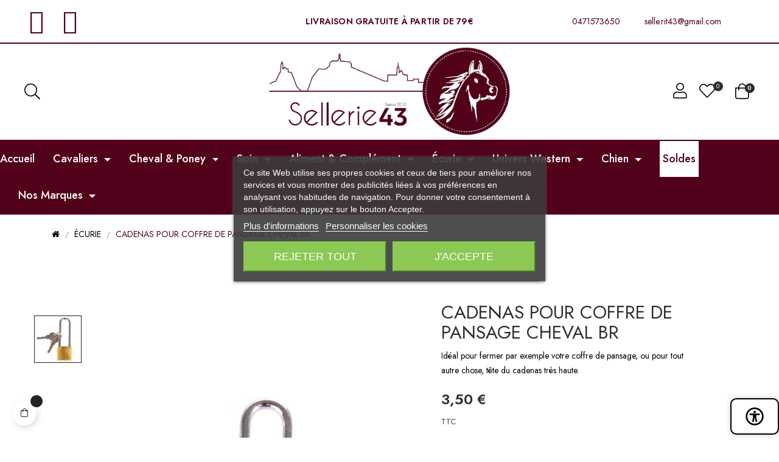

--- FILE ---
content_type: text/html; charset=utf-8
request_url: https://sellerie43.com/ecurie/3478-cadenas-pour-coffre-de-pansage.html
body_size: 35355
content:
<!doctype html>
<html lang="fr-FR"  class="" >

  <head>
    
      
<!-- Google tag (gtag.js) -->
<script async src="https://www.googletagmanager.com/gtag/js?id=G-0PLZ0CF2JN"></script>
<script>
  window.dataLayer = window.dataLayer || [];
  function gtag(){dataLayer.push(arguments);}
  gtag('js', new Date());

  gtag('config', 'G-0PLZ0CF2JN');
</script>


  <meta charset="utf-8">


  <meta http-equiv="x-ua-compatible" content="ie=edge">



  <title>CADENAS POUR COFFRE DE PANSAGE CHEVAL BR</title>
  
    
  
  <meta name="description" content="Idéal pour fermer par exemple votre coffre de pansage, ou pour tout autre chose, tête du cadenas très haute.">
  <meta name="keywords" content="">
        <link rel="canonical" href="https://sellerie43.com/ecurie/3478-cadenas-pour-coffre-de-pansage.html">
    
      
  
  
    <script type="application/ld+json">
  {
    "@context": "https://schema.org",
    "@type": "Organization",
    "name" : "Sellerie 43",
    "url" : "https://sellerie43.com/"
         ,"logo": {
        "@type": "ImageObject",
        "url":"https://sellerie43.com/img/logo-1694527398.jpg"
      }
      }
</script>

<script type="application/ld+json">
  {
    "@context": "https://schema.org",
    "@type": "WebPage",
    "isPartOf": {
      "@type": "WebSite",
      "url":  "https://sellerie43.com/",
      "name": "Sellerie 43"
    },
    "name": "CADENAS POUR COFFRE DE PANSAGE CHEVAL BR",
    "url":  "https://sellerie43.com/ecurie/3478-cadenas-pour-coffre-de-pansage.html"
  }
</script>


  <script type="application/ld+json">
    {
      "@context": "https://schema.org",
      "@type": "BreadcrumbList",
      "itemListElement": [
                  {
            "@type": "ListItem",
            "position": 1,
            "name": "Accueil",
            "item": "https://sellerie43.com/"
          },                  {
            "@type": "ListItem",
            "position": 2,
            "name": "ÉCURIE",
            "item": "https://sellerie43.com/318-ecurie"
          },                  {
            "@type": "ListItem",
            "position": 3,
            "name": "CADENAS POUR COFFRE DE PANSAGE CHEVAL BR",
            "item": "https://sellerie43.com/ecurie/3478-cadenas-pour-coffre-de-pansage.html"
          }              ]
    }
  </script>
  
  
  
      <script type="application/ld+json">
  {
    "@context": "https://schema.org/",
    "@type": "Product",
    "name": "CADENAS POUR COFFRE DE PANSAGE CHEVAL BR",
    "description": "Idéal pour fermer par exemple votre coffre de pansage, ou pour tout autre chose, tête du cadenas très haute.",
    "category": "ÉCURIE",
    "image" :"https://sellerie43.com/9138-home_default/cadenas-pour-coffre-de-pansage.jpg",    "sku": "3888",
    "mpn": "3888"
        ,
    "brand": {
      "@type": "Brand",
      "name": "BR"
    }
            ,
    "weight": {
        "@context": "https://schema.org",
        "@type": "QuantitativeValue",
        "value": "0.200000",
        "unitCode": "kg"
    }
        ,
    "offers": {
      "@type": "Offer",
      "priceCurrency": "EUR",
      "name": "CADENAS POUR COFFRE DE PANSAGE CHEVAL BR",
      "price": "3.5",
      "url": "https://sellerie43.com/ecurie/3478-159635-cadenas-pour-coffre-de-pansage.html#/287-couleur-argent/358-unique-u",
      "priceValidUntil": "2026-02-08",
              "image": ["https://sellerie43.com/9138-large_default/cadenas-pour-coffre-de-pansage.jpg"],
            "sku": "3888",
      "mpn": "3888",
                        "availability": "https://schema.org/InStock",
      "seller": {
        "@type": "Organization",
        "name": "Sellerie 43"
      }
    }
      }
</script>

  
  
    
  

  
    <meta property="og:title" content="CADENAS POUR COFFRE DE PANSAGE CHEVAL BR" />
    <meta property="og:description" content="Idéal pour fermer par exemple votre coffre de pansage, ou pour tout autre chose, tête du cadenas très haute." />
    <meta property="og:url" content="https://sellerie43.com/ecurie/3478-cadenas-pour-coffre-de-pansage.html" />
    <meta property="og:site_name" content="Sellerie 43" />
        



  <meta name="viewport" content="width=device-width, initial-scale=1">



  <link rel="icon" type="image/vnd.microsoft.icon" href="https://sellerie43.com/img/favicon.ico?1695202615">
  <link rel="shortcut icon" type="image/x-icon" href="https://sellerie43.com/img/favicon.ico?1695202615">



    <link rel="stylesheet" href="https://sellerie43.com/themes/leo_qos_elements/assets/cache/theme-ddcf1b192.css" type="text/css" media="all">




  

  <script type="text/javascript">
        var EC_ATT_DISABLE = "";
        var EC_ATT_RED = "1";
        var EC_ATT_STOCK = "1";
        var EC_ATT_TOKEN = false;
        var PAYPLUG_DOMAIN = "https:\/\/secure.payplug.com";
        var add_cart_error = "Une erreur s'est produite lors du traitement de votre demande. Veuillez r\u00e9essayer";
        var ajaxsearch = "1";
        var buttonwishlist_title_add = "Liste de souhaits";
        var buttonwishlist_title_remove = "Supprimer du panier";
        var ec_tab_att = "[\"287-358\"]";
        var elementorFrontendConfig = {"environmentMode":{"edit":false,"wpPreview":true},"is_rtl":false,"breakpoints":{"xs":0,"sm":480,"md":768,"lg":1025,"xl":1440,"xxl":1600},"version":"1.1.3","urls":{"assets":"https:\/\/sellerie43.com\/modules\/leoelements\/assets\/"},"settings":{"general":{"elementor_global_image_lightbox":"yes","elementor_enable_lightbox_in_editor":"yes"}}};
        var enable_dropdown_defaultcart = 1;
        var enable_flycart_effect = 1;
        var enable_notification = 0;
        var height_cart_item = "135";
        var homeSize = {"width":"1125","height":"1500"};
        var isLogged = false;
        var is_sandbox_mode = false;
        var leo_push = 0;
        var leo_search_url = "https:\/\/sellerie43.com\/module\/leoproductsearch\/productsearch";
        var leo_token = "035f1b0c14e4b85cd6fc7bb47132915e";
        var leoproductsearch_static_token = "035f1b0c14e4b85cd6fc7bb47132915e";
        var leoproductsearch_token = "6c4196f2576e1a23fa2519af2abfd1d5";
        var lf_is_gen_rtl = false;
        var lps_show_product_img = "1";
        var lps_show_product_price = true;
        var lql_ajax_url = "https:\/\/sellerie43.com\/module\/leoquicklogin\/leocustomer";
        var lql_is_gen_rtl = false;
        var lql_module_dir = "\/modules\/leoquicklogin\/";
        var lql_myaccount_url = "https:\/\/sellerie43.com\/mon-compte";
        var lql_redirect = "0";
        var module_name = "payplug";
        var number_cartitem_display = 3;
        var numpro_display = "100";
        var opLeoElements = {"ajax":"\/\/sellerie43.com\/module\/leoelements\/ajax?token=6c4196f2576e1a23fa2519af2abfd1d5","contact":"\/\/sellerie43.com\/module\/leoelements\/contact","subscription":"\/\/sellerie43.com\/module\/leoelements\/subscription","cart":"\/\/sellerie43.com\/module\/leoelements\/cart","all_results_product":"View all product results","no_products":"No products found","languages":[],"currencies":[]};
        var opLeoElementsList = {"gridLeft":[{"name":"product_thumbnail"},{"name":"product_flags"},{"name":"wishlist"},{"name":"functional_buttons","element":[{"name":"quickview"},{"name":"compare"},{"name":"add_to_cart"}]}],"gridRight":[{"name":"product_name"},{"name":"product_price_and_shipping"}],"listing_product_mode":"grid","listing_product_column_module":"3","listing_product_column":"3","listing_product_largedevice":"3","listing_product_tablet":"2","listing_product_extrasmalldevice":"2","listing_product_mobile":"1","top_total":"1","top_sortby":"1","top_grid":"1","pg_count":"1","pg_type":"1","plist_load_more_product_img":"0","plist_load_more_product_img_option":"1","plist_load_multi_product_img":"0","plist_load_cdown":"0","lmobile_swipe":"0","class":"leo-plist-style-10"};
        var payplug_ajax_url = "https:\/\/sellerie43.com\/module\/payplug\/ajax";
        var prestashop = {"cart":{"products":[],"totals":{"total":{"type":"total","label":"Total","amount":0,"value":"0,00\u00a0\u20ac"},"total_including_tax":{"type":"total","label":"Total TTC","amount":0,"value":"0,00\u00a0\u20ac"},"total_excluding_tax":{"type":"total","label":"Total HT :","amount":0,"value":"0,00\u00a0\u20ac"}},"subtotals":{"products":{"type":"products","label":"Sous-total","amount":0,"value":"0,00\u00a0\u20ac"},"discounts":null,"shipping":{"type":"shipping","label":"Livraison","amount":0,"value":""},"tax":null},"products_count":0,"summary_string":"0 articles","vouchers":{"allowed":1,"added":[]},"discounts":[],"minimalPurchase":0,"minimalPurchaseRequired":""},"currency":{"id":1,"name":"Euro","iso_code":"EUR","iso_code_num":"978","sign":"\u20ac"},"customer":{"lastname":null,"firstname":null,"email":null,"birthday":null,"newsletter":null,"newsletter_date_add":null,"optin":null,"website":null,"company":null,"siret":null,"ape":null,"is_logged":false,"gender":{"type":null,"name":null},"addresses":[]},"language":{"name":"Fran\u00e7ais (French)","iso_code":"fr","locale":"fr-FR","language_code":"fr","is_rtl":"0","date_format_lite":"d\/m\/Y","date_format_full":"d\/m\/Y H:i:s","id":1},"page":{"title":"","canonical":"https:\/\/sellerie43.com\/ecurie\/3478-cadenas-pour-coffre-de-pansage.html","meta":{"title":"CADENAS POUR COFFRE DE PANSAGE CHEVAL BR","description":"Id\u00e9al pour fermer par exemple votre coffre de pansage, ou pour tout autre chose, t\u00eate du cadenas tr\u00e8s haute.","keywords":"","robots":"index"},"page_name":"product","body_classes":{"lang-fr":true,"lang-rtl":false,"country-FR":true,"currency-EUR":true,"layout-full-width":true,"page-product":true,"tax-display-enabled":true,"product-id-3478":true,"product-CADENAS POUR COFFRE DE PANSAGE CHEVAL BR":true,"product-id-category-318":true,"product-id-manufacturer-86":true,"product-id-supplier-51":true,"product-available-for-order":true},"admin_notifications":[]},"shop":{"name":"Sellerie 43","logo":"https:\/\/sellerie43.com\/img\/logo-1694527398.jpg","stores_icon":"https:\/\/sellerie43.com\/img\/logo_stores.png","favicon":"https:\/\/sellerie43.com\/img\/favicon.ico"},"urls":{"base_url":"https:\/\/sellerie43.com\/","current_url":"https:\/\/sellerie43.com\/ecurie\/3478-cadenas-pour-coffre-de-pansage.html","shop_domain_url":"https:\/\/sellerie43.com","img_ps_url":"https:\/\/sellerie43.com\/img\/","img_cat_url":"https:\/\/sellerie43.com\/img\/c\/","img_lang_url":"https:\/\/sellerie43.com\/img\/l\/","img_prod_url":"https:\/\/sellerie43.com\/img\/p\/","img_manu_url":"https:\/\/sellerie43.com\/img\/m\/","img_sup_url":"https:\/\/sellerie43.com\/img\/su\/","img_ship_url":"https:\/\/sellerie43.com\/img\/s\/","img_store_url":"https:\/\/sellerie43.com\/img\/st\/","img_col_url":"https:\/\/sellerie43.com\/img\/co\/","img_url":"https:\/\/sellerie43.com\/themes\/leo_qos_elements\/assets\/img\/","css_url":"https:\/\/sellerie43.com\/themes\/leo_qos_elements\/assets\/css\/","js_url":"https:\/\/sellerie43.com\/themes\/leo_qos_elements\/assets\/js\/","pic_url":"https:\/\/sellerie43.com\/upload\/","pages":{"address":"https:\/\/sellerie43.com\/adresse","addresses":"https:\/\/sellerie43.com\/adresses","authentication":"https:\/\/sellerie43.com\/connexion","cart":"https:\/\/sellerie43.com\/panier","category":"https:\/\/sellerie43.com\/index.php?controller=category","cms":"https:\/\/sellerie43.com\/index.php?controller=cms","contact":"https:\/\/sellerie43.com\/nous-contacter","discount":"https:\/\/sellerie43.com\/reduction","guest_tracking":"https:\/\/sellerie43.com\/suivi-commande-invite","history":"https:\/\/sellerie43.com\/historique-commandes","identity":"https:\/\/sellerie43.com\/identite","index":"https:\/\/sellerie43.com\/","my_account":"https:\/\/sellerie43.com\/mon-compte","order_confirmation":"https:\/\/sellerie43.com\/confirmation-commande","order_detail":"https:\/\/sellerie43.com\/index.php?controller=order-detail","order_follow":"https:\/\/sellerie43.com\/suivi-commande","order":"https:\/\/sellerie43.com\/commande","order_return":"https:\/\/sellerie43.com\/index.php?controller=order-return","order_slip":"https:\/\/sellerie43.com\/avoirs","pagenotfound":"https:\/\/sellerie43.com\/page-introuvable","password":"https:\/\/sellerie43.com\/recuperation-mot-de-passe","pdf_invoice":"https:\/\/sellerie43.com\/index.php?controller=pdf-invoice","pdf_order_return":"https:\/\/sellerie43.com\/index.php?controller=pdf-order-return","pdf_order_slip":"https:\/\/sellerie43.com\/index.php?controller=pdf-order-slip","prices_drop":"https:\/\/sellerie43.com\/promotions","product":"https:\/\/sellerie43.com\/index.php?controller=product","search":"https:\/\/sellerie43.com\/recherche","sitemap":"https:\/\/sellerie43.com\/plan-site","stores":"https:\/\/sellerie43.com\/magasins","supplier":"https:\/\/sellerie43.com\/fournisseur","register":"https:\/\/sellerie43.com\/connexion?create_account=1","order_login":"https:\/\/sellerie43.com\/commande?login=1"},"alternative_langs":[],"theme_assets":"\/themes\/leo_qos_elements\/assets\/","actions":{"logout":"https:\/\/sellerie43.com\/?mylogout="},"no_picture_image":{"bySize":{"small_default":{"url":"https:\/\/sellerie43.com\/img\/p\/fr-default-small_default.jpg","width":110,"height":110},"cart_default":{"url":"https:\/\/sellerie43.com\/img\/p\/fr-default-cart_default.jpg","width":125,"height":125},"medium_default":{"url":"https:\/\/sellerie43.com\/img\/p\/fr-default-medium_default.jpg","width":600,"height":800},"home_default":{"url":"https:\/\/sellerie43.com\/img\/p\/fr-default-home_default.jpg","width":1125,"height":1500},"large_default":{"url":"https:\/\/sellerie43.com\/img\/p\/fr-default-large_default.jpg","width":1125,"height":1500}},"small":{"url":"https:\/\/sellerie43.com\/img\/p\/fr-default-small_default.jpg","width":110,"height":110},"medium":{"url":"https:\/\/sellerie43.com\/img\/p\/fr-default-medium_default.jpg","width":600,"height":800},"large":{"url":"https:\/\/sellerie43.com\/img\/p\/fr-default-large_default.jpg","width":1125,"height":1500},"legend":""}},"configuration":{"display_taxes_label":true,"display_prices_tax_incl":true,"is_catalog":false,"show_prices":true,"opt_in":{"partner":true},"quantity_discount":{"type":"discount","label":"Remise sur prix unitaire"},"voucher_enabled":1,"return_enabled":0},"field_required":[],"breadcrumb":{"links":[{"title":"Accueil","url":"https:\/\/sellerie43.com\/"},{"title":"\u00c9CURIE","url":"https:\/\/sellerie43.com\/318-ecurie"},{"title":"CADENAS POUR COFFRE DE PANSAGE CHEVAL BR","url":"https:\/\/sellerie43.com\/ecurie\/3478-cadenas-pour-coffre-de-pansage.html"}],"count":3},"link":{"protocol_link":"https:\/\/","protocol_content":"https:\/\/"},"time":1769261994,"static_token":"035f1b0c14e4b85cd6fc7bb47132915e","token":"6c4196f2576e1a23fa2519af2abfd1d5","debug":false};
        var psemailsubscription_subscription = "https:\/\/sellerie43.com\/module\/ps_emailsubscription\/subscription";
        var psr_icon_color = "#51011a";
        var show_popup = 1;
        var text_no_product = "Don't have products";
        var text_results_count = "results";
        var type_dropdown_defaultcart = "dropdown";
        var type_flycart_effect = "fade";
        var url_leoproductattribute = "https:\/\/sellerie43.com\/module\/leofeature\/LeoProductAttribute";
        var use_leo_gallery = 0;
        var width_cart_item = "265";
        var wishlist_add = "Le produit a \u00e9t\u00e9 ajout\u00e9 \u00e0 votre liste";
        var wishlist_cancel_txt = "Annuler";
        var wishlist_confirm_del_txt = "Supprimer l'\u00e9l\u00e9ment s\u00e9lectionn\u00e9?";
        var wishlist_del_default_txt = "Impossible de supprimer par d\u00e9faut liste";
        var wishlist_email_txt = "Email";
        var wishlist_loggin_required = "Vous devez \u00eatre connect\u00e9 pour g\u00e9rer votre liste";
        var wishlist_ok_txt = "D'accord";
        var wishlist_quantity_required = "Vous devez saisir une quantit\u00e9";
        var wishlist_remove = "Le produit a \u00e9t\u00e9 retir\u00e9 de votre liste";
        var wishlist_reset_txt = "R\u00e9initialiser";
        var wishlist_send_txt = "Envoyer";
        var wishlist_send_wishlist_txt = "Envoyer liste";
        var wishlist_url = "https:\/\/sellerie43.com\/module\/leofeature\/mywishlist";
        var wishlist_viewwishlist = "Voir votre liste";
      </script>
<script type="text/javascript">
	var choosefile_text = "Choisir le fichier";
	var turnoff_popup_text = "Ne pas afficher ce popup à nouveau";
	
	var size_item_quickview = 113;
	var style_scroll_quickview = 'vertical';
	
	var size_item_page = 113;
	var style_scroll_page = 'horizontal';
	
	var size_item_quickview_attr = 113;	
	var style_scroll_quickview_attr = 'vertical';
	
	var size_item_popup = 113;
	var style_scroll_popup = 'vertical';
</script>


  
<script type="text/javascript">
    var lgcookieslaw_consent_mode = 0;
    var lgcookieslaw_banner_url_ajax_controller = "https://sellerie43.com/module/lgcookieslaw/ajax";     var lgcookieslaw_cookie_values = null;     var lgcookieslaw_saved_preferences = 0;
    var lgcookieslaw_ajax_calls_token = "af0869aab9b1b5444f4b8f7637e79bf2";
    var lgcookieslaw_reload = 0;
    var lgcookieslaw_block_navigation = 0;
    var lgcookieslaw_banner_position = 3;
    var lgcookieslaw_show_fixed_button = 1;
    var lgcookieslaw_save_user_consent = 1;
    var lgcookieslaw_reject_cookies_when_closing_banner = 0;
</script>

<script>
	/**
	 * List functions will run when document.ready()
	 */
	var ap_list_functions = [];
	/**
	 * List functions will run when window.load()
	 */
	var ap_list_functions_loaded = [];

	/**
	 * List functions will run when document.ready() for theme
	 */

	var products_list_functions = [];
</script>


 <style id="elementor-global">.elementor-widget-LeoBlockLink .linklist-menu li:not(:last-child):after{border-color:#7a7a7a;}.elementor-widget-heading.elementor-widget-heading .elementor-heading-title{color:#6ec1e4;}.elementor-widget-image .widget-image-caption{color:#7a7a7a;}.elementor-widget-text-editor{color:#7a7a7a;}.elementor-widget-text-editor a, .elementor-widget-text-editor p{color:inherit;}.elementor-widget-text-editor.elementor-drop-cap-view-stacked .elementor-drop-cap{background-color:#6ec1e4;}.elementor-widget-text-editor.elementor-drop-cap-view-framed .elementor-drop-cap, .elementor-widget-text-editor.elementor-drop-cap-view-default .elementor-drop-cap{color:#6ec1e4;border-color:#6ec1e4;}.elementor-widget-button a.elementor-button, .elementor-widget-button .elementor-button{background-color:#61ce70;}.elementor-widget-divider .elementor-divider-separator{border-top-color:#7a7a7a;}.elementor-widget-image-box .elementor-image-box-content .elementor-image-box-title{color:#6ec1e4;}.elementor-widget-image-box .elementor-image-box-content .elementor-image-box-description{color:#7a7a7a;}.elementor-widget-icon.elementor-view-stacked .elementor-icon{background-color:#6ec1e4;}.elementor-widget-icon.elementor-view-framed .elementor-icon, .elementor-widget-icon.elementor-view-default .elementor-icon{color:#6ec1e4;border-color:#6ec1e4;}.elementor-widget-icon.elementor-view-framed .elementor-icon, .elementor-widget-icon.elementor-view-default .elementor-icon svg{fill:#6ec1e4;}.elementor-widget-icon-box.elementor-view-stacked .elementor-icon{background-color:#6ec1e4;}.elementor-widget-icon-box.elementor-view-framed .elementor-icon, .elementor-widget-icon-box.elementor-view-default .elementor-icon{fill:#6ec1e4;color:#6ec1e4;border-color:#6ec1e4;}.elementor-widget-icon-box .elementor-icon-box-content .elementor-icon-box-title{color:#6ec1e4;}.elementor-widget-icon-box .elementor-icon-box-content .elementor-icon-box-description{color:#7a7a7a;}.elementor-widget-star-rating .elementor-star-rating__title{color:#7a7a7a;}.elementor-widget-icon-list .elementor-icon-list-item:not(:last-child):after{border-color:#7a7a7a;}.elementor-widget-icon-list .elementor-icon-list-icon i{color:#6ec1e4;}.elementor-widget-icon-list .elementor-icon-list-icon svg{fill:#6ec1e4;}.elementor-widget-icon-list .elementor-icon-list-text{color:#54595f;}.elementor-widget-counter .elementor-counter-number-wrapper{color:#6ec1e4;}.elementor-widget-counter .elementor-counter-title{color:#54595f;}.elementor-widget-progress .elementor-progress-wrapper .elementor-progress-bar{background-color:#6ec1e4;}.elementor-widget-progress .elementor-title{color:#6ec1e4;}.elementor-widget-testimonial .elementor-testimonial-content{color:#7a7a7a;}.elementor-widget-testimonial .elementor-testimonial-name{color:#6ec1e4;}.elementor-widget-testimonial .elementor-testimonial-job{color:#54595f;}.elementor-widget-tabs .elementor-tab-title{color:#6ec1e4;}.elementor-widget-tabs .elementor-tab-title.elementor-active{color:#61ce70;}.elementor-widget-tabs .elementor-tab-content *{color:#7a7a7a;}.elementor-widget-accordion .elementor-accordion .elementor-tab-title{color:#6ec1e4;}.elementor-widget-accordion .elementor-accordion .elementor-tab-title.elementor-active{color:#61ce70;}.elementor-widget-accordion .elementor-accordion .elementor-tab-content{color:#7a7a7a;}.elementor-widget-toggle .elementor-toggle .elementor-tab-title{color:#6ec1e4;}.elementor-widget-toggle .elementor-toggle .elementor-tab-title.elementor-active{color:#61ce70;}.elementor-widget-toggle .elementor-toggle .elementor-tab-content{color:#7a7a7a;}</style><style id="elementor-post-24">.elementor-24 .elementor-element.elementor-element-0252dd2 > .elementor-container > .elementor-row > .elementor-column > .elementor-column-wrap > .elementor-widget-wrap{align-content:center;align-items:center;}.elementor-24 .elementor-element.elementor-element-0252dd2:not(.elementor-motion-effects-element-type-background), .elementor-24 .elementor-element.elementor-element-0252dd2 > .elementor-motion-effects-container > .elementor-motion-effects-layer{background-color:rgba(255,255,255,0.29);}.elementor-24 .elementor-element.elementor-element-0252dd2{border-style:solid;border-width:0px 0px 2px 0px;border-color:#51011a;transition:background 0.3s, border 0.3s, border-radius 0.3s, box-shadow 0.3s;padding:15px 0px 15px 0px;}.elementor-24 .elementor-element.elementor-element-0252dd2 > .elementor-background-overlay{transition:background 0.3s, border-radius 0.3s, opacity 0.3s;}.elementor-24 .elementor-element.elementor-element-b044789 .elementor-social-icon{background-color:rgba(0,0,0,0);font-size:40px;padding:0em;}.elementor-24 .elementor-element.elementor-element-b044789 .elementor-social-icon i{color:#51011a;}.elementor-24 .elementor-element.elementor-element-b044789 .elementor-social-icon svg{fill:#51011a;}.elementor-24 .elementor-element.elementor-element-b044789 .elementor-social-icon:not(:last-child){margin-right:15px;}.elementor-24 .elementor-element.elementor-element-b044789 .elementor-social-icon:hover i{color:var(--theme-color-default);}.elementor-24 .elementor-element.elementor-element-b044789 .elementor-social-icon:hover svg{color:var(--theme-color-default);}.elementor-24 .elementor-element.elementor-element-65da195{text-align:center;}.elementor-24 .elementor-element.elementor-element-65da195.elementor-widget-heading .elementor-heading-title{color:#51011a;}.elementor-24 .elementor-element.elementor-element-65da195 .elementor-heading-title{font-size:14px;font-weight:600;line-height:19px;letter-spacing:0.2px;}.elementor-24 .elementor-element.elementor-element-6c40e85 .list-items, .elementor-24 .elementor-element.elementor-element-6c40e85 .list-items *{text-align:right;justify-content:right;}.elementor-24 .elementor-element.elementor-element-6c40e85 .linklist-menu li.vertical:not(:last-child){padding-bottom:calc(40px/2);}.elementor-24 .elementor-element.elementor-element-6c40e85 .linklist-menu li.vertical:not(:first-child){margin-top:calc(40px/2);padding-top:0px;}.elementor-24 .elementor-element.elementor-element-6c40e85 .linklist-menu li.horizontal{margin-right:calc(40px/2);margin-left:calc(40px/2);}.elementor-24 .elementor-element.elementor-element-6c40e85 .linklist-menu ul.horizontal{margin-right:calc(-40px/2);margin-left:calc(-40px/2);}body:not(.rtl) .elementor-24 .elementor-element.elementor-element-6c40e85 .linklist-menu li.horizontal:after{right:calc(-40px/2);}.elementor-24 .elementor-element.elementor-element-6c40e85 .linklist-menu, .elementor-24 .elementor-element.elementor-element-6c40e85 .linklist-menu *{color:#51011a;}.elementor-24 .elementor-element.elementor-element-6c40e85 .linklist-menu:hover, .elementor-24 .elementor-element.elementor-element-6c40e85 .linklist-menu *:hover{color:var(--theme-color-default);}.elementor-24 .elementor-element.elementor-element-6c40e85 .linklist-menu:focus, .elementor-24 .elementor-element.elementor-element-6c40e85 .linklist-menu *:focus{color:var(--theme-color-default);}.elementor-24 .elementor-element.elementor-element-6c40e85 .linklist-menu li{font-size:14px;}@media(max-width:767px){.elementor-24 .elementor-element.elementor-element-b044789{text-align:center;}.elementor-24 .elementor-element.elementor-element-b044789 > .elementor-widget-container{padding:0px 0px 15px 0px;}.elementor-24 .elementor-element.elementor-element-65da195 > .elementor-widget-container{padding:0px 0px 15px 0px;}.elementor-24 .elementor-element.elementor-element-6c40e85 .list-items, .elementor-24 .elementor-element.elementor-element-6c40e85 .list-items *{text-align:center;justify-content:center;}}@media(max-width:1024px) and (min-width:768px){.elementor-24 .elementor-element.elementor-element-c566532{width:50%;}.elementor-24 .elementor-element.elementor-element-b56762a{width:50%;}}</style><style id="elementor-post-25">.elementor-25 .elementor-element.elementor-element-53f3cf8 > .elementor-container > .elementor-row > .elementor-column > .elementor-column-wrap > .elementor-widget-wrap{align-content:center;align-items:center;}.elementor-25 .elementor-element.elementor-element-53f3cf8{border-style:solid;border-width:0px 0px 1px 0px;border-color:#eeeeee;transition:background 0.3s, border 0.3s, border-radius 0.3s, box-shadow 0.3s;padding:5px 0px 5px 0px;}.elementor-25 .elementor-element.elementor-element-53f3cf8 > .elementor-background-overlay{transition:background 0.3s, border-radius 0.3s, opacity 0.3s;}.elementor-25 .elementor-element.elementor-element-4ba9ae4.elementor-column > .elementor-column-wrap > .elementor-widget-wrap{justify-content:flex-start;}.elementor-25 .elementor-element.elementor-element-4ba9ae4.elementor-column > .elementor-column-wrap > .elementor-widget-wrap > .elementor-element{width:auto;}.elementor-25 .elementor-element.elementor-element-fc68f3c.elementor-column > .elementor-column-wrap > .elementor-widget-wrap{justify-content:center;}.elementor-25 .elementor-element.elementor-element-fc68f3c.elementor-column > .elementor-column-wrap > .elementor-widget-wrap > .elementor-element{width:auto;}.elementor-25 .elementor-element.elementor-element-6babebb.elementor-column > .elementor-column-wrap > .elementor-widget-wrap{justify-content:flex-end;}.elementor-25 .elementor-element.elementor-element-6babebb.elementor-column > .elementor-column-wrap > .elementor-widget-wrap > .elementor-element{width:auto;}.elementor-25 .elementor-element.elementor-element-b8a8caf > .elementor-widget-container{padding:0px 0px 0px 20px;}.elementor-25 .elementor-element.elementor-element-9b0013c > .elementor-widget-container{padding:0px 0px 0px 20px;}.elementor-25 .elementor-element.elementor-element-71d1938 > .elementor-widget-container{padding:0px 0px 0px 20px;}.elementor-25 .elementor-element.elementor-element-c49d9f0:not(.elementor-motion-effects-element-type-background), .elementor-25 .elementor-element.elementor-element-c49d9f0 > .elementor-motion-effects-container > .elementor-motion-effects-layer{background-color:#51011a;}.elementor-25 .elementor-element.elementor-element-c49d9f0{border-style:solid;border-width:2px 0px 2px 0px;border-color:#51011a;transition:background 0.3s, border 0.3s, border-radius 0.3s, box-shadow 0.3s;}.elementor-25 .elementor-element.elementor-element-c49d9f0 > .elementor-background-overlay{transition:background 0.3s, border-radius 0.3s, opacity 0.3s;}.elementor-25 .elementor-element.elementor-element-47b9369.elementor-column > .elementor-column-wrap > .elementor-widget-wrap{justify-content:center;}.elementor-25 .elementor-element.elementor-element-47b9369.elementor-column > .elementor-column-wrap > .elementor-widget-wrap > .elementor-element{width:auto;}@media(max-width:1024px){.elementor-25 .elementor-element.elementor-element-53f3cf8{padding:20px 0px 20px 0px;}}@media(max-width:767px){.elementor-25 .elementor-element.elementor-element-4ba9ae4{width:10%;}.elementor-25 .elementor-element.elementor-element-3ac9f20 > .elementor-widget-container{padding:0px 0px 20px 0px;}.elementor-25 .elementor-element.elementor-element-6babebb{width:90%;}}</style><style id="elementor-post-45">.elementor-45 .elementor-element.elementor-element-e6ad045{padding:50px 0px 0px 0px;}.elementor-45 .elementor-element.elementor-element-76fc837 > .elementor-element-populated{padding:0px 15px 0px 15px;}.elementor-45 .elementor-element.elementor-element-90b11c7 .elementor-image-box-wrapper .elementor-image-box-img{width:100%;}.elementor-45 .elementor-element.elementor-element-90b11c7 .elementor-image-box-img img{transition-duration:0.3s;}.elementor-45 .elementor-element.elementor-element-90b11c7 .elementor-image-box-wrapper{text-align:center;}.elementor-45 .elementor-element.elementor-element-90b11c7 .elementor-image-box-title{margin-bottom:15px;}.elementor-45 .elementor-element.elementor-element-90b11c7 .elementor-image-box-content .elementor-image-box-title{color:#ffffff;font-size:60px;line-height:1em;}.elementor-45 .elementor-element.elementor-element-90b11c7 .elementor-image-box-content .elementor-image-box-description{color:#ffffff;}.elementor-45 .elementor-element.elementor-element-90b11c7 .elementor-image-box-content{position:absolute;top:37%;}body:not(.rtl) .elementor-45 .elementor-element.elementor-element-90b11c7 .elementor-image-box-content{left:0%;}body.rtl .elementor-45 .elementor-element.elementor-element-90b11c7 .elementor-image-box-content{right:0%;}.elementor-45 .elementor-element.elementor-element-90b11c7 > .elementor-widget-container{border-style:solid;border-width:2px 2px 2px 2px;border-color:#51011a;border-radius:0px 0px 0px 0px;box-shadow:0px 0px 10px 0px rgba(81,1,26,0.5);}.elementor-45 .elementor-element.elementor-element-7181014 > .elementor-element-populated{padding:0px 15px 0px 15px;}.elementor-45 .elementor-element.elementor-element-a4ee41b .elementor-image img{border-style:solid;border-width:2px 2px 2px 2px;border-color:#51011a;border-radius:0px 20px 0px 20px;box-shadow:0px 0px 10px 0px rgba(81,1,26,0.5);}.elementor-45 .elementor-element.elementor-element-a4ee41b .widget-image-caption{text-align:justify;color:#ffffff;background-color:#51011a;font-family:"Goudy Bookletter 1911", Sans-serif;font-size:30px;font-weight:bold;line-height:1em;text-shadow:0px 0px 10px rgba(0,0,0,0.3);margin-top:0px;padding:10px 10px 10px 10px;position:absolute;top:200px;}body:not(.rtl) .elementor-45 .elementor-element.elementor-element-a4ee41b .widget-image-caption{left:80px;}body.rtl .elementor-45 .elementor-element.elementor-element-a4ee41b .widget-image-caption{right:80px;}.elementor-45 .elementor-element.elementor-element-a4ee41b > .elementor-widget-container{margin:0px 0px 30px 0px;}.elementor-45 .elementor-element.elementor-element-b0c28b1 .elementor-image img{border-style:solid;border-width:2px 2px 2px 2px;border-color:#51011a;border-radius:0px 20px 0px 20px;box-shadow:0px 0px 10px 0px rgba(81,1,26,0.5);}.elementor-45 .elementor-element.elementor-element-b0c28b1 .widget-image-caption{text-align:justify;color:#ffffff;background-color:#51011a;font-family:"Goudy Bookletter 1911", Sans-serif;font-size:30px;font-weight:bold;line-height:1em;text-shadow:0px 0px 10px rgba(0,0,0,0.3);margin-top:0px;padding:10px 10px 10px 10px;position:absolute;top:200px;}body:not(.rtl) .elementor-45 .elementor-element.elementor-element-b0c28b1 .widget-image-caption{left:110px;}body.rtl .elementor-45 .elementor-element.elementor-element-b0c28b1 .widget-image-caption{right:110px;}.elementor-45 .elementor-element.elementor-element-bbdffb7 > .elementor-element-populated{padding:0px 15px 0px 15px;}.elementor-45 .elementor-element.elementor-element-daeaa58 .elementor-image img{border-style:solid;border-width:2px 2px 2px 2px;border-color:#51011a;border-radius:0px 20px 0px 20px;box-shadow:0px 0px 10px 0px rgba(81,1,26,0.5);}.elementor-45 .elementor-element.elementor-element-daeaa58 .widget-image-caption{color:#ffffff;background-color:#51011a;font-family:"Goudy Bookletter 1911", Sans-serif;font-size:30px;font-weight:bold;line-height:1em;text-shadow:0px 0px 10px rgba(0,0,0,0.3);margin-top:0px;padding:10px 10px 10px 10px;position:absolute;top:200px;}body:not(.rtl) .elementor-45 .elementor-element.elementor-element-daeaa58 .widget-image-caption{left:40px;}body.rtl .elementor-45 .elementor-element.elementor-element-daeaa58 .widget-image-caption{right:40px;}.elementor-45 .elementor-element.elementor-element-daeaa58 > .elementor-widget-container{margin:0px 0px 30px 0px;}.elementor-45 .elementor-element.elementor-element-45f130a .elementor-image img{border-style:solid;border-width:2px 2px 2px 2px;border-color:#51011a;border-radius:0px 20px 0px 20px;box-shadow:0px 0px 10px 0px rgba(81,1,26,0.5);}.elementor-45 .elementor-element.elementor-element-45f130a .widget-image-caption{text-align:justify;color:#ffffff;background-color:#51011a;font-family:"Goudy Bookletter 1911", Sans-serif;font-size:30px;font-weight:bold;line-height:1em;text-shadow:0px 0px 10px rgba(0,0,0,0.3);margin-top:0px;padding:10px 10px 10px 10px;position:absolute;top:200px;}body:not(.rtl) .elementor-45 .elementor-element.elementor-element-45f130a .widget-image-caption{left:70px;}body.rtl .elementor-45 .elementor-element.elementor-element-45f130a .widget-image-caption{right:70px;}.elementor-45 .elementor-element.elementor-element-249b78c > .elementor-container{max-width:1350px;}.elementor-45 .elementor-element.elementor-element-249b78c{transition:background 0.3s, border 0.3s, border-radius 0.3s, box-shadow 0.3s;margin-top:50px;margin-bottom:0px;}.elementor-45 .elementor-element.elementor-element-249b78c > .elementor-background-overlay{transition:background 0.3s, border-radius 0.3s, opacity 0.3s;}.elementor-45 .elementor-element.elementor-element-a10e30b:not(.elementor-motion-effects-element-type-background) > .elementor-element-populated, .elementor-45 .elementor-element.elementor-element-a10e30b > .elementor-column-wrap > .elementor-motion-effects-container > .elementor-motion-effects-layer{background-color:#ffffff;}.elementor-45 .elementor-element.elementor-element-a10e30b > .elementor-element-populated{border-style:solid;border-width:2px 2px 2px 2px;border-color:#51011a;box-shadow:0px 0px 10px 0px rgba(81,1,26,0.5);transition:background 0.3s, border 0.3s, border-radius 0.3s, box-shadow 0.3s;margin:5px 5px 5px 5px;padding:10px 10px 10px 10px;}.elementor-45 .elementor-element.elementor-element-a10e30b > .elementor-element-populated, .elementor-45 .elementor-element.elementor-element-a10e30b > .elementor-element-populated > .elementor-background-overlay{border-radius:15px 15px 15px 15px;}.elementor-45 .elementor-element.elementor-element-a10e30b > .elementor-element-populated > .elementor-background-overlay{transition:background 0.3s, border-radius 0.3s, opacity 0.3s;}.elementor-45 .elementor-element.elementor-element-56319ae.elementor-view-stacked .elementor-icon{background-color:#51011a;}.elementor-45 .elementor-element.elementor-element-56319ae.elementor-view-framed .elementor-icon, .elementor-45 .elementor-element.elementor-element-56319ae.elementor-view-default .elementor-icon{fill:#51011a;color:#51011a;border-color:#51011a;}body.lang-rtl .elementor-45 .elementor-element.elementor-element-56319ae.elementor-position-right .elementor-icon-box-icon{margin-right:15px;}body.lang-rtl .elementor-45 .elementor-element.elementor-element-56319ae.elementor-position-left .elementor-icon-box-icon{margin-left:15px;}body:not(.lang-rtl) .elementor-45 .elementor-element.elementor-element-56319ae.elementor-position-right .elementor-icon-box-icon{margin-left:15px;}body:not(.lang-rtl) .elementor-45 .elementor-element.elementor-element-56319ae.elementor-position-left .elementor-icon-box-icon{margin-right:15px;}.elementor-45 .elementor-element.elementor-element-56319ae.elementor-position-top .elementor-icon-box-icon{margin-bottom:15px;}.elementor-45 .elementor-element.elementor-element-56319ae .elementor-icon i{transform:rotate(0deg);}.elementor-45 .elementor-element.elementor-element-56319ae .elementor-icon-box-wrapper{text-align:center;}.elementor-45 .elementor-element.elementor-element-56319ae .elementor-icon-box-content .elementor-icon-box-title{color:#51011a;font-size:22px;font-weight:500;}.elementor-45 .elementor-element.elementor-element-2d69601:not(.elementor-motion-effects-element-type-background) > .elementor-element-populated, .elementor-45 .elementor-element.elementor-element-2d69601 > .elementor-column-wrap > .elementor-motion-effects-container > .elementor-motion-effects-layer{background-color:#ffffff;}.elementor-45 .elementor-element.elementor-element-2d69601 > .elementor-element-populated{border-style:solid;border-width:2px 2px 2px 2px;border-color:#51011a;box-shadow:0px 0px 10px 0px rgba(81,1,26,0.5);transition:background 0.3s, border 0.3s, border-radius 0.3s, box-shadow 0.3s;margin:5px 5px 5px 5px;padding:10px 10px 10px 10px;}.elementor-45 .elementor-element.elementor-element-2d69601 > .elementor-element-populated, .elementor-45 .elementor-element.elementor-element-2d69601 > .elementor-element-populated > .elementor-background-overlay{border-radius:15px 15px 15px 15px;}.elementor-45 .elementor-element.elementor-element-2d69601 > .elementor-element-populated > .elementor-background-overlay{transition:background 0.3s, border-radius 0.3s, opacity 0.3s;}.elementor-45 .elementor-element.elementor-element-42a5eba.elementor-view-stacked .elementor-icon{background-color:#51011a;}.elementor-45 .elementor-element.elementor-element-42a5eba.elementor-view-framed .elementor-icon, .elementor-45 .elementor-element.elementor-element-42a5eba.elementor-view-default .elementor-icon{fill:#51011a;color:#51011a;border-color:#51011a;}body.lang-rtl .elementor-45 .elementor-element.elementor-element-42a5eba.elementor-position-right .elementor-icon-box-icon{margin-right:15px;}body.lang-rtl .elementor-45 .elementor-element.elementor-element-42a5eba.elementor-position-left .elementor-icon-box-icon{margin-left:15px;}body:not(.lang-rtl) .elementor-45 .elementor-element.elementor-element-42a5eba.elementor-position-right .elementor-icon-box-icon{margin-left:15px;}body:not(.lang-rtl) .elementor-45 .elementor-element.elementor-element-42a5eba.elementor-position-left .elementor-icon-box-icon{margin-right:15px;}.elementor-45 .elementor-element.elementor-element-42a5eba.elementor-position-top .elementor-icon-box-icon{margin-bottom:15px;}.elementor-45 .elementor-element.elementor-element-42a5eba .elementor-icon i{transform:rotate(0deg);}.elementor-45 .elementor-element.elementor-element-42a5eba .elementor-icon-box-wrapper{text-align:center;}.elementor-45 .elementor-element.elementor-element-42a5eba .elementor-icon-box-content .elementor-icon-box-title{color:#51011a;font-size:22px;font-weight:500;}.elementor-45 .elementor-element.elementor-element-42a5eba .elementor-icon-box-content .elementor-icon-box-description{color:#51011a;font-size:18px;}.elementor-45 .elementor-element.elementor-element-826cea2:not(.elementor-motion-effects-element-type-background) > .elementor-element-populated, .elementor-45 .elementor-element.elementor-element-826cea2 > .elementor-column-wrap > .elementor-motion-effects-container > .elementor-motion-effects-layer{background-color:#ffffff;}.elementor-45 .elementor-element.elementor-element-826cea2 > .elementor-element-populated{border-style:solid;border-width:2px 2px 2px 2px;border-color:#51011a;box-shadow:0px 0px 10px 0px rgba(81,1,26,0.5);transition:background 0.3s, border 0.3s, border-radius 0.3s, box-shadow 0.3s;margin:5px 5px 5px 5px;padding:10px 10px 10px 10px;}.elementor-45 .elementor-element.elementor-element-826cea2 > .elementor-element-populated, .elementor-45 .elementor-element.elementor-element-826cea2 > .elementor-element-populated > .elementor-background-overlay{border-radius:15px 15px 15px 15px;}.elementor-45 .elementor-element.elementor-element-826cea2 > .elementor-element-populated > .elementor-background-overlay{transition:background 0.3s, border-radius 0.3s, opacity 0.3s;}.elementor-45 .elementor-element.elementor-element-6d5cd15.elementor-view-stacked .elementor-icon{background-color:#51011a;}.elementor-45 .elementor-element.elementor-element-6d5cd15.elementor-view-framed .elementor-icon, .elementor-45 .elementor-element.elementor-element-6d5cd15.elementor-view-default .elementor-icon{fill:#51011a;color:#51011a;border-color:#51011a;}body.lang-rtl .elementor-45 .elementor-element.elementor-element-6d5cd15.elementor-position-right .elementor-icon-box-icon{margin-right:15px;}body.lang-rtl .elementor-45 .elementor-element.elementor-element-6d5cd15.elementor-position-left .elementor-icon-box-icon{margin-left:15px;}body:not(.lang-rtl) .elementor-45 .elementor-element.elementor-element-6d5cd15.elementor-position-right .elementor-icon-box-icon{margin-left:15px;}body:not(.lang-rtl) .elementor-45 .elementor-element.elementor-element-6d5cd15.elementor-position-left .elementor-icon-box-icon{margin-right:15px;}.elementor-45 .elementor-element.elementor-element-6d5cd15.elementor-position-top .elementor-icon-box-icon{margin-bottom:15px;}.elementor-45 .elementor-element.elementor-element-6d5cd15 .elementor-icon i{transform:rotate(0deg);}.elementor-45 .elementor-element.elementor-element-6d5cd15 .elementor-icon-box-wrapper{text-align:center;}.elementor-45 .elementor-element.elementor-element-6d5cd15 .elementor-icon-box-content .elementor-icon-box-title{color:#51011a;font-size:22px;font-weight:500;}.elementor-45 .elementor-element.elementor-element-6d5cd15 .elementor-icon-box-content .elementor-icon-box-description{color:#51011a;font-size:18px;}.elementor-45 .elementor-element.elementor-element-1447ed9:not(.elementor-motion-effects-element-type-background) > .elementor-element-populated, .elementor-45 .elementor-element.elementor-element-1447ed9 > .elementor-column-wrap > .elementor-motion-effects-container > .elementor-motion-effects-layer{background-color:#ffffff;}.elementor-45 .elementor-element.elementor-element-1447ed9 > .elementor-element-populated{border-style:solid;border-width:2px 2px 2px 2px;border-color:#51011a;box-shadow:0px 0px 10px 0px rgba(81,1,26,0.5);transition:background 0.3s, border 0.3s, border-radius 0.3s, box-shadow 0.3s;margin:5px 5px 5px 5px;padding:10px 10px 10px 10px;}.elementor-45 .elementor-element.elementor-element-1447ed9 > .elementor-element-populated, .elementor-45 .elementor-element.elementor-element-1447ed9 > .elementor-element-populated > .elementor-background-overlay{border-radius:15px 15px 15px 15px;}.elementor-45 .elementor-element.elementor-element-1447ed9 > .elementor-element-populated > .elementor-background-overlay{transition:background 0.3s, border-radius 0.3s, opacity 0.3s;}.elementor-45 .elementor-element.elementor-element-1547ffa.elementor-view-stacked .elementor-icon{background-color:#51011a;}.elementor-45 .elementor-element.elementor-element-1547ffa.elementor-view-framed .elementor-icon, .elementor-45 .elementor-element.elementor-element-1547ffa.elementor-view-default .elementor-icon{fill:#51011a;color:#51011a;border-color:#51011a;}body.lang-rtl .elementor-45 .elementor-element.elementor-element-1547ffa.elementor-position-right .elementor-icon-box-icon{margin-right:15px;}body.lang-rtl .elementor-45 .elementor-element.elementor-element-1547ffa.elementor-position-left .elementor-icon-box-icon{margin-left:15px;}body:not(.lang-rtl) .elementor-45 .elementor-element.elementor-element-1547ffa.elementor-position-right .elementor-icon-box-icon{margin-left:15px;}body:not(.lang-rtl) .elementor-45 .elementor-element.elementor-element-1547ffa.elementor-position-left .elementor-icon-box-icon{margin-right:15px;}.elementor-45 .elementor-element.elementor-element-1547ffa.elementor-position-top .elementor-icon-box-icon{margin-bottom:15px;}.elementor-45 .elementor-element.elementor-element-1547ffa .elementor-icon i{transform:rotate(0deg);}.elementor-45 .elementor-element.elementor-element-1547ffa .elementor-icon-box-wrapper{text-align:center;}.elementor-45 .elementor-element.elementor-element-1547ffa .elementor-icon-box-content .elementor-icon-box-title{color:#51011a;font-size:22px;font-weight:500;}.elementor-45 .elementor-element.elementor-element-1547ffa .elementor-icon-box-content .elementor-icon-box-description{color:#51011a;font-size:18px;}.elementor-45 .elementor-element.elementor-element-48e7210{margin-top:20px;margin-bottom:0px;}.elementor-45 .elementor-element.elementor-element-12ab9a9{text-align:left;}.elementor-45 .elementor-element.elementor-element-90f18ab{transition:background 0.3s, border 0.3s, border-radius 0.3s, box-shadow 0.3s;padding:50px 0px 50px 0px;}.elementor-45 .elementor-element.elementor-element-90f18ab > .elementor-background-overlay{transition:background 0.3s, border-radius 0.3s, opacity 0.3s;}.elementor-45 .elementor-element.elementor-element-d84185a .elementor-ApProductCarousel.grid .item{-ms-flex:0 0 calc(100%/4);flex:0 0 calc(100%/4);max-width:calc(100%/4);}.elementor-45 .elementor-element.elementor-element-d84185a .slick-list{margin-left:calc(-40px/2);margin-right:calc(-40px/2);}.elementor-45 .elementor-element.elementor-element-d84185a .item{padding-left:calc(40px/2);padding-right:calc(40px/2);}.elementor-45 .elementor-element.elementor-element-d84185a .widget-tabs-wrapper{padding:0px 0px 70px 0px;text-align:center;}.elementor-45 .elementor-element.elementor-element-d84185a .widget-tab-title{color:#51011a;font-size:20px;font-weight:500;line-height:1.2em;padding:7px 0px 7px 0px;}.elementor-45 .elementor-element.elementor-element-d84185a .widget-tab-title.active{color:#2d2d2d;}.elementor-45 .elementor-element.elementor-element-d84185a > .elementor-widget-container{padding:0px 0px 20px 0px;}.elementor-45 .elementor-element.elementor-element-54bc099 > .elementor-container{max-width:1350px;}.elementor-45 .elementor-element.elementor-element-54bc099, .elementor-45 .elementor-element.elementor-element-54bc099 > .elementor-background-overlay{border-radius:20px 20px 20px 20px;}.elementor-45 .elementor-element.elementor-element-54bc099{margin-top:0px;margin-bottom:20px;}.elementor-45 .elementor-element.elementor-element-cd21825 > .elementor-element-populated{border-style:solid;border-width:2px 0px 2px 2px;border-color:#51011a;transition:background 0.3s, border 0.3s, border-radius 0.3s, box-shadow 0.3s;margin:0px 0px 0px 0px;padding:10px 10px 10px 10px;}.elementor-45 .elementor-element.elementor-element-cd21825 > .elementor-element-populated, .elementor-45 .elementor-element.elementor-element-cd21825 > .elementor-element-populated > .elementor-background-overlay{border-radius:20px 0px 0px 20px;}.elementor-45 .elementor-element.elementor-element-cd21825 > .elementor-element-populated > .elementor-background-overlay{transition:background 0.3s, border-radius 0.3s, opacity 0.3s;}.elementor-45 .elementor-element.elementor-element-74b9bfc > .elementor-element-populated{border-style:solid;border-width:2px 2px 2px 0px;border-color:#51011a;transition:background 0.3s, border 0.3s, border-radius 0.3s, box-shadow 0.3s;padding:10px 10px 10px 10px;}.elementor-45 .elementor-element.elementor-element-74b9bfc > .elementor-element-populated, .elementor-45 .elementor-element.elementor-element-74b9bfc > .elementor-element-populated > .elementor-background-overlay{border-radius:0px 20px 20px 0px;}.elementor-45 .elementor-element.elementor-element-74b9bfc > .elementor-element-populated > .elementor-background-overlay{transition:background 0.3s, border-radius 0.3s, opacity 0.3s;}.elementor-45 .elementor-element.elementor-element-28bc08f{text-align:left;}@media(max-width:1024px){.elementor-45 .elementor-element.elementor-element-76fc837 > .elementor-element-populated{padding:0px 15px 30px 15px;}.elementor-45 .elementor-element.elementor-element-90b11c7 .elementor-image-box-content{top:20%;}.elementor-45 .elementor-element.elementor-element-7181014.elementor-column > .elementor-column-wrap > .elementor-widget-wrap{justify-content:center;}.elementor-45 .elementor-element.elementor-element-7181014.elementor-column > .elementor-column-wrap > .elementor-widget-wrap > .elementor-element{width:auto;}.elementor-45 .elementor-element.elementor-element-bbdffb7.elementor-column > .elementor-column-wrap > .elementor-widget-wrap{justify-content:center;}.elementor-45 .elementor-element.elementor-element-bbdffb7.elementor-column > .elementor-column-wrap > .elementor-widget-wrap > .elementor-element{width:auto;}.elementor-45 .elementor-element.elementor-element-90f18ab{padding:100px 0px 100px 0px;}.elementor-45 .elementor-element.elementor-element-d84185a .elementor-ApProductCarousel.grid .item{-ms-flex:0 0 calc(100%/3);flex:0 0 calc(100%/3);max-width:calc(100%/3);}.elementor-45 .elementor-element.elementor-element-d84185a .slick-list{margin-left:calc(-30px/2);margin-right:calc(-30px/2);}.elementor-45 .elementor-element.elementor-element-d84185a .item{padding-left:calc(30px/2);padding-right:calc(30px/2);}.elementor-45 .elementor-element.elementor-element-d84185a .widget-tabs-wrapper{padding:0px 0px 40px 0px;}.elementor-45 .elementor-element.elementor-element-d84185a .widget-tab-title{font-size:30px;}}@media(max-width:767px){.elementor-45 .elementor-element.elementor-element-e6ad045{padding:30px 0px 0px 0px;}.elementor-45 .elementor-element.elementor-element-90b11c7 .elementor-image-box-content .elementor-image-box-title{font-size:30px;}.elementor-45 .elementor-element.elementor-element-7181014{width:50%;}.elementor-45 .elementor-element.elementor-element-7181014 > .elementor-element-populated{padding:0px 15px 30px 15px;}.elementor-45 .elementor-element.elementor-element-a4ee41b .widget-image-caption{font-size:14px;top:100px;}body:not(.rtl) .elementor-45 .elementor-element.elementor-element-a4ee41b .widget-image-caption{left:50px;}body.rtl .elementor-45 .elementor-element.elementor-element-a4ee41b .widget-image-caption{right:50px;}.elementor-45 .elementor-element.elementor-element-b0c28b1 .widget-image-caption{font-size:14px;top:100px;}body:not(.rtl) .elementor-45 .elementor-element.elementor-element-b0c28b1 .widget-image-caption{left:60px;}body.rtl .elementor-45 .elementor-element.elementor-element-b0c28b1 .widget-image-caption{right:60px;}.elementor-45 .elementor-element.elementor-element-bbdffb7{width:50%;}.elementor-45 .elementor-element.elementor-element-daeaa58 .widget-image-caption{font-size:14px;top:100px;}body:not(.rtl) .elementor-45 .elementor-element.elementor-element-daeaa58 .widget-image-caption{left:30px;}body.rtl .elementor-45 .elementor-element.elementor-element-daeaa58 .widget-image-caption{right:30px;}.elementor-45 .elementor-element.elementor-element-45f130a .widget-image-caption{font-size:14px;top:100px;}body:not(.rtl) .elementor-45 .elementor-element.elementor-element-45f130a .widget-image-caption{left:45px;}body.rtl .elementor-45 .elementor-element.elementor-element-45f130a .widget-image-caption{right:45px;}.elementor-45 .elementor-element.elementor-element-249b78c{margin-top:-20px;margin-bottom:0px;}.elementor-45 .elementor-element.elementor-element-a10e30b{width:50%;}.elementor-45 .elementor-element.elementor-element-2d69601{width:50%;}.elementor-45 .elementor-element.elementor-element-826cea2{width:50%;}.elementor-45 .elementor-element.elementor-element-1447ed9{width:50%;}.elementor-45 .elementor-element.elementor-element-90f18ab{padding:30px 0px 30px 0px;}.elementor-45 .elementor-element.elementor-element-d84185a .elementor-ApProductCarousel.grid .item{-ms-flex:0 0 calc(100%/2);flex:0 0 calc(100%/2);max-width:calc(100%/2);}.elementor-45 .elementor-element.elementor-element-d84185a .slick-list{margin-left:calc(-30px/2);margin-right:calc(-30px/2);}.elementor-45 .elementor-element.elementor-element-d84185a .item{padding-left:calc(30px/2);padding-right:calc(30px/2);}.elementor-45 .elementor-element.elementor-element-d84185a .widget-tabs-wrapper{padding:0px 0px 30px 0px;text-align:center;}.elementor-45 .elementor-element.elementor-element-d84185a .widget-tab-title{font-size:15px;}.elementor-45 .elementor-element.elementor-element-cd21825 > .elementor-element-populated{border-width:0px 2px 2px 2px;}.elementor-45 .elementor-element.elementor-element-cd21825 > .elementor-element-populated, .elementor-45 .elementor-element.elementor-element-cd21825 > .elementor-element-populated > .elementor-background-overlay{border-radius:0px 0px 20px 20px;}.elementor-45 .elementor-element.elementor-element-74b9bfc > .elementor-element-populated{border-width:2px 2px 0px 2px;}.elementor-45 .elementor-element.elementor-element-74b9bfc > .elementor-element-populated, .elementor-45 .elementor-element.elementor-element-74b9bfc > .elementor-element-populated > .elementor-background-overlay{border-radius:20px 20px 0px 0px;}}@media(max-width:1024px) and (min-width:768px){.elementor-45 .elementor-element.elementor-element-76fc837{width:100%;}.elementor-45 .elementor-element.elementor-element-7181014{width:50%;}.elementor-45 .elementor-element.elementor-element-bbdffb7{width:50%;}}</style><link rel="stylesheet" href="https://fonts.googleapis.com/css?family=Goudy+Bookletter+1911:100,100italic,200,200italic,300,300italic,400,400italic,500,500italic,600,600italic,700,700italic,800,800italic,900,900italic" type="text/css" media="all"><style id="elementor-post-18">.elementor-18 .elementor-element.elementor-element-4733527{overflow:hidden;transition:background 0.3s, border 0.3s, border-radius 0.3s, box-shadow 0.3s;padding:50px 50px 0px 50px;}.elementor-18 .elementor-element.elementor-element-4733527:not(.elementor-motion-effects-element-type-background), .elementor-18 .elementor-element.elementor-element-4733527 > .elementor-motion-effects-container > .elementor-motion-effects-layer{background-color:#51011a;}.elementor-18 .elementor-element.elementor-element-4733527 > .elementor-background-overlay{transition:background 0.3s, border-radius 0.3s, opacity 0.3s;}.elementor-18 .elementor-element.elementor-element-fd0540e > .elementor-element-populated{margin:-30px 0px 0px 0px;padding:15px 15px 15px 15px;}.elementor-18 .elementor-element.elementor-element-e4682ea .elementor-image img{width:100%;}.elementor-18 .elementor-element.elementor-element-932aba2 > .elementor-element-populated{padding:0px 5px 0px 5px;}.elementor-18 .elementor-element.elementor-element-fe8df78{text-align:left;}.elementor-18 .elementor-element.elementor-element-aa56a58 > .elementor-element-populated{padding:0px 5px 0px 5px;}.elementor-18 .elementor-element.elementor-element-bdcce8a{text-align:left;}.elementor-18 .elementor-element.elementor-element-d68d09d > .elementor-element-populated{padding:0px 5px 0px 5px;}.elementor-18 .elementor-element.elementor-element-e4dc7d1{text-align:left;}.elementor-18 .elementor-element.elementor-element-7b14f9a > .elementor-element-populated{padding:0px 5px 0px 5px;}.elementor-18 .elementor-element.elementor-element-97b6a9c{text-align:left;}.elementor-18 .elementor-element.elementor-element-10a469a:not(.elementor-motion-effects-element-type-background), .elementor-18 .elementor-element.elementor-element-10a469a > .elementor-motion-effects-container > .elementor-motion-effects-layer{background-color:#51011a;}.elementor-18 .elementor-element.elementor-element-10a469a{transition:background 0.3s, border 0.3s, border-radius 0.3s, box-shadow 0.3s;padding:0px 0px 20px 0px;}.elementor-18 .elementor-element.elementor-element-10a469a > .elementor-background-overlay{transition:background 0.3s, border-radius 0.3s, opacity 0.3s;}.elementor-18 .elementor-element.elementor-element-50b30b0{text-align:center;}.elementor-18 .elementor-element.elementor-element-50b30b0.elementor-widget-heading .elementor-heading-title{color:#ffffff;}.elementor-18 .elementor-element.elementor-element-50b30b0 .elementor-heading-title{font-size:30px;}.elementor-18 .elementor-element.elementor-element-0c6755b{text-align:center;}.elementor-18 .elementor-element.elementor-element-0c6755b .elementor-image img{width:30%;}.elementor-18 .elementor-element.elementor-element-0c6755b > .elementor-widget-container{margin:10px 0px 0px 0px;}@media(max-width:1024px){.elementor-18 .elementor-element.elementor-element-fd0540e > .elementor-element-populated{padding:0px 15px 30px 15px;}.elementor-18 .elementor-element.elementor-element-932aba2.elementor-column > .elementor-column-wrap > .elementor-widget-wrap{justify-content:flex-start;}.elementor-18 .elementor-element.elementor-element-932aba2.elementor-column > .elementor-column-wrap > .elementor-widget-wrap > .elementor-element{width:auto;}.elementor-18 .elementor-element.elementor-element-932aba2 > .elementor-element-populated{padding:0px 15px 30px 15px;}.elementor-18 .elementor-element.elementor-element-aa56a58.elementor-column > .elementor-column-wrap > .elementor-widget-wrap{justify-content:flex-start;}.elementor-18 .elementor-element.elementor-element-aa56a58.elementor-column > .elementor-column-wrap > .elementor-widget-wrap > .elementor-element{width:auto;}.elementor-18 .elementor-element.elementor-element-aa56a58 > .elementor-element-populated{padding:0px 15px 30px 15px;}.elementor-18 .elementor-element.elementor-element-d68d09d > .elementor-element-populated{padding:0px 15px 0px 15px;}.elementor-18 .elementor-element.elementor-element-7b14f9a > .elementor-element-populated{padding:0px 15px 0px 15px;}}@media(max-width:767px){.elementor-18 .elementor-element.elementor-element-4733527{padding:15px 0px 15px 0px;}}@media(max-width:1024px) and (min-width:768px){.elementor-18 .elementor-element.elementor-element-fd0540e{width:100%;}.elementor-18 .elementor-element.elementor-element-932aba2{width:50%;}.elementor-18 .elementor-element.elementor-element-aa56a58{width:50%;}.elementor-18 .elementor-element.elementor-element-d68d09d{width:100%;}.elementor-18 .elementor-element.elementor-element-7b14f9a{width:100%;}}</style><style id="elementor-post-19">.elementor-19 .elementor-element.elementor-element-726df95:not(.elementor-motion-effects-element-type-background), .elementor-19 .elementor-element.elementor-element-726df95 > .elementor-motion-effects-container > .elementor-motion-effects-layer{background-color:#51011a;}.elementor-19 .elementor-element.elementor-element-726df95{border-style:solid;border-width:2px 0px 0px 0px;border-color:#ffffff;transition:background 0.3s, border 0.3s, border-radius 0.3s, box-shadow 0.3s;}.elementor-19 .elementor-element.elementor-element-726df95 > .elementor-background-overlay{transition:background 0.3s, border-radius 0.3s, opacity 0.3s;}.elementor-19 .elementor-element.elementor-element-892ea01 > .elementor-element-populated{margin:10px 10px 10px 10px;}.elementor-19 .elementor-element.elementor-element-1911ad2{text-align:center;}.elementor-19 .elementor-element.elementor-element-1911ad2.elementor-widget-heading .elementor-heading-title{color:#ffffff;}.elementor-19 .elementor-element.elementor-element-1911ad2 .elementor-heading-title{font-size:20px;font-weight:normal;}</style><script type="text/javascript">
	
	var FancyboxI18nClose = "Fermer";
	var FancyboxI18nNext = "Prochain";
	var FancyboxI18nPrev = "précédent";
	var current_link = "http://sellerie43.com/";		
	var currentURL = window.location;
	currentURL = String(currentURL);
	currentURL = currentURL.replace("https://","").replace("http://","").replace("www.","").replace( /#\w*/, "" );
	current_link = current_link.replace("https://","").replace("http://","").replace("www.","");
	var text_warning_select_txt = "S'il vous plaît sélectionner un pour supprimer?";
	var text_confirm_remove_txt = "Etes-vous sûr de retirer de pied de page?";
	var close_bt_txt = "Fermer";
	var list_menu = [];
	var list_menu_tmp = {};
	var list_tab = [];
	var isHomeMenu = 0;
	
</script>  <link rel="prefetch" href="https://www.paypal.com/sdk/js?client-id=AXjYFXWyb4xJCErTUDiFkzL0Ulnn-bMm4fal4G-1nQXQ1ZQxp06fOuE7naKUXGkq2TZpYSiI9xXbs4eo&amp;merchant-id=0&amp;currency=EUR&amp;intent=capture&amp;commit=false&amp;vault=false&amp;integration-date=2022-14-06&amp;enable-funding=paylater&amp;components=marks,funding-eligibility" as="script">



    
  <meta property="og:type" content="product">
      <meta property="og:image" content="https://sellerie43.com/9138-large_default/cadenas-pour-coffre-de-pansage.jpg">
  
      <meta property="product:pretax_price:amount" content="2.917">
    <meta property="product:pretax_price:currency" content="EUR">
    <meta property="product:price:amount" content="3.5">
    <meta property="product:price:currency" content="EUR">
      <meta property="product:weight:value" content="0.200000">
  <meta property="product:weight:units" content="kg">
  
  </head>

  <body id="product" class="lang-fr country-fr currency-eur layout-full-width page-product tax-display-enabled product-id-3478 product-cadenas-pour-coffre-de-pansage-cheval-br product-id-category-318 product-id-manufacturer-86 product-id-supplier-51 product-available-for-order fullwidth">

    
      
    

    <main id="page">
      
              

      <header id="header">
        
          
  <div class="header-banner">
          <div class="container">
            <div class="inner"></div>
          </div>
      </div>


  <nav class="header-nav">
    <div class="topnav">
            <div class="container">
              <div class="inner"></div>
            </div>
          </div>
    <div class="bottomnav">
              <div class="inner">			<div data-elementor-type="post" data-elementor-id="24" class="elementor elementor-24" data-elementor-settings="[]">
							<div class="elementor-inner">
					<div class="elementor-section-wrap">
								<section class="elementor-element elementor-element-0252dd2 elementor-section-content-middle elementor-section-full_width container-fluid-home6 elementor-section-height-default elementor-section-height-inner-default elementor-section elementor-top-section" data-id="0252dd2" data-element_type="section" data-settings="{&quot;background_background&quot;:&quot;classic&quot;}">
						<div class="elementor-container elementor-column-gap-default">
				<div class="elementor-row">
				<div class="elementor-element elementor-element-c566532 elementor-column elementor-col-25 elementor-top-column" data-id="c566532" data-element_type="column">
			<div class="elementor-column-wrap  elementor-element-populated">
					<div class="elementor-widget-wrap">
				<div class="elementor-element elementor-element-b044789 elementor-shape-rounded elementor-widget elementor-widget-social-icons" data-id="b044789" data-element_type="widget" data-widget_type="social-icons.default">
				<div class="elementor-widget-container">
					<div class="elementor-social-icons-wrapper">
							<a href="https://www.facebook.com/sellerie43/" class="elementor-icon elementor-social-icon elementor-social-icon-la-facebook elementor-repeater-item-b6b0047" target="_blank">
					<span class="elementor-screen-only">La-facebook</span>
					<i class="la la-facebook"></i>				</a>
							<a href="https://www.instagram.com/sellerie43/?igshid=OGQ5ZDc2ODk2ZA%3D%3D" class="elementor-icon elementor-social-icon elementor-social-icon-instagram elementor-repeater-item-8391a9e" target="_blank">
					<span class="elementor-screen-only">Instagram</span>
					<i class="fab fa-instagram"></i>				</a>
					</div>
				</div>
				</div>
						</div>
			</div>
		</div>
				<div class="elementor-element elementor-element-27729e4 elementor-column elementor-col-50 elementor-top-column" data-id="27729e4" data-element_type="column">
			<div class="elementor-column-wrap  elementor-element-populated">
					<div class="elementor-widget-wrap">
				<div class="elementor-element elementor-element-65da195 elementor-widget elementor-widget-heading" data-id="65da195" data-element_type="widget" data-widget_type="heading.default">
				<div class="elementor-widget-container">
			<p class="elementor-heading-title elementor-size-default">LIVRAISON GRATUITE À PARTIR DE 79€</p>		</div>
				</div>
						</div>
			</div>
		</div>
				<div class="elementor-element elementor-element-b56762a elementor-column elementor-col-25 elementor-top-column" data-id="b56762a" data-element_type="column">
			<div class="elementor-column-wrap  elementor-element-populated">
					<div class="elementor-widget-wrap">
				<div class="elementor-element elementor-element-6c40e85 LeoBlockLink-toggle-none elementor-widget elementor-widget-LeoBlockLink" data-id="6c40e85" data-element_type="widget" data-widget_type="LeoBlockLink.default">
				<div class="elementor-widget-container">
			<div class="LeoBlockLink">
	<div class="linklist-toggle h6" data-toggle="linklist-widget">
							<span class="icon-toggle fa fa-angle-down"></span>
                        
			</div>
        
                                
                        
	<div class="linklist-menu">
                            <ul class="list-items horizontal">
                                                                <li class="list-item horizontal">
                                <a class='item-text' href="#"
                                                                                                            >
                                    0471573650
                                </a>
                            </li>
                                                                                    <li class="list-item horizontal">
                                <a class='item-text' href="#"
                                                                                                            >
                                    selle.rit43@gmail.com
                                </a>
                            </li>
                                                    </ul>
            	</div>
</div>
		</div>
				</div>
						</div>
			</div>
		</div>
						</div>
			</div>
		</section>
							</div>
				</div>
					</div>
		
</div>
          </div>
  </nav>


  <div class="header-top">
          <div class="inner">			<div data-elementor-type="post" data-elementor-id="25" class="elementor elementor-25" data-elementor-settings="[]">
							<div class="elementor-inner">
					<div class="elementor-section-wrap">
								<section class="elementor-element elementor-element-53f3cf8 elementor-section-full_width elementor-section-content-middle container-fluid-home6 header-logo elementor-section-height-default elementor-section-height-inner-default elementor-section elementor-top-section" data-id="53f3cf8" data-element_type="section">
						<div class="elementor-container elementor-column-gap-default">
				<div class="elementor-row">
				<div class="elementor-element elementor-element-4ba9ae4 col-search elementor-column elementor-col-33 elementor-top-column" data-id="4ba9ae4" data-element_type="column">
			<div class="elementor-column-wrap  elementor-element-populated">
					<div class="elementor-widget-wrap">
				<div class="elementor-element elementor-element-2b4d6f3 elementor-widget elementor-widget-LeoModule" data-id="2b4d6f3" data-element_type="widget" data-widget_type="LeoModule.default">
				<div class="elementor-widget-container">
			

<!-- Block search module -->
<div id="leo_search_block_top" class="block exclusive search-by-category">
	<p class="title_block">Search here...</p>
		<form method="get" action="https://sellerie43.com/index.php?controller=productsearch" id="leosearchtopbox" data-label-suggestion="Suggestion" data-search-for="Search for" data-in-category="in category" data-products-for="Products For" data-label-products="Products" data-view-all="View all">
		<input type="hidden" name="fc" value="module" />
		<input type="hidden" name="module" value="leoproductsearch" />
		<input type="hidden" name="controller" value="productsearch" />
		<input type="hidden" name="txt_not_found" value="Aucun produit trouvé">
                <input type="hidden" name="leoproductsearch_static_token" value="035f1b0c14e4b85cd6fc7bb47132915e"/>
		    			<div class="block_content clearfix leoproductsearch-content">
					
				<div class="list-cate-wrapper">
					<input id="leosearchtop-cate-id" name="cate" value="" type="hidden">
					<a href="javascript:void(0)" id="dropdownListCateTop" class="select-title" rel="nofollow" data-toggle="dropdown" aria-haspopup="true" aria-expanded="false">
						<span>Toutes catégories</span>
						<i class="material-icons pull-xs-right">keyboard_arrow_down</i>
					</a>
					<div class="list-cate dropdown-menu" aria-labelledby="dropdownListCateTop">
						<a href="#" data-cate-id="" data-cate-name="Toutes catégories" class="cate-item active" >Toutes catégories</a>				
						<a href="#" data-cate-id="2" data-cate-name="Accueil" class="cate-item cate-level-1" >Accueil</a>
						
  <a href="#" data-cate-id="302" data-cate-name="CAVALIER" class="cate-item cate-level-2" >--CAVALIER</a>
  <a href="#" data-cate-id="303" data-cate-name="Cavalière" class="cate-item cate-level-3" >---Cavalière</a>
  <a href="#" data-cate-id="407" data-cate-name="Vestes et Blousons" class="cate-item cate-level-4" >----Vestes et Blousons</a>
  <a href="#" data-cate-id="408" data-cate-name="Pulls et Sweats" class="cate-item cate-level-4" >----Pulls et Sweats</a>
  <a href="#" data-cate-id="409" data-cate-name="Sous-pulls et Gilets" class="cate-item cate-level-4" >----Sous-pulls et Gilets</a>
  <a href="#" data-cate-id="410" data-cate-name="T-Shirts et Polos" class="cate-item cate-level-4" >----T-Shirts et Polos</a>
  <a href="#" data-cate-id="411" data-cate-name="Pantalons et Leggings" class="cate-item cate-level-4" >----Pantalons et Leggings</a>
  <a href="#" data-cate-id="412" data-cate-name="Lifestyle" class="cate-item cate-level-4" >----Lifestyle</a>
  <a href="#" data-cate-id="724" data-cate-name="Mode concours" class="cate-item cate-level-4" >----Mode concours</a>
  <a href="#" data-cate-id="725" data-cate-name="Pantalons" class="cate-item cate-level-5" >-----Pantalons</a>
  <a href="#" data-cate-id="726" data-cate-name="Polos" class="cate-item cate-level-5" >-----Polos</a>
  <a href="#" data-cate-id="727" data-cate-name="Vestes" class="cate-item cate-level-5" >-----Vestes</a>
  <a href="#" data-cate-id="728" data-cate-name="Cravates" class="cate-item cate-level-5" >-----Cravates</a>
  <a href="#" data-cate-id="729" data-cate-name="Résilles" class="cate-item cate-level-5" >-----Résilles</a>
  <a href="#" data-cate-id="730" data-cate-name="Sûr-vêtements" class="cate-item cate-level-5" >-----Sûr-vêtements</a>
  <a href="#" data-cate-id="811" data-cate-name="Sous-vêtements" class="cate-item cate-level-4" >----Sous-vêtements</a>
  <a href="#" data-cate-id="304" data-cate-name="Cavalier" class="cate-item cate-level-3" >---Cavalier</a>
  <a href="#" data-cate-id="413" data-cate-name="Vestes et Blousons" class="cate-item cate-level-4" >----Vestes et Blousons</a>
  <a href="#" data-cate-id="414" data-cate-name="Pulls et Sweats" class="cate-item cate-level-4" >----Pulls et Sweats</a>
  <a href="#" data-cate-id="415" data-cate-name="T-Shirts et Polos" class="cate-item cate-level-4" >----T-Shirts et Polos</a>
  <a href="#" data-cate-id="416" data-cate-name="Pantalons" class="cate-item cate-level-4" >----Pantalons</a>
  <a href="#" data-cate-id="731" data-cate-name="Mode concours" class="cate-item cate-level-4" >----Mode concours</a>
  <a href="#" data-cate-id="732" data-cate-name="Pantalons" class="cate-item cate-level-5" >-----Pantalons</a>
  <a href="#" data-cate-id="733" data-cate-name="Polos" class="cate-item cate-level-5" >-----Polos</a>
  <a href="#" data-cate-id="734" data-cate-name="Vestes" class="cate-item cate-level-5" >-----Vestes</a>
  <a href="#" data-cate-id="735" data-cate-name="Cravates" class="cate-item cate-level-5" >-----Cravates</a>
  <a href="#" data-cate-id="736" data-cate-name="Résilles" class="cate-item cate-level-5" >-----Résilles</a>
  <a href="#" data-cate-id="737" data-cate-name="Sûr-vêtements" class="cate-item cate-level-5" >-----Sûr-vêtements</a>
  <a href="#" data-cate-id="305" data-cate-name="Enfant" class="cate-item cate-level-3" >---Enfant</a>
  <a href="#" data-cate-id="417" data-cate-name="Vestes et Blousons" class="cate-item cate-level-4" >----Vestes et Blousons</a>
  <a href="#" data-cate-id="418" data-cate-name="Pulls et Gilets" class="cate-item cate-level-4" >----Pulls et Gilets</a>
  <a href="#" data-cate-id="419" data-cate-name="T-Shirts et Polos" class="cate-item cate-level-4" >----T-Shirts et Polos</a>
  <a href="#" data-cate-id="420" data-cate-name="Pantalons et Leggings" class="cate-item cate-level-4" >----Pantalons et Leggings</a>
  <a href="#" data-cate-id="738" data-cate-name="Mode concours" class="cate-item cate-level-4" >----Mode concours</a>
  <a href="#" data-cate-id="739" data-cate-name="Pantalons" class="cate-item cate-level-5" >-----Pantalons</a>
  <a href="#" data-cate-id="740" data-cate-name="Polos" class="cate-item cate-level-5" >-----Polos</a>
  <a href="#" data-cate-id="741" data-cate-name="Vestes" class="cate-item cate-level-5" >-----Vestes</a>
  <a href="#" data-cate-id="742" data-cate-name="Cravates" class="cate-item cate-level-5" >-----Cravates</a>
  <a href="#" data-cate-id="743" data-cate-name="Résilles" class="cate-item cate-level-5" >-----Résilles</a>
  <a href="#" data-cate-id="744" data-cate-name="Sûr-vêtements" class="cate-item cate-level-5" >-----Sûr-vêtements</a>
  <a href="#" data-cate-id="306" data-cate-name="Accessoires" class="cate-item cate-level-3" >---Accessoires</a>
  <a href="#" data-cate-id="421" data-cate-name="Chaussettes" class="cate-item cate-level-4" >----Chaussettes</a>
  <a href="#" data-cate-id="422" data-cate-name="Sur-chaussure" class="cate-item cate-level-4" >----Sur-chaussure</a>
  <a href="#" data-cate-id="423" data-cate-name="Bonnet / Casquettes" class="cate-item cate-level-4" >----Bonnet / Casquettes</a>
  <a href="#" data-cate-id="424" data-cate-name="Écharpes et Tour du cou" class="cate-item cate-level-4" >----Écharpes et Tour du cou</a>
  <a href="#" data-cate-id="425" data-cate-name="Gants" class="cate-item cate-level-4" >----Gants</a>
  <a href="#" data-cate-id="426" data-cate-name="Ceintures" class="cate-item cate-level-4" >----Ceintures</a>
  <a href="#" data-cate-id="570" data-cate-name="Parfum" class="cate-item cate-level-4" >----Parfum</a>
  <a href="#" data-cate-id="767" data-cate-name="Bijoux" class="cate-item cate-level-4" >----Bijoux</a>
  <a href="#" data-cate-id="308" data-cate-name="Chaussant" class="cate-item cate-level-3" >---Chaussant</a>
  <a href="#" data-cate-id="433" data-cate-name="Boots d&#039;écurie" class="cate-item cate-level-4" >----Boots d&#039;écurie</a>
  <a href="#" data-cate-id="434" data-cate-name="Chaussures d&#039;hiver" class="cate-item cate-level-4" >----Chaussures d&#039;hiver</a>
  <a href="#" data-cate-id="435" data-cate-name="Boots" class="cate-item cate-level-4" >----Boots</a>
  <a href="#" data-cate-id="436" data-cate-name="Mini chaps" class="cate-item cate-level-4" >----Mini chaps</a>
  <a href="#" data-cate-id="437" data-cate-name="Bottes" class="cate-item cate-level-4" >----Bottes</a>
  <a href="#" data-cate-id="438" data-cate-name="Accessoires" class="cate-item cate-level-4" >----Accessoires</a>
  <a href="#" data-cate-id="309" data-cate-name="Éperon" class="cate-item cate-level-3" >---Éperon</a>
  <a href="#" data-cate-id="439" data-cate-name="Éperons prince de galle" class="cate-item cate-level-4" >----Éperons prince de galle</a>
  <a href="#" data-cate-id="440" data-cate-name="Éperons à boule" class="cate-item cate-level-4" >----Éperons à boule</a>
  <a href="#" data-cate-id="441" data-cate-name="Éperons à roulettes" class="cate-item cate-level-4" >----Éperons à roulettes</a>
  <a href="#" data-cate-id="442" data-cate-name="Lanières" class="cate-item cate-level-4" >----Lanières</a>
  <a href="#" data-cate-id="685" data-cate-name="Accessoires" class="cate-item cate-level-4" >----Accessoires</a>
  <a href="#" data-cate-id="310" data-cate-name="Cravache / Stick" class="cate-item cate-level-3" >---Cravache / Stick</a>
  <a href="#" data-cate-id="311" data-cate-name="Librairie" class="cate-item cate-level-3" >---Librairie</a>
  <a href="#" data-cate-id="312" data-cate-name="Casque" class="cate-item cate-level-3" >---Casque</a>
  <a href="#" data-cate-id="443" data-cate-name="Casques" class="cate-item cate-level-4" >----Casques</a>
  <a href="#" data-cate-id="444" data-cate-name="Mousses" class="cate-item cate-level-4" >----Mousses</a>
  <a href="#" data-cate-id="445" data-cate-name="Visières" class="cate-item cate-level-4" >----Visières</a>
  <a href="#" data-cate-id="722" data-cate-name="Sac à bombe" class="cate-item cate-level-4" >----Sac à bombe</a>
  <a href="#" data-cate-id="313" data-cate-name="Gilet / Air bag" class="cate-item cate-level-3" >---Gilet / Air bag</a>
  <a href="#" data-cate-id="446" data-cate-name="Dorsales" class="cate-item cate-level-4" >----Dorsales</a>
  <a href="#" data-cate-id="447" data-cate-name="Gilets de cross" class="cate-item cate-level-4" >----Gilets de cross</a>
  <a href="#" data-cate-id="448" data-cate-name="Gilets de protection" class="cate-item cate-level-4" >----Gilets de protection</a>
  <a href="#" data-cate-id="449" data-cate-name="Gilets air bag" class="cate-item cate-level-4" >----Gilets air bag</a>
  <a href="#" data-cate-id="450" data-cate-name="Cartouches" class="cate-item cate-level-4" >----Cartouches</a>
  <a href="#" data-cate-id="451" data-cate-name="Accessoires air bag" class="cate-item cate-level-4" >----Accessoires air bag</a>
  <a href="#" data-cate-id="314" data-cate-name="Bagagerie" class="cate-item cate-level-3" >---Bagagerie</a>
  <a href="#" data-cate-id="452" data-cate-name="Sacs à main" class="cate-item cate-level-4" >----Sacs à main</a>
  <a href="#" data-cate-id="453" data-cate-name="Sacs bandoulière" class="cate-item cate-level-4" >----Sacs bandoulière</a>
  <a href="#" data-cate-id="454" data-cate-name="Portefeuilles" class="cate-item cate-level-4" >----Portefeuilles</a>
  <a href="#" data-cate-id="694" data-cate-name="Nouvelle Collection" class="cate-item cate-level-3" >---Nouvelle Collection</a>
  <a href="#" data-cate-id="315" data-cate-name="CHEVAL &amp; PONEY" class="cate-item cate-level-2" >--CHEVAL &amp; PONEY</a>
  <a href="#" data-cate-id="321" data-cate-name="Tapis / Bonnets" class="cate-item cate-level-3" >---Tapis / Bonnets</a>
  <a href="#" data-cate-id="455" data-cate-name="Tapis mixtes et CSO" class="cate-item cate-level-4" >----Tapis mixtes et CSO</a>
  <a href="#" data-cate-id="456" data-cate-name="Tapis de dressage" class="cate-item cate-level-4" >----Tapis de dressage</a>
  <a href="#" data-cate-id="457" data-cate-name="Tapis poney" class="cate-item cate-level-4" >----Tapis poney</a>
  <a href="#" data-cate-id="458" data-cate-name="Tapis d&#039;endurance" class="cate-item cate-level-4" >----Tapis d&#039;endurance</a>
  <a href="#" data-cate-id="459" data-cate-name="Tapis de randonnée" class="cate-item cate-level-4" >----Tapis de randonnée</a>
  <a href="#" data-cate-id="460" data-cate-name="Saccoches" class="cate-item cate-level-4" >----Saccoches</a>
  <a href="#" data-cate-id="461" data-cate-name="Amortisseurs" class="cate-item cate-level-4" >----Amortisseurs</a>
  <a href="#" data-cate-id="462" data-cate-name="Bonnets" class="cate-item cate-level-4" >----Bonnets</a>
  <a href="#" data-cate-id="322" data-cate-name="Couvertures" class="cate-item cate-level-3" >---Couvertures</a>
  <a href="#" data-cate-id="463" data-cate-name="Couvertures d&#039;extérieur" class="cate-item cate-level-4" >----Couvertures d&#039;extérieur</a>
  <a href="#" data-cate-id="464" data-cate-name="Couvertures d&#039;écurie" class="cate-item cate-level-4" >----Couvertures d&#039;écurie</a>
  <a href="#" data-cate-id="466" data-cate-name="Couvertures polaires / séchantes" class="cate-item cate-level-4" >----Couvertures polaires / séchantes</a>
  <a href="#" data-cate-id="390" data-cate-name="Couverture anti mouche" class="cate-item cate-level-4" >----Couverture anti mouche</a>
  <a href="#" data-cate-id="467" data-cate-name="Sous couverture" class="cate-item cate-level-4" >----Sous couverture</a>
  <a href="#" data-cate-id="468" data-cate-name="Couvre-cou" class="cate-item cate-level-4" >----Couvre-cou</a>
  <a href="#" data-cate-id="469" data-cate-name="Accessoires" class="cate-item cate-level-4" >----Accessoires</a>
  <a href="#" data-cate-id="564" data-cate-name="Couvre-reins" class="cate-item cate-level-4" >----Couvre-reins</a>
  <a href="#" data-cate-id="323" data-cate-name="Protections" class="cate-item cate-level-3" >---Protections</a>
  <a href="#" data-cate-id="470" data-cate-name="Protections de transport" class="cate-item cate-level-4" >----Protections de transport</a>
  <a href="#" data-cate-id="471" data-cate-name="Guêtre" class="cate-item cate-level-4" >----Guêtre</a>
  <a href="#" data-cate-id="472" data-cate-name="Protèges boulet" class="cate-item cate-level-4" >----Protèges boulet</a>
  <a href="#" data-cate-id="473" data-cate-name="Protèges queue" class="cate-item cate-level-4" >----Protèges queue</a>
  <a href="#" data-cate-id="474" data-cate-name="Bandes" class="cate-item cate-level-4" >----Bandes</a>
  <a href="#" data-cate-id="475" data-cate-name="Sous-bandes" class="cate-item cate-level-4" >----Sous-bandes</a>
  <a href="#" data-cate-id="476" data-cate-name="Cloches" class="cate-item cate-level-4" >----Cloches</a>
  <a href="#" data-cate-id="477" data-cate-name="Accessoires" class="cate-item cate-level-4" >----Accessoires</a>
  <a href="#" data-cate-id="324" data-cate-name="Longes / Licols" class="cate-item cate-level-3" >---Longes / Licols</a>
  <a href="#" data-cate-id="478" data-cate-name="Licols en cuir" class="cate-item cate-level-4" >----Licols en cuir</a>
  <a href="#" data-cate-id="479" data-cate-name="Licols en nylon" class="cate-item cate-level-4" >----Licols en nylon</a>
  <a href="#" data-cate-id="480" data-cate-name="Longes" class="cate-item cate-level-4" >----Longes</a>
  <a href="#" data-cate-id="481" data-cate-name="Longes éthologique" class="cate-item cate-level-4" >----Longes éthologique</a>
  <a href="#" data-cate-id="482" data-cate-name="Cordelettes" class="cate-item cate-level-4" >----Cordelettes</a>
  <a href="#" data-cate-id="483" data-cate-name="Licols corde" class="cate-item cate-level-4" >----Licols corde</a>
  <a href="#" data-cate-id="484" data-cate-name="Muselières et Paniers anti fourbure" class="cate-item cate-level-4" >----Muselières et Paniers anti fourbure</a>
  <a href="#" data-cate-id="485" data-cate-name="Longes à tourner" class="cate-item cate-level-4" >----Longes à tourner</a>
  <a href="#" data-cate-id="325" data-cate-name="Briderie" class="cate-item cate-level-3" >---Briderie</a>
  <a href="#" data-cate-id="486" data-cate-name="Bridons" class="cate-item cate-level-4" >----Bridons</a>
  <a href="#" data-cate-id="487" data-cate-name="Filets sans mors" class="cate-item cate-level-4" >----Filets sans mors</a>
  <a href="#" data-cate-id="488" data-cate-name="Brides" class="cate-item cate-level-4" >----Brides</a>
  <a href="#" data-cate-id="489" data-cate-name="Renes" class="cate-item cate-level-4" >----Renes</a>
  <a href="#" data-cate-id="490" data-cate-name="Bridons d&#039;endurance" class="cate-item cate-level-4" >----Bridons d&#039;endurance</a>
  <a href="#" data-cate-id="491" data-cate-name="Renes d&#039;endurance" class="cate-item cate-level-4" >----Renes d&#039;endurance</a>
  <a href="#" data-cate-id="492" data-cate-name="Pièces détachées" class="cate-item cate-level-4" >----Pièces détachées</a>
  <a href="#" data-cate-id="326" data-cate-name="Embouchures" class="cate-item cate-level-3" >---Embouchures</a>
  <a href="#" data-cate-id="493" data-cate-name="Mors à olive et à anneaux" class="cate-item cate-level-4" >----Mors à olive et à anneaux</a>
  <a href="#" data-cate-id="494" data-cate-name="Mors caoutchouc" class="cate-item cate-level-4" >----Mors caoutchouc</a>
  <a href="#" data-cate-id="495" data-cate-name="Mors verdun et aiguilles" class="cate-item cate-level-4" >----Mors verdun et aiguilles</a>
  <a href="#" data-cate-id="496" data-cate-name="Mors baucher" class="cate-item cate-level-4" >----Mors baucher</a>
  <a href="#" data-cate-id="497" data-cate-name="Mors pessoa" class="cate-item cate-level-4" >----Mors pessoa</a>
  <a href="#" data-cate-id="498" data-cate-name="Mors releveur" class="cate-item cate-level-4" >----Mors releveur</a>
  <a href="#" data-cate-id="499" data-cate-name="Mors pelham" class="cate-item cate-level-4" >----Mors pelham</a>
  <a href="#" data-cate-id="500" data-cate-name="Mors espagnol" class="cate-item cate-level-4" >----Mors espagnol</a>
  <a href="#" data-cate-id="501" data-cate-name="Mors de bride" class="cate-item cate-level-4" >----Mors de bride</a>
  <a href="#" data-cate-id="502" data-cate-name="Mors d&#039;attelage" class="cate-item cate-level-4" >----Mors d&#039;attelage</a>
  <a href="#" data-cate-id="503" data-cate-name="Hackamores" class="cate-item cate-level-4" >----Hackamores</a>
  <a href="#" data-cate-id="504" data-cate-name="Anti-cabreur" class="cate-item cate-level-4" >----Anti-cabreur</a>
  <a href="#" data-cate-id="505" data-cate-name="Accessoires" class="cate-item cate-level-4" >----Accessoires</a>
  <a href="#" data-cate-id="327" data-cate-name="Selles" class="cate-item cate-level-3" >---Selles</a>
  <a href="#" data-cate-id="506" data-cate-name="Selles mixte" class="cate-item cate-level-4" >----Selles mixte</a>
  <a href="#" data-cate-id="507" data-cate-name="Selles d&#039;obstacle" class="cate-item cate-level-4" >----Selles d&#039;obstacle</a>
  <a href="#" data-cate-id="508" data-cate-name="Selles de dressage" class="cate-item cate-level-4" >----Selles de dressage</a>
  <a href="#" data-cate-id="509" data-cate-name="Selles de randonnée" class="cate-item cate-level-4" >----Selles de randonnée</a>
  <a href="#" data-cate-id="510" data-cate-name="Bardettes" class="cate-item cate-level-4" >----Bardettes</a>
  <a href="#" data-cate-id="511" data-cate-name="Tapis de monte à cru" class="cate-item cate-level-4" >----Tapis de monte à cru</a>
  <a href="#" data-cate-id="797" data-cate-name="Sur-selle" class="cate-item cate-level-4" >----Sur-selle</a>
  <a href="#" data-cate-id="328" data-cate-name="Enrênement" class="cate-item cate-level-3" >---Enrênement</a>
  <a href="#" data-cate-id="518" data-cate-name="Colliers de chasse cuir" class="cate-item cate-level-4" >----Colliers de chasse cuir</a>
  <a href="#" data-cate-id="519" data-cate-name="Colliers de chasse d&#039;endurance" class="cate-item cate-level-4" >----Colliers de chasse d&#039;endurance</a>
  <a href="#" data-cate-id="520" data-cate-name="Surfaix" class="cate-item cate-level-4" >----Surfaix</a>
  <a href="#" data-cate-id="521" data-cate-name="Enrênement longe" class="cate-item cate-level-4" >----Enrênement longe</a>
  <a href="#" data-cate-id="522" data-cate-name="Gogues" class="cate-item cate-level-4" >----Gogues</a>
  <a href="#" data-cate-id="523" data-cate-name="Renes allemandes" class="cate-item cate-level-4" >----Renes allemandes</a>
  <a href="#" data-cate-id="524" data-cate-name="Martingales" class="cate-item cate-level-4" >----Martingales</a>
  <a href="#" data-cate-id="525" data-cate-name="Caveçons" class="cate-item cate-level-4" >----Caveçons</a>
  <a href="#" data-cate-id="526" data-cate-name="Accessoires" class="cate-item cate-level-4" >----Accessoires</a>
  <a href="#" data-cate-id="329" data-cate-name="Protection du matériel" class="cate-item cate-level-3" >---Protection du matériel</a>
  <a href="#" data-cate-id="527" data-cate-name="Sacs à selle" class="cate-item cate-level-4" >----Sacs à selle</a>
  <a href="#" data-cate-id="528" data-cate-name="Sacs de pansage" class="cate-item cate-level-4" >----Sacs de pansage</a>
  <a href="#" data-cate-id="529" data-cate-name="Sacs de briderie" class="cate-item cate-level-4" >----Sacs de briderie</a>
  <a href="#" data-cate-id="530" data-cate-name="Sacs à bombe" class="cate-item cate-level-4" >----Sacs à bombe</a>
  <a href="#" data-cate-id="531" data-cate-name="Sacs à botte" class="cate-item cate-level-4" >----Sacs à botte</a>
  <a href="#" data-cate-id="532" data-cate-name="Sacs couverture tapis" class="cate-item cate-level-4" >----Sacs couverture tapis</a>
  <a href="#" data-cate-id="533" data-cate-name="Valises" class="cate-item cate-level-4" >----Valises</a>
  <a href="#" data-cate-id="534" data-cate-name="Pochettes d&#039;étrier" class="cate-item cate-level-4" >----Pochettes d&#039;étrier</a>
  <a href="#" data-cate-id="673" data-cate-name="Hipposandales" class="cate-item cate-level-3" >---Hipposandales</a>
  <a href="#" data-cate-id="678" data-cate-name="Équipements selles" class="cate-item cate-level-3" >---Équipements selles</a>
  <a href="#" data-cate-id="827" data-cate-name="Accessoires" class="cate-item cate-level-4" >----Accessoires</a>
  <a href="#" data-cate-id="513" data-cate-name="Étriers" class="cate-item cate-level-4" >----Étriers</a>
  <a href="#" data-cate-id="512" data-cate-name="Étrivières" class="cate-item cate-level-4" >----Étrivières</a>
  <a href="#" data-cate-id="796" data-cate-name="Sangles" class="cate-item cate-level-4" >----Sangles</a>
  <a href="#" data-cate-id="514" data-cate-name="Sangles courte" class="cate-item cate-level-5" >-----Sangles courte</a>
  <a href="#" data-cate-id="515" data-cate-name="Sangles longue" class="cate-item cate-level-5" >-----Sangles longue</a>
  <a href="#" data-cate-id="516" data-cate-name="Sangles bavette" class="cate-item cate-level-5" >-----Sangles bavette</a>
  <a href="#" data-cate-id="517" data-cate-name="Accessoires" class="cate-item cate-level-5" >-----Accessoires</a>
  <a href="#" data-cate-id="316" data-cate-name="SOIN" class="cate-item cate-level-2" >--SOIN</a>
  <a href="#" data-cate-id="330" data-cate-name="Crins / Robe" class="cate-item cate-level-3" >---Crins / Robe</a>
  <a href="#" data-cate-id="374" data-cate-name="Shampoing" class="cate-item cate-level-4" >----Shampoing</a>
  <a href="#" data-cate-id="375" data-cate-name="Détachant" class="cate-item cate-level-4" >----Détachant</a>
  <a href="#" data-cate-id="376" data-cate-name="Démélant / Lustrant" class="cate-item cate-level-4" >----Démélant / Lustrant</a>
  <a href="#" data-cate-id="377" data-cate-name="Repousse du poil et mue" class="cate-item cate-level-4" >----Repousse du poil et mue</a>
  <a href="#" data-cate-id="331" data-cate-name="Sabots" class="cate-item cate-level-3" >---Sabots</a>
  <a href="#" data-cate-id="378" data-cate-name="Onguent" class="cate-item cate-level-4" >----Onguent</a>
  <a href="#" data-cate-id="379" data-cate-name="Huile" class="cate-item cate-level-4" >----Huile</a>
  <a href="#" data-cate-id="380" data-cate-name="Repousse de la corne" class="cate-item cate-level-4" >----Repousse de la corne</a>
  <a href="#" data-cate-id="381" data-cate-name="Goudron" class="cate-item cate-level-4" >----Goudron</a>
  <a href="#" data-cate-id="382" data-cate-name="Pansement sabot" class="cate-item cate-level-4" >----Pansement sabot</a>
  <a href="#" data-cate-id="383" data-cate-name="Traitement du pieds" class="cate-item cate-level-4" >----Traitement du pieds</a>
  <a href="#" data-cate-id="332" data-cate-name="Soin du cuir" class="cate-item cate-level-3" >---Soin du cuir</a>
  <a href="#" data-cate-id="384" data-cate-name="Baume / Crème" class="cate-item cate-level-4" >----Baume / Crème</a>
  <a href="#" data-cate-id="385" data-cate-name="Huile" class="cate-item cate-level-4" >----Huile</a>
  <a href="#" data-cate-id="386" data-cate-name="Savon glycériné" class="cate-item cate-level-4" >----Savon glycériné</a>
  <a href="#" data-cate-id="684" data-cate-name="Spray imperméabilisant" class="cate-item cate-level-4" >----Spray imperméabilisant</a>
  <a href="#" data-cate-id="333" data-cate-name="Anti mouche" class="cate-item cate-level-3" >---Anti mouche</a>
  <a href="#" data-cate-id="387" data-cate-name="Baume / Crème" class="cate-item cate-level-4" >----Baume / Crème</a>
  <a href="#" data-cate-id="388" data-cate-name="Spray" class="cate-item cate-level-4" >----Spray</a>
  <a href="#" data-cate-id="389" data-cate-name="Dermite" class="cate-item cate-level-4" >----Dermite</a>
  <a href="#" data-cate-id="391" data-cate-name="Masque à mouche" class="cate-item cate-level-4" >----Masque à mouche</a>
  <a href="#" data-cate-id="334" data-cate-name="Pansage" class="cate-item cate-level-3" >---Pansage</a>
  <a href="#" data-cate-id="392" data-cate-name="Étrille" class="cate-item cate-level-4" >----Étrille</a>
  <a href="#" data-cate-id="393" data-cate-name="Bouchons" class="cate-item cate-level-4" >----Bouchons</a>
  <a href="#" data-cate-id="351" data-cate-name="Sac / Coffre de pansage" class="cate-item cate-level-4" >----Sac / Coffre de pansage</a>
  <a href="#" data-cate-id="394" data-cate-name="Brosse douce" class="cate-item cate-level-4" >----Brosse douce</a>
  <a href="#" data-cate-id="395" data-cate-name="Cure pieds / Brosse à sabots" class="cate-item cate-level-4" >----Cure pieds / Brosse à sabots</a>
  <a href="#" data-cate-id="396" data-cate-name="Brosse à crins" class="cate-item cate-level-4" >----Brosse à crins</a>
  <a href="#" data-cate-id="397" data-cate-name="Éponge" class="cate-item cate-level-4" >----Éponge</a>
  <a href="#" data-cate-id="398" data-cate-name="Couteau de chaleur" class="cate-item cate-level-4" >----Couteau de chaleur</a>
  <a href="#" data-cate-id="399" data-cate-name="Couteau oeuf de mouche" class="cate-item cate-level-4" >----Couteau oeuf de mouche</a>
  <a href="#" data-cate-id="400" data-cate-name="Coiffure" class="cate-item cate-level-4" >----Coiffure</a>
  <a href="#" data-cate-id="568" data-cate-name="Massage" class="cate-item cate-level-4" >----Massage</a>
  <a href="#" data-cate-id="335" data-cate-name="Pharmacie" class="cate-item cate-level-3" >---Pharmacie</a>
  <a href="#" data-cate-id="401" data-cate-name="Nettoyant" class="cate-item cate-level-4" >----Nettoyant</a>
  <a href="#" data-cate-id="402" data-cate-name="Désinfectant" class="cate-item cate-level-4" >----Désinfectant</a>
  <a href="#" data-cate-id="403" data-cate-name="Cicatrisant" class="cate-item cate-level-4" >----Cicatrisant</a>
  <a href="#" data-cate-id="404" data-cate-name="Apaisant" class="cate-item cate-level-4" >----Apaisant</a>
  <a href="#" data-cate-id="405" data-cate-name="Soin des tendons" class="cate-item cate-level-4" >----Soin des tendons</a>
  <a href="#" data-cate-id="406" data-cate-name="Argile" class="cate-item cate-level-4" >----Argile</a>
  <a href="#" data-cate-id="317" data-cate-name="ALIMENT &amp; COMPLÉMENT" class="cate-item cate-level-2" >--ALIMENT &amp; COMPLÉMENT</a>
  <a href="#" data-cate-id="336" data-cate-name="Aliments céréales" class="cate-item cate-level-3" >---Aliments céréales</a>
  <a href="#" data-cate-id="337" data-cate-name="Aliments sans céréales" class="cate-item cate-level-3" >---Aliments sans céréales</a>
  <a href="#" data-cate-id="338" data-cate-name="Aliments fibreux" class="cate-item cate-level-3" >---Aliments fibreux</a>
  <a href="#" data-cate-id="339" data-cate-name="Articulation / Locomotion" class="cate-item cate-level-3" >---Articulation / Locomotion</a>
  <a href="#" data-cate-id="340" data-cate-name="Peau / Sabots" class="cate-item cate-level-3" >---Peau / Sabots</a>
  <a href="#" data-cate-id="341" data-cate-name="Respiration" class="cate-item cate-level-3" >---Respiration</a>
  <a href="#" data-cate-id="342" data-cate-name="Récupération" class="cate-item cate-level-3" >---Récupération</a>
  <a href="#" data-cate-id="343" data-cate-name="Digestion" class="cate-item cate-level-3" >---Digestion</a>
  <a href="#" data-cate-id="344" data-cate-name="Énergie" class="cate-item cate-level-3" >---Énergie</a>
  <a href="#" data-cate-id="345" data-cate-name="Comportement (hormones et émotions)" class="cate-item cate-level-3" >---Comportement (hormones et émotions)</a>
  <a href="#" data-cate-id="346" data-cate-name="Muscle" class="cate-item cate-level-3" >---Muscle</a>
  <a href="#" data-cate-id="347" data-cate-name="Élevage" class="cate-item cate-level-3" >---Élevage</a>
  <a href="#" data-cate-id="348" data-cate-name="Bonbons" class="cate-item cate-level-3" >---Bonbons</a>
  <a href="#" data-cate-id="565" data-cate-name="Sacoche à bonbons" class="cate-item cate-level-4" >----Sacoche à bonbons</a>
  <a href="#" data-cate-id="567" data-cate-name="Seau de minéraux" class="cate-item cate-level-3" >---Seau de minéraux</a>
  <a href="#" data-cate-id="569" data-cate-name="Prise de poids" class="cate-item cate-level-3" >---Prise de poids</a>
  <a href="#" data-cate-id="683" data-cate-name="Drainant &amp; Vermifuge" class="cate-item cate-level-3" >---Drainant &amp; Vermifuge</a>
  <a href="#" data-cate-id="318" data-cate-name="ÉCURIE" class="cate-item cate-level-2" >--ÉCURIE</a>
  <a href="#" data-cate-id="349" data-cate-name="Mangeoires / Abreuvoirs / Sceaux" class="cate-item cate-level-3" >---Mangeoires / Abreuvoirs / Sceaux</a>
  <a href="#" data-cate-id="350" data-cate-name="Supports / Chariots" class="cate-item cate-level-3" >---Supports / Chariots</a>
  <a href="#" data-cate-id="352" data-cate-name="Bagagerie écurie" class="cate-item cate-level-3" >---Bagagerie écurie</a>
  <a href="#" data-cate-id="535" data-cate-name="Portes et Tentures de box" class="cate-item cate-level-4" >----Portes et Tentures de box</a>
  <a href="#" data-cate-id="536" data-cate-name="Servantes d&#039;écurie" class="cate-item cate-level-4" >----Servantes d&#039;écurie</a>
  <a href="#" data-cate-id="537" data-cate-name="Supports de selle" class="cate-item cate-level-4" >----Supports de selle</a>
  <a href="#" data-cate-id="538" data-cate-name="Supports briderie" class="cate-item cate-level-4" >----Supports briderie</a>
  <a href="#" data-cate-id="539" data-cate-name="Supports tapis" class="cate-item cate-level-4" >----Supports tapis</a>
  <a href="#" data-cate-id="540" data-cate-name="Supports couverture" class="cate-item cate-level-4" >----Supports couverture</a>
  <a href="#" data-cate-id="353" data-cate-name="Maréchalerie" class="cate-item cate-level-3" >---Maréchalerie</a>
  <a href="#" data-cate-id="541" data-cate-name="Rénettes" class="cate-item cate-level-4" >----Rénettes</a>
  <a href="#" data-cate-id="542" data-cate-name="Râpes" class="cate-item cate-level-4" >----Râpes</a>
  <a href="#" data-cate-id="543" data-cate-name="Pinces" class="cate-item cate-level-4" >----Pinces</a>
  <a href="#" data-cate-id="544" data-cate-name="Tabliers" class="cate-item cate-level-4" >----Tabliers</a>
  <a href="#" data-cate-id="545" data-cate-name="Clous" class="cate-item cate-level-4" >----Clous</a>
  <a href="#" data-cate-id="546" data-cate-name="Fers" class="cate-item cate-level-4" >----Fers</a>
  <a href="#" data-cate-id="547" data-cate-name="Rogne pieds" class="cate-item cate-level-4" >----Rogne pieds</a>
  <a href="#" data-cate-id="548" data-cate-name="Trépieds" class="cate-item cate-level-4" >----Trépieds</a>
  <a href="#" data-cate-id="354" data-cate-name="Tonte du cheval" class="cate-item cate-level-3" >---Tonte du cheval</a>
  <a href="#" data-cate-id="549" data-cate-name="Tondeuses" class="cate-item cate-level-4" >----Tondeuses</a>
  <a href="#" data-cate-id="550" data-cate-name="Peignes" class="cate-item cate-level-4" >----Peignes</a>
  <a href="#" data-cate-id="551" data-cate-name="Huiles" class="cate-item cate-level-4" >----Huiles</a>
  <a href="#" data-cate-id="355" data-cate-name="Clôture" class="cate-item cate-level-3" >---Clôture</a>
  <a href="#" data-cate-id="552" data-cate-name="Fils et Rubans" class="cate-item cate-level-4" >----Fils et Rubans</a>
  <a href="#" data-cate-id="554" data-cate-name="Poignets, Enrouleurs et Isolateurs" class="cate-item cate-level-4" >----Poignets, Enrouleurs et Isolateurs</a>
  <a href="#" data-cate-id="555" data-cate-name="Piquets" class="cate-item cate-level-4" >----Piquets</a>
  <a href="#" data-cate-id="556" data-cate-name="Post de clôture et Batteries" class="cate-item cate-level-4" >----Post de clôture et Batteries</a>
  <a href="#" data-cate-id="356" data-cate-name="Jouets" class="cate-item cate-level-3" >---Jouets</a>
  <a href="#" data-cate-id="558" data-cate-name="Ballons" class="cate-item cate-level-4" >----Ballons</a>
  <a href="#" data-cate-id="559" data-cate-name="Jouets de box" class="cate-item cate-level-4" >----Jouets de box</a>
  <a href="#" data-cate-id="560" data-cate-name="Aliments à lécher" class="cate-item cate-level-4" >----Aliments à lécher</a>
  <a href="#" data-cate-id="357" data-cate-name="Entretien de l&#039;écurie" class="cate-item cate-level-3" >---Entretien de l&#039;écurie</a>
  <a href="#" data-cate-id="561" data-cate-name="Râteaux" class="cate-item cate-level-4" >----Râteaux</a>
  <a href="#" data-cate-id="562" data-cate-name="Fourches" class="cate-item cate-level-4" >----Fourches</a>
  <a href="#" data-cate-id="563" data-cate-name="Pelles à crottins" class="cate-item cate-level-4" >----Pelles à crottins</a>
  <a href="#" data-cate-id="358" data-cate-name="Manège / Carrière" class="cate-item cate-level-3" >---Manège / Carrière</a>
  <a href="#" data-cate-id="359" data-cate-name="Mousquetons" class="cate-item cate-level-3" >---Mousquetons</a>
  <a href="#" data-cate-id="360" data-cate-name="Filets / Sacs à foin" class="cate-item cate-level-3" >---Filets / Sacs à foin</a>
  <a href="#" data-cate-id="646" data-cate-name="Accessoire boxe" class="cate-item cate-level-3" >---Accessoire boxe</a>
  <a href="#" data-cate-id="647" data-cate-name="Jouet" class="cate-item cate-level-4" >----Jouet</a>
  <a href="#" data-cate-id="709" data-cate-name="Fourche" class="cate-item cate-level-3" >---Fourche</a>
  <a href="#" data-cate-id="721" data-cate-name="Sac a foin" class="cate-item cate-level-3" >---Sac a foin</a>
  <a href="#" data-cate-id="753" data-cate-name="Jouet" class="cate-item cate-level-3" >---Jouet</a>
  <a href="#" data-cate-id="761" data-cate-name="Seau" class="cate-item cate-level-3" >---Seau</a>
  <a href="#" data-cate-id="762" data-cate-name="Tabouret" class="cate-item cate-level-3" >---Tabouret</a>
  <a href="#" data-cate-id="770" data-cate-name="Chariot" class="cate-item cate-level-3" >---Chariot</a>
  <a href="#" data-cate-id="787" data-cate-name="Mousqueton" class="cate-item cate-level-3" >---Mousqueton</a>
  <a href="#" data-cate-id="795" data-cate-name="Rateau pelle crotin" class="cate-item cate-level-3" >---Rateau pelle crotin</a>
  <a href="#" data-cate-id="798" data-cate-name="Pelle doseur" class="cate-item cate-level-3" >---Pelle doseur</a>
  <a href="#" data-cate-id="805" data-cate-name="Support selle- filet-cravache" class="cate-item cate-level-3" >---Support selle- filet-cravache</a>
  <a href="#" data-cate-id="807" data-cate-name="Manege" class="cate-item cate-level-3" >---Manege</a>
  <a href="#" data-cate-id="319" data-cate-name="UNIVERS WESTERN" class="cate-item cate-level-2" >--UNIVERS WESTERN</a>
  <a href="#" data-cate-id="361" data-cate-name="Pantalons" class="cate-item cate-level-3" >---Pantalons</a>
  <a href="#" data-cate-id="362" data-cate-name="Chemises" class="cate-item cate-level-3" >---Chemises</a>
  <a href="#" data-cate-id="363" data-cate-name="Chapeaux / Casquettes" class="cate-item cate-level-3" >---Chapeaux / Casquettes</a>
  <a href="#" data-cate-id="364" data-cate-name="Chaussants" class="cate-item cate-level-3" >---Chaussants</a>
  <a href="#" data-cate-id="365" data-cate-name="Ceintures" class="cate-item cate-level-3" >---Ceintures</a>
  <a href="#" data-cate-id="366" data-cate-name="Tapis" class="cate-item cate-level-3" >---Tapis</a>
  <a href="#" data-cate-id="367" data-cate-name="Selles" class="cate-item cate-level-3" >---Selles</a>
  <a href="#" data-cate-id="368" data-cate-name="Housses de selle" class="cate-item cate-level-3" >---Housses de selle</a>
  <a href="#" data-cate-id="369" data-cate-name="Sacoches" class="cate-item cate-level-3" >---Sacoches</a>
  <a href="#" data-cate-id="697" data-cate-name="Équipements selles" class="cate-item cate-level-3" >---Équipements selles</a>
  <a href="#" data-cate-id="698" data-cate-name="Étriers" class="cate-item cate-level-4" >----Étriers</a>
  <a href="#" data-cate-id="699" data-cate-name="Sangles" class="cate-item cate-level-4" >----Sangles</a>
  <a href="#" data-cate-id="700" data-cate-name="Accessoires" class="cate-item cate-level-4" >----Accessoires</a>
  <a href="#" data-cate-id="710" data-cate-name="Briderie" class="cate-item cate-level-3" >---Briderie</a>
  <a href="#" data-cate-id="723" data-cate-name="Éperons / Lanières" class="cate-item cate-level-3" >---Éperons / Lanières</a>
  <a href="#" data-cate-id="821" data-cate-name="Vestes" class="cate-item cate-level-3" >---Vestes</a>
  <a href="#" data-cate-id="320" data-cate-name="CHIEN" class="cate-item cate-level-2" >--CHIEN</a>
  <a href="#" data-cate-id="370" data-cate-name="Harnais / Colliers" class="cate-item cate-level-3" >---Harnais / Colliers</a>
  <a href="#" data-cate-id="371" data-cate-name="Laisses" class="cate-item cate-level-3" >---Laisses</a>
  <a href="#" data-cate-id="372" data-cate-name="Paniers" class="cate-item cate-level-3" >---Paniers</a>
  <a href="#" data-cate-id="373" data-cate-name="Gamelles" class="cate-item cate-level-3" >---Gamelles</a>
  <a href="#" data-cate-id="775" data-cate-name="Complement" class="cate-item cate-level-3" >---Complement</a>
  <a href="#" data-cate-id="786" data-cate-name="Couverture chien" class="cate-item cate-level-3" >---Couverture chien</a>
  <a href="#" data-cate-id="654" data-cate-name="NE PAS COCHER CI DESSOUS" class="cate-item cate-level-2" >--NE PAS COCHER CI DESSOUS</a>
  <a href="#" data-cate-id="666" data-cate-name="DIVERS" class="cate-item cate-level-2" >--DIVERS</a>
  <a href="#" data-cate-id="810" data-cate-name="Jouet" class="cate-item cate-level-3" >---Jouet</a>
  
					</div>
				</div>
						<div class="leoproductsearch-result">
				<div class="leoproductsearch-loading cssload-speeding-wheel"></div>
				<input class="search_query form-control grey" type="text" id="leo_search_query_top" name="search_query" data-content='' value="" placeholder="Chercher"/>
				<div class="ac_results lps_results"></div>
			</div>
			<button type="submit" id="leo_search_top_button" class="btn btn-default button button-small"><span><i class="material-icons search">search</i></span></button> 
		</div>
	</form>
</div>
<script type="text/javascript">
	var blocksearch_type = 'top';
</script>
<!-- /Block search module -->
		</div>
				</div>
						</div>
			</div>
		</div>
				<div class="elementor-element elementor-element-fc68f3c col-logo elementor-column elementor-col-33 elementor-top-column" data-id="fc68f3c" data-element_type="column">
			<div class="elementor-column-wrap  elementor-element-populated">
					<div class="elementor-widget-wrap">
				<div class="elementor-element elementor-element-3ac9f20 elementor-widget elementor-widget-LeoGenCode" data-id="3ac9f20" data-element_type="widget" data-widget_type="LeoGenCode.default">
				<div class="elementor-widget-container">
			<a href="https://sellerie43.com/"><img class="logo img-fluid" src="https://sellerie43.com/img/logo-1694527398.jpg" alt="Sellerie 43"></a>		</div>
				</div>
						</div>
			</div>
		</div>
				<div class="elementor-element elementor-element-6babebb col-info elementor-column elementor-col-33 elementor-top-column" data-id="6babebb" data-element_type="column">
			<div class="elementor-column-wrap  elementor-element-populated">
					<div class="elementor-widget-wrap">
				<div class="elementor-element elementor-element-b8a8caf elementor-widget elementor-widget-LeoModule" data-id="b8a8caf" data-element_type="widget" data-widget_type="LeoModule.default">
				<div class="elementor-widget-container">
			<!-- Block languages module -->

<div id="leo_block_top" class="popup-over">
    <a href="javascript:void(0)" data-toggle="dropdown" class="popup-title">
    	<i class="far fa-user"></i>
    </a>	    
	<div class="popup-content">
		<div class="row">
			<div class="col-xs-5">
				<div class="language-selector">
					<span>La langue:</span>
					<ul class="link">
										          	<li  class="current" >
				            	<a href="https://sellerie43.com/ecurie/3478-cadenas-pour-coffre-de-pansage.html" class="dropdown-item">
				            		<img src="/img/l/1.jpg" alt="Français" width="16" height="11" />
				            	</a>
				          	</li>
				        					</ul>
				</div>
				<div class="currency-selector">
					<span>Devise:</span>
					<ul class="link">
										        	<li  class="current" >
				          		<a title="Euro" rel="nofollow" href="https://sellerie43.com/ecurie/3478-cadenas-pour-coffre-de-pansage.html?SubmitCurrency=1&amp;id_currency=1" class="dropdown-item">EUR</a>
				        	</li>
				      						</ul>
				</div>
			</div>
			<div class="col-xs-7">
									<div class="useinfo-selector">
						<ul class="user-info">
																					<li>
									<a
									class="signin leo-quicklogin"
									data-enable-sociallogin="enable"
									data-type="popup"
									data-layout="login"
									href="javascript:void(0)"
									title="Connectez-vous à votre compte client"
									rel="nofollow"
									>
										<i class="material-icons"></i>
										<span>Se connecter</span>
									</a>
								</li>
																				<li>
						<a
						  class="myacount"
						  href="https://sellerie43.com/mon-compte"
						  title="Mon compte"
						  rel="nofollow"
						>
							<i class="material-icons">&#xE8A6;</i>
						  <span>Mon compte</span>
						</a>
						</li>
						<li>
						<a
						  class="checkout"
			          href="//sellerie43.com/panier?action=show"
						  title="Checkout"
						  rel="nofollow"
						>
						  <i class="material-icons">&#xE890;</i>
						  <span>Checkout</span>
						</a>
						</li>
										  <li>
						  <a
							class="ap-btn-wishlist dropdown-item"
							href="//sellerie43.com/module/leofeature/mywishlist"
							title="Liste de souhaits"
							rel="nofollow"
						  >
							<i class="material-icons">&#xE87E;</i>
							<span>Liste de souhaits</span>
							<span class="ap-total-wishlist ap-total"></span>
						  </a>
						</li>
														</ul>
				</div>
						</div>
		</div>
		
	</div>
</div>

<!-- /Block languages module -->
		</div>
				</div>
				<div class="elementor-element elementor-element-9b0013c elementor-widget elementor-widget-LeoGenCode" data-id="9b0013c" data-element_type="widget" data-widget_type="LeoGenCode.default">
				<div class="elementor-widget-container">
			<div class="wislish-button">
      <a
        class="ap-btn-wishlist"
        href="//sellerie43.com/module/leofeature/mywishlist"
        title=""
        rel="nofollow"
      >
        <i class="far fa-heart"></i>
        <span class="ap-total-wishlist ap-total"></span>
      </a>
</div>		</div>
				</div>
				<div class="elementor-element elementor-element-71d1938 elementor-widget elementor-widget-LeoModule" data-id="71d1938" data-element_type="widget" data-widget_type="LeoModule.default">
				<div class="elementor-widget-container">
			<div id="_desktop_cart">
  <div class="blockcart cart-preview leo-blockcart show-leo-loading  inactive" 
 data-refresh-url="//sellerie43.com/module/ps_shoppingcart/ajax" >
    <div class="header">
              <i class="fal fa-shopping-bag"></i>
                <span class="cart-products-count">0</span>
                        </div>
  </div>
</div>
		</div>
				</div>
						</div>
			</div>
		</div>
						</div>
			</div>
		</section>
				<section class="elementor-element elementor-element-c49d9f0 header-menu elementor-section-boxed elementor-section-height-default elementor-section-height-inner-default elementor-section elementor-top-section" data-id="c49d9f0" data-element_type="section" data-settings="{&quot;background_background&quot;:&quot;classic&quot;}">
						<div class="elementor-container elementor-column-gap-default">
				<div class="elementor-row">
				<div class="elementor-element elementor-element-47b9369 col-menu elementor-column elementor-col-100 elementor-top-column" data-id="47b9369" data-element_type="column">
			<div class="elementor-column-wrap  elementor-element-populated">
					<div class="elementor-widget-wrap">
				<div class="elementor-element elementor-element-170cc92 elementor-widget elementor-widget-LeoBootstrapmenu" data-id="170cc92" data-element_type="widget" data-settings="{&quot;source&quot;:&quot;0b02eae32fa2cf5f85ccfd4ad44893ec&quot;}" data-widget_type="LeoBootstrapmenu.default">
				<div class="elementor-widget-container">
			<div id="memgamenu-form_0b02eae32fa2cf5f85ccfd4ad44893ec" class="ApMegamenu">
			    
                <nav data-megamenu-id="0b02eae32fa2cf5f85ccfd4ad44893ec" class="leo-megamenu cavas_menu navbar navbar-default enable-canvas " role="navigation">
                            <!-- Brand and toggle get grouped for better mobile display -->
                            <div class="navbar-header">
                                    <button type="button" class="navbar-toggler hidden-lg-up" data-toggle="collapse" data-target=".megamenu-off-canvas-0b02eae32fa2cf5f85ccfd4ad44893ec">
                                            <span class="sr-only">Basculer la navigation</span>
                                            &#9776;
                                            <!--
                                            <span class="icon-bar"></span>
                                            <span class="icon-bar"></span>
                                            <span class="icon-bar"></span>
                                            -->
                                    </button>
                            </div>
                            <!-- Collect the nav links, forms, and other content for toggling -->
                                                        <div class="leo-top-menu collapse navbar-toggleable-md megamenu-off-canvas megamenu-off-canvas-0b02eae32fa2cf5f85ccfd4ad44893ec"><ul class="nav navbar-nav megamenu horizontal">    <li data-menu-type="controller" class="nav-item   leo-1" >
        <a class="nav-link has-category" href="https://sellerie43.com/" target="_self">
                            
                            <span class="menu-title">Accueil</span>
                                                        </a>
    </li>
<li data-menu-type="category" class="nav-item parent  dropdown aligned-fullwidth  leo-1" >
    <a class="nav-link dropdown-toggle has-category" data-toggle="dropdown" href="https://sellerie43.com/302-cavalier" target="_self">

                    
                    <span class="menu-title">Cavaliers</span>
                                        
            </a>
        <b class="caret"></b>
            <div class="dropdown-sub dropdown-menu" style="width:1300px">
            <div class="dropdown-menu-inner">
                                    <div class="row">
                                                    <div class="mega-col col-md-3" >
                                <div class="mega-col-inner ">
                                    <div class="leo-widget" data-id_widget="1696949934">
            <div class="widget-html">
                        <div class="widget-inner">
                    <p style="text-align: center;"><a href="/694" style="color: #510115; font-size: 16px; font-weight: bold; line-height: 30px; margin-bottom: 5px; margin-top: 5px;">Nouvelle Collection</a></p>
<p style="text-align: center;"><a href="/303" style="color: #510115; font-size: 16px; font-weight: bold; line-height: 30px; margin-bottom: 5px; margin-top: 5px;">Cavalière</a></p>
<ul>
<li><a href="/407" style="color: #000; font-size: 14px;">Vestes &amp; Blousons</a></li>
<li><a href="/408" style="color: #000; font-size: 14px;">Pulls &amp; Sweats</a></li>
<li><a href="/409" style="color: #000; font-size: 14px;">Sous-pulls &amp; Gilets</a></li>
<li><a href="/410" style="color: #000; font-size: 14px;">T-Shirts &amp; Polos</a></li>
<li><a href="/411" style="color: #000; font-size: 14px;">Pantalons &amp; Leggins</a></li>
<li><a href="/811" style="color: #000; font-size: 14px;">Sous-Vêtements</a></li>
<li><a href="/412" style="color: #000; font-size: 14px;">Lifestyle</a></li>
<li><a href="/724" style="color: #000; font-size: 14px;">Mode concours</a></li>
</ul>
<p style="text-align: center;"><a href="/304" style="color: #510115; font-size: 16px; font-weight: bold; line-height: 30px; margin-bottom: 5px; margin-top: 5px;">Cavalier</a></p>
<ul>
<li><a href="/413" style="color: #000; font-size: 14px;">Vestes &amp; Blousons</a></li>
<li><a href="/414" style="color: #000; font-size: 14px;">Pulls &amp; Sweats</a></li>
<li><a href="/415" style="color: #000; font-size: 14px;">T-Shirts &amp; Polos</a></li>
<li><a href="/416" style="color: #000; font-size: 14px;">Pantalons</a></li>
<li><a href="/731" style="color: #000; font-size: 14px;">Mode concours</a></li>
</ul>            </div>
        </div>
        </div>                                </div>
                            </div>
                                                    <div class="mega-col col-md-3" >
                                <div class="mega-col-inner ">
                                    <div class="leo-widget" data-id_widget="1696952634">
            <div class="widget-html">
                        <div class="widget-inner">
                    <p style="text-align: center;"><a href="/305" style="color: #510115; font-size: 16px; font-weight: bold; line-height: 30px; margin-bottom: 5px; margin-top: 5px;">Enfant</a></p>
<ul>
<li><a href="/417" style="color: #000; font-size: 14px;">Vestes &amp; Blousons</a></li>
<li><a href="/418" style="color: #000; font-size: 14px;">Pulls &amp; Gilets</a></li>
<li><a href="/419" style="color: #000; font-size: 14px;">T-Shirts &amp; Polos</a></li>
<li><a href="/420" style="color: #000; font-size: 14px;">Pantalons &amp; Leggins</a></li>
<li><a href="/738" style="color: #000; font-size: 14px;">Mode concours</a></li>
</ul>
<p style="text-align: center;"><a href="/306" style="color: #510115; font-size: 16px; font-weight: bold; line-height: 30px; margin-bottom: 5px; margin-top: 5px;">Accessoires</a></p>
<ul>
<li><a href="/421" style="color: #000; font-size: 14px;">Chaussettes</a></li>
<li><a href="/422" style="color: #000; font-size: 14px;">Sur-chaussure</a></li>
<li><a href="/423" style="color: #000; font-size: 14px;">Bonnets / Casquettes</a></li>
<li><a href="/424" style="color: #000; font-size: 14px;">Écharpes &amp; Tour du cou</a></li>
<li><a href="/425" style="color: #000; font-size: 14px;">Gants</a></li>
<li><a href="/426" style="color: #000; font-size: 14px;">Ceintures</a></li>
<li><a href="/570" style="color: #000; font-size: 14px;">Parfum</a></li>
<li><a href="/767" style="color: #000; font-size: 14px;">Bijoux</a></li>
</ul>
<p style="text-align: center;"><a href="/310" style="color: #510115; font-size: 16px; font-weight: bold; line-height: 30px; margin-bottom: 5px; margin-top: 5px;">Cravache &amp; Stick</a></p>
<p style="text-align: center;"><a href="/311" style="color: #510115; font-size: 16px; font-weight: bold; line-height: 30px; margin-bottom: 5px; margin-top: 5px;">Librairie</a></p>            </div>
        </div>
        </div>                                </div>
                            </div>
                                                    <div class="mega-col col-md-3" >
                                <div class="mega-col-inner ">
                                    <div class="leo-widget" data-id_widget="1702994136">
            <div class="widget-html">
                        <div class="widget-inner">
                    <p style="text-align: center;"><a href="/308" style="color: #510115; font-size: 16px; font-weight: bold; line-height: 30px; margin-bottom: 5px; margin-top: 5px;">Chaussant</a></p>
<ul>
<li><a href="/433" style="color: #000; font-size: 14px;">Boots d'écurie</a></li>
<li><a href="/434" style="color: #000; font-size: 14px;">Chaussures d'hiver</a></li>
<li><a href="/435" style="color: #000; font-size: 14px;">Boots</a></li>
<li><a href="/436" style="color: #000; font-size: 14px;">Mini Chaps</a></li>
<li><a href="/437" style="color: #000; font-size: 14px;">Bottes</a></li>
<li><a href="/438" style="color: #000; font-size: 14px;">Accessoires</a></li>
</ul>
<p style="text-align: center;"><a href="/309" style="color: #510115; font-size: 16px; font-weight: bold; line-height: 30px; margin-bottom: 5px; margin-top: 5px;">Éperon</a></p>
<ul>
<li><a href="/439" style="color: #000; font-size: 14px;">Éperons prince de galle</a></li>
<li><a href="/440" style="color: #000; font-size: 14px;">Éperons à boule</a></li>
<li><a href="/441" style="color: #000; font-size: 14px;">Éperons à roulettes</a></li>
<li><a href="/442" style="color: #000; font-size: 14px;">Lanières</a></li>
<li><a href="/685" style="color: #000; font-size: 14px;">Accessoires</a></li>
</ul>
<p style="text-align: center;"><a href="/312" style="color: #510115; font-size: 16px; font-weight: bold; line-height: 30px; margin-bottom: 5px; margin-top: 5px;">Casque</a></p>
<ul>
<li><a href="/443" style="color: #000; font-size: 14px;">Casques</a></li>
<li><a href="/444" style="color: #000; font-size: 14px;">Mousses</a></li>
<li><a href="/445" style="color: #000; font-size: 14px;">Visières</a></li>
<li><a href="/722" style="color: #000; font-size: 14px;">Sac à bombe</a></li>
<li><a href="https://voronoi.freejumpsystem.com/?reseller=imeuqz" style="color: #000; font-size: 14px;">Casque personnalisé</a></li>
</ul>            </div>
        </div>
        </div>                                </div>
                            </div>
                                                    <div class="mega-col col-md-3" >
                                <div class="mega-col-inner ">
                                    <div class="leo-widget" data-id_widget="1702994159">
            <div class="widget-html">
                        <div class="widget-inner">
                    <p style="text-align: center;"><a href="/313" style="color: #510115; font-size: 16px; font-weight: bold; line-height: 30px; margin-bottom: 5px; margin-top: 5px;">Gilet &amp; Air bag</a></p>
<ul>
<li><a href="/446" style="color: #000; font-size: 14px;">Dorsales</a></li>
<li><a href="/447" style="color: #000; font-size: 14px;">Gilets de cross</a></li>
<li><a href="/448" style="color: #000; font-size: 14px;">Gilets de protection</a></li>
<li><a href="/449" style="color: #000; font-size: 14px;">Gilets air bag</a></li>
<li><a href="/450" style="color: #000; font-size: 14px;">Cartouches</a></li>
<li><a href="/451" style="color: #000; font-size: 14px;">Accessoires air bag</a></li>
</ul>
<p style="text-align: center;"><a href="/314" style="color: #510115; font-size: 16px; font-weight: bold; line-height: 30px; margin-bottom: 5px; margin-top: 5px;">Bagagerie</a></p>
<ul>
<li><a href="/452" style="color: #000; font-size: 14px;">Sacs à main</a></li>
<li><a href="/453" style="color: #000; font-size: 14px;">Sacs bandouilière</a></li>
<li><a href="/454" style="color: #000; font-size: 14px;">Portefeuilles</a></li>
</ul>            </div>
        </div>
        </div>                                </div>
                            </div>
                                            </div>
                            </div>
        </div>
    </li>
<li data-menu-type="category" class="nav-item parent  dropdown aligned-fullwidth  leo-1" >
    <a class="nav-link dropdown-toggle has-category" data-toggle="dropdown" href="https://sellerie43.com/315-cheval-poney" target="_self">

                    
                    <span class="menu-title">Cheval &amp; Poney</span>
                                        
            </a>
        <b class="caret"></b>
            <div class="dropdown-sub dropdown-menu" style="width:1300px">
            <div class="dropdown-menu-inner">
                                    <div class="row">
                                                    <div class="mega-col col-md-3" >
                                <div class="mega-col-inner ">
                                    <div class="leo-widget" data-id_widget="1696952695">
            <div class="widget-html">
                        <div class="widget-inner">
                    <p style="text-align: center;"><a href="/328" style="color: #510115; font-size: 16px; font-weight: bold; line-height: 30px; margin-bottom: 5px; margin-top: 5px;">Enrênement</a></p>
<ul>
<li><a href="/518" style="color: #000; font-size: 14px;">Colliers de chasse cuir</a></li>
<li><a href="/519" style="color: #000; font-size: 14px;">Colliers de chasse d'endurance</a></li>
<li><a href="/520" style="color: #000; font-size: 14px;">Surfaix</a></li>
<li><a href="/521" style="color: #000; font-size: 14px;">Enrênement longe</a></li>
<li><a href="/522" style="color: #000; font-size: 14px;">Gogues</a></li>
<li><a href="/523" style="color: #000; font-size: 14px;">Renes allemandes</a></li>
<li><a href="/524" style="color: #000; font-size: 14px;">Martingales</a></li>
<li><a href="/525" style="color: #000; font-size: 14px;">Caveçons</a></li>
<li><a href="/526" style="color: #000; font-size: 14px;">Accessoires</a></li>
</ul>
<p style="text-align: center;"><a href="/329" style="color: #510115; font-size: 16px; font-weight: bold; line-height: 30px; margin-bottom: 5px; margin-top: 5px;">Protection de matériel</a></p>
<ul>
<li><a href="/527" style="color: #000; font-size: 14px;">Sacs à selle</a></li>
<li><a href="/528" style="color: #000; font-size: 14px;">Sacs de pansage</a></li>
<li><a href="/529" style="color: #000; font-size: 14px;">Sacs de briderie</a></li>
<li><a href="/530" style="color: #000; font-size: 14px;">Sacs à bombe</a></li>
<li><a href="/531" style="color: #000; font-size: 14px;">Sacs à botte</a></li>
<li><a href="/532" style="color: #000; font-size: 14px;">Sacs couverture tapis</a></li>
<li><a href="/533" style="color: #000; font-size: 14px;">Valises</a></li>
<li><a href="/534" style="color: #000; font-size: 14px;">Pochettes d'étrier</a></li>
</ul>            </div>
        </div>
        </div>                                </div>
                            </div>
                                                    <div class="mega-col col-md-3" >
                                <div class="mega-col-inner ">
                                    <div class="leo-widget" data-id_widget="1696954625">
            <div class="widget-html">
                        <div class="widget-inner">
                    <p style="text-align: center;"><a href="/321" style="color: #510115; font-size: 16px; font-weight: bold; line-height: 30px; margin-bottom: 5px; margin-top: 5px;">Tapis &amp; Bonnets</a></p>
<ul>
<li><a href="/455" style="color: #000; font-size: 14px;">Tapis mixtes &amp; CSO</a></li>
<li><a href="/456" style="color: #000; font-size: 14px;">Tapis de dressage</a></li>
<li><a href="/457" style="color: #000; font-size: 14px;">Tapis poney</a></li>
<li><a href="/458" style="color: #000; font-size: 14px;">Tapis d'endurance</a></li>
<li><a href="/459" style="color: #000; font-size: 14px;">Tapis de randonnée</a></li>
<li><a href="/460" style="color: #000; font-size: 14px;">Saccoches</a></li>
<li><a href="/461" style="color: #000; font-size: 14px;">Amortisseurs</a></li>
<li><a href="/462" style="color: #000; font-size: 14px;">Bonnets</a></li>
</ul>
<p style="text-align: center;"><a href="/322" style="color: #510115; font-size: 16px; font-weight: bold; line-height: 30px; margin-bottom: 5px; margin-top: 5px;">Couvertures</a></p>
<ul>
<li><a href="/463" style="color: #000; font-size: 14px;">Couvertures d'extérieur</a></li>
<li><a href="/464" style="color: #000; font-size: 14px;">Couvertures d'écurie</a></li>
<li><a href="/466" style="color: #000; font-size: 14px;">Couvertures polaires &amp; séchantes</a></li>
<li><a href="/390" style="color: #000; font-size: 14px;">Couverture anti mouche</a></li>
<li><a href="/467" style="color: #000; font-size: 14px;">Sous couverture</a></li>
<li><a href="/468" style="color: #000; font-size: 14px;">Couvre-cou</a></li>
<li><a href="/564" style="color: #000; font-size: 14px;">Couvre-reins</a></li>
<li><a href="/469" style="color: #000; font-size: 14px;">Accessoires</a></li>
</ul>            </div>
        </div>
        </div>                                </div>
                            </div>
                                                    <div class="mega-col col-md-2" >
                                <div class="mega-col-inner ">
                                    <div class="leo-widget" data-id_widget="1703060418">
            <div class="widget-html">
                        <div class="widget-inner">
                    <p style="text-align: center;"><a href="/324" style="color: #510115; font-size: 16px; font-weight: bold; line-height: 30px; margin-bottom: 5px; margin-top: 5px;">Longes &amp; Licols</a></p>
<ul>
<li><a href="/478" style="color: #000; font-size: 14px;">Licols en cuir</a></li>
<li><a href="/479" style="color: #000; font-size: 14px;">Licols en nylon</a></li>
<li><a href="/480" style="color: #000; font-size: 14px;">Longes</a></li>
<li><a href="/481" style="color: #000; font-size: 14px;">Longes éthologique</a></li>
<li><a href="/482" style="color: #000; font-size: 14px;">Cordelettes</a></li>
<li><a href="/483" style="color: #000; font-size: 14px;">Licols corde</a></li>
<li><a href="/484" style="color: #000; font-size: 14px;">Muselières &amp; Paniers anti fourbure</a></li>
<li><a href="/485" style="color: #000; font-size: 14px;">Longes à tourner</a></li>
</ul>
<p style="text-align: center;"><a href="/325" style="color: #510115; font-size: 16px; font-weight: bold; line-height: 30px; margin-bottom: 5px; margin-top: 5px;">Briderie</a></p>
<ul>
<li><a href="/486" style="color: #000; font-size: 14px;">Bridons</a></li>
<li><a href="/487" style="color: #000; font-size: 14px;">Filets sans mors</a></li>
<li><a href="/488" style="color: #000; font-size: 14px;">Brides</a></li>
<li><a href="/489" style="color: #000; font-size: 14px;">Renes</a></li>
<li><a href="/490" style="color: #000; font-size: 14px;">Bridons d'endurance</a></li>
<li><a href="/491" style="color: #000; font-size: 14px;">Renes d'endurance</a></li>
<li><a href="/492" style="color: #000; font-size: 14px;">Pièces détachées</a></li>
</ul>            </div>
        </div>
        </div>                                </div>
                            </div>
                                                    <div class="mega-col col-md-2" >
                                <div class="mega-col-inner ">
                                    <div class="leo-widget" data-id_widget="1703060442">
            <div class="widget-html">
                        <div class="widget-inner">
                    <p style="text-align: center;"><a href="/326" style="color: #510115; font-size: 16px; font-weight: bold; line-height: 30px; margin-bottom: 5px; margin-top: 5px;">Embouchures</a></p>
<ul>
<li><a href="/493" style="color: #000; font-size: 14px;">Mors à olive &amp; à anneaux</a></li>
<li><a href="/494" style="color: #000; font-size: 14px;">Mors caoutchouc</a></li>
<li><a href="/495" style="color: #000; font-size: 14px;">Mors verdun &amp; aiguilles</a></li>
<li><a href="/496" style="color: #000; font-size: 14px;">Mors baucher</a></li>
<li><a href="/497" style="color: #000; font-size: 14px;">Mors pessoa</a></li>
<li><a href="/498" style="color: #000; font-size: 14px;">Mors releveur</a></li>
<li><a href="/499" style="color: #000; font-size: 14px;">Mors pelham</a></li>
<li><a href="/500" style="color: #000; font-size: 14px;">Mors espagnol</a></li>
<li><a href="/501" style="color: #000; font-size: 14px;">Mors de bride</a></li>
<li><a href="/502" style="color: #000; font-size: 14px;">Mors d'attelage</a></li>
<li><a href="/503" style="color: #000; font-size: 14px;">Hackamores</a></li>
<li><a href="/504" style="color: #000; font-size: 14px;">Anti-cabreur</a></li>
<li><a href="/505" style="color: #000; font-size: 14px;">Accessoires</a></li>
</ul>
<p></p>
<p style="text-align: center;"><a href="/327" style="color: #510115; font-size: 16px; font-weight: bold; line-height: 30px; margin-bottom: 5px; margin-top: 5px;">Selles</a></p>
<ul>
<li><a href="/506" style="color: #000; font-size: 14px;">Selles mixte</a></li>
<li><a href="/507" style="color: #000; font-size: 14px;">Selles d'obstacle</a></li>
<li><a href="/508" style="color: #000; font-size: 14px;">Selles de dressage</a></li>
<li><a href="/509" style="color: #000; font-size: 14px;">Selles de randonnée</a></li>
<li><a href="/510" style="color: #000; font-size: 14px;">Bardettes</a></li>
<li><a href="/511" style="color: #000; font-size: 14px;">Tapis de monte à cru</a></li>
<li><a href="/797" style="color: #000; font-size: 14px;">Sur-selle</a></li>
</ul>            </div>
        </div>
        </div>                                </div>
                            </div>
                                                    <div class="mega-col col-md-2" >
                                <div class="mega-col-inner ">
                                    <div class="leo-widget" data-id_widget="1703062300">
            <div class="widget-html">
                        <div class="widget-inner">
                    <p style="text-align: center;"><a href="/678" style="color: #510115; font-size: 16px; font-weight: bold; line-height: 30px; margin-bottom: 5px; margin-top: 5px;">Équipements selles</a></p>
<ul>
<li><a href="/827" style="color: #000; font-size: 14px;">Accessoires</a></li>
<li><a href="/513" style="color: #000; font-size: 14px;">Étriers</a></li>
<li><a href="/512" style="color: #000; font-size: 14px;">Étrivières</a></li>
<li><a href="/796" style="color: #000; font-size: 14px;">Sangles</a></li>
</ul>
<p style="text-align: center;"><a href="/323" style="color: #510115; font-size: 16px; font-weight: bold; line-height: 30px; margin-bottom: 5px; margin-top: 5px;">Protections</a></p>
<ul>
<li><a href="/470" style="color: #000; font-size: 14px;">Protections de transport</a></li>
<li><a href="/471" style="color: #000; font-size: 14px;">Guêtre</a></li>
<li><a href="/472" style="color: #000; font-size: 14px;">Protèges boulet</a></li>
<li><a href="/473" style="color: #000; font-size: 14px;">Protèges queue</a></li>
<li><a href="/474" style="color: #000; font-size: 14px;">Bandes</a></li>
<li><a href="/475" style="color: #000; font-size: 14px;">Sous-bandes</a></li>
<li><a href="/476" style="color: #000; font-size: 14px;">Cloches</a></li>
<li><a href="/477" style="color: #000; font-size: 14px;">Accessoires</a></li>
</ul>
<p style="text-align: center;"><a href="/673" style="color: #510115; font-size: 16px; font-weight: bold; line-height: 30px; margin-bottom: 5px; margin-top: 5px;">Hipposandales</a></p>            </div>
        </div>
        </div>                                </div>
                            </div>
                                            </div>
                            </div>
        </div>
    </li>
<li data-menu-type="category" class="nav-item parent  dropdown aligned-fullwidth  leo-1" >
    <a class="nav-link dropdown-toggle has-category" data-toggle="dropdown" href="https://sellerie43.com/316-soin" target="_self">

                    
                    <span class="menu-title">Soin</span>
                                        
            </a>
        <b class="caret"></b>
            <div class="dropdown-sub dropdown-menu" style="width:1300px">
            <div class="dropdown-menu-inner">
                                    <div class="row">
                                                    <div class="mega-col col-md-3" >
                                <div class="mega-col-inner ">
                                    <div class="leo-widget" data-id_widget="1696954667">
            <div class="widget-html">
                        <div class="widget-inner">
                    <p style="text-align: center;"><a href="/330" style="color: #510115; font-size: 16px; font-weight: bold; line-height: 30px; margin-bottom: 5px; margin-top: 5px;">Crins &amp; Robe</a></p>
<ul>
<li><a href="/374" style="color: #000; font-size: 14px;">Shampoing</a></li>
<li><a href="/375" style="color: #000; font-size: 14px;">Détachant</a></li>
<li><a href="/376" style="color: #000; font-size: 14px;">Démélant &amp; Lustrant</a></li>
<li><a href="/377" style="color: #000; font-size: 14px;">Repousse du poil &amp; mue</a></li>
</ul>
<p style="text-align: center;"><a href="/331" style="color: #510115; font-size: 16px; font-weight: bold; line-height: 30px; margin-bottom: 5px; margin-top: 5px;">Sabots</a></p>
<ul>
<li><a href="/378" style="color: #000; font-size: 14px;">Onguent</a></li>
<li><a href="/379" style="color: #000; font-size: 14px;">Huile</a></li>
<li><a href="/380" style="color: #000; font-size: 14px;">Repousse de la corne</a></li>
<li><a href="/381" style="color: #000; font-size: 14px;">Goudron</a></li>
<li><a href="/382" style="color: #000; font-size: 14px;">Pansement sabot</a></li>
<li><a href="/383" style="color: #000; font-size: 14px;">Traitement du pieds</a></li>
</ul>            </div>
        </div>
        </div>                                </div>
                            </div>
                                                    <div class="mega-col col-md-3" >
                                <div class="mega-col-inner ">
                                    <div class="leo-widget" data-id_widget="1696954711">
            <div class="widget-html">
                        <div class="widget-inner">
                    <p style="text-align: center;"><a href="/334" style="color: #510115; font-size: 16px; font-weight: bold; line-height: 30px; margin-bottom: 5px; margin-top: 5px;">Pansage</a></p>
<ul>
<li><a href="/392" style="color: #000; font-size: 14px;">Étrille</a></li>
<li><a href="/393" style="color: #000; font-size: 14px;">Bouchons</a></li>
<li><a href="/394" style="color: #000; font-size: 14px;">Brosse douce</a></li>
<li><a href="/395" style="color: #000; font-size: 14px;">Cure pieds &amp; Brosse à sabots</a></li>
<li><a href="/396" style="color: #000; font-size: 14px;">Brosse à crins</a></li>
<li><a href="/397" style="color: #000; font-size: 14px;">Éponge</a></li>
<li><a href="/398" style="color: #000; font-size: 14px;">Couteau de chaleur</a></li>
<li><a href="/399" style="color: #000; font-size: 14px;">Couteau oeuf de mouche</a></li>
<li><a href="/400" style="color: #000; font-size: 14px;">Coiffure</a></li>
<li><a href="/568" style="color: #000; font-size: 14px;">Massage</a></li>
<li><a href="/351" style="color: #000; font-size: 14px;">Sac &amp; Coffre de pansage</a></li>
</ul>            </div>
        </div>
        </div>                                </div>
                            </div>
                                                    <div class="mega-col col-md-3" >
                                <div class="mega-col-inner ">
                                    <div class="leo-widget" data-id_widget="1703081967">
            <div class="widget-html">
                        <div class="widget-inner">
                    <p style="text-align: center;"><a href="/332" style="color: #510115; font-size: 16px; font-weight: bold; line-height: 30px; margin-bottom: 5px; margin-top: 5px;">Soin du cuir</a></p>
<ul>
<li><a href="/378" style="color: #000; font-size: 14px;">Baume &amp; Crème</a></li>
<li><a href="/379" style="color: #000; font-size: 14px;">Huile</a></li>
<li><a href="/380" style="color: #000; font-size: 14px;">Savon glycériné</a></li>
<li><a href="/684" style="color: #000; font-size: 14px;">Spray imperméabilisant</a></li>
</ul>
<p style="text-align: center;"><a href="/333" style="color: #510115; font-size: 16px; font-weight: bold; line-height: 30px; margin-bottom: 5px; margin-top: 5px;">Anti mouche</a></p>
<ul>
<li><a href="/387" style="color: #000; font-size: 14px;">Baume &amp; Crème</a></li>
<li><a href="/388" style="color: #000; font-size: 14px;">Spray</a></li>
<li><a href="/389" style="color: #000; font-size: 14px;">Dermite</a></li>
<li><a href="/391" style="color: #000; font-size: 14px;">Masque à mouche</a></li>
</ul>            </div>
        </div>
        </div>                                </div>
                            </div>
                                                    <div class="mega-col col-md-3" >
                                <div class="mega-col-inner ">
                                    <div class="leo-widget" data-id_widget="1703081983">
            <div class="widget-html">
                        <div class="widget-inner">
                    <p style="text-align: center;"><a href="/335" style="color: #510115; font-size: 16px; font-weight: bold; line-height: 30px; margin-bottom: 5px; margin-top: 5px;">Pharmacie</a></p>
<ul>
<li><a href="/401" style="color: #000; font-size: 14px;">Nettoyant</a></li>
<li><a href="/402" style="color: #000; font-size: 14px;">Désinfectant</a></li>
<li><a href="/403" style="color: #000; font-size: 14px;">Cicatrisant</a></li>
<li><a href="/404" style="color: #000; font-size: 14px;">Apaisant</a></li>
<li><a href="/405" style="color: #000; font-size: 14px;">Soin des tendons</a></li>
<li><a href="/406" style="color: #000; font-size: 14px;">Argile</a></li>
</ul>            </div>
        </div>
        </div>                                </div>
                            </div>
                                            </div>
                            </div>
        </div>
    </li>
<li data-menu-type="category" class="nav-item parent  dropdown aligned-fullwidth  leo-1" >
    <a class="nav-link dropdown-toggle has-category" data-toggle="dropdown" href="https://sellerie43.com/317-aliment-complement" target="_self">

                    
                    <span class="menu-title">Aliment &amp; Complément</span>
                                        
            </a>
        <b class="caret"></b>
            <div class="dropdown-sub dropdown-menu" style="width:1300px">
            <div class="dropdown-menu-inner">
                                    <div class="row">
                                                    <div class="mega-col col-md-3" >
                                <div class="mega-col-inner ">
                                    <div class="leo-widget" data-id_widget="1696954782">
            <div class="widget-html">
                        <div class="widget-inner">
                    <p style="text-align: center;"><a href="/336" style="color: #510115; font-size: 16px; font-weight: bold; line-height: 30px; margin-bottom: 5px; margin-top: 5px;">Aliments céréales</a></p>
<p style="text-align: center;"><a href="/337" style="color: #510115; font-size: 16px; font-weight: bold; line-height: 30px; margin-bottom: 5px; margin-top: 5px;">Aliments sans céréales</a></p>
<p style="text-align: center;"><a href="/338" style="color: #510115; font-size: 16px; font-weight: bold; line-height: 30px; margin-bottom: 5px; margin-top: 5px;">Aliments fibreux</a></p>
<p style="text-align: center;"><a href="/339" style="color: #510115; font-size: 16px; font-weight: bold; line-height: 30px; margin-bottom: 5px; margin-top: 5px;">Articulation &amp; Locomotion</a></p>
<p style="text-align: center;"><a href="/569" style="color: #510115; font-size: 16px; font-weight: bold; line-height: 30px; margin-bottom: 5px; margin-top: 5px;">Prise de poids</a></p>            </div>
        </div>
        </div>                                </div>
                            </div>
                                                    <div class="mega-col col-md-3" >
                                <div class="mega-col-inner ">
                                    <div class="leo-widget" data-id_widget="1696955711">
            <div class="widget-html">
                        <div class="widget-inner">
                    <p style="text-align: center;"><a href="/345" style="color: #510115; font-size: 16px; font-weight: bold; line-height: 30px; margin-bottom: 5px; margin-top: 5px;">Comportement</a></p>
<p style="color: #000; font-size: 14px; text-align: center;">(Hormones &amp; Émotions)</p>
<p style="text-align: center;"><a href="/346" style="color: #510115; font-size: 16px; font-weight: bold; line-height: 30px; margin-bottom: 5px; margin-top: 5px;">Muscle</a></p>
<p style="text-align: center;"><a href="/347" style="color: #510115; font-size: 16px; font-weight: bold; line-height: 30px; margin-bottom: 5px; margin-top: 5px;">Élevage</a></p>
<p style="text-align: center;"><a href="/683" style="color: #510115; font-size: 16px; font-weight: bold; line-height: 30px; margin-bottom: 5px; margin-top: 5px;">Drainant &amp; Vermifuge</a></p>            </div>
        </div>
        </div>                                </div>
                            </div>
                                                    <div class="mega-col col-md-3" >
                                <div class="mega-col-inner ">
                                    <div class="leo-widget" data-id_widget="1703085634">
            <div class="widget-html">
                        <div class="widget-inner">
                    <p style="text-align: center;"><a href="/340" style="color: #510115; font-size: 16px; font-weight: bold; line-height: 30px; margin-bottom: 5px; margin-top: 5px;">Peau &amp; Sabots</a></p>
<p style="text-align: center;"><a href="/341" style="color: #510115; font-size: 16px; font-weight: bold; line-height: 30px; margin-bottom: 5px; margin-top: 5px;">Respiration</a></p>
<p style="text-align: center;"><a href="/342" style="color: #510115; font-size: 16px; font-weight: bold; line-height: 30px; margin-bottom: 5px; margin-top: 5px;">Récupération</a></p>
<p style="text-align: center;"><a href="/567" style="color: #510115; font-size: 16px; font-weight: bold; line-height: 30px; margin-bottom: 5px; margin-top: 5px;">Seau de minéraux</a></p>            </div>
        </div>
        </div>                                </div>
                            </div>
                                                    <div class="mega-col col-md-3" >
                                <div class="mega-col-inner ">
                                    <div class="leo-widget" data-id_widget="1703085724">
            <div class="widget-html">
                        <div class="widget-inner">
                    <p style="text-align: center;"><a href="/343" style="color: #510115; font-size: 16px; font-weight: bold; line-height: 30px; margin-bottom: 5px; margin-top: 5px;">Digestion</a></p>
<p style="text-align: center;"><a href="/344" style="color: #510115; font-size: 16px; font-weight: bold; line-height: 30px; margin-bottom: 5px; margin-top: 5px;">Énergie</a></p>
<p style="text-align: center;"><a href="/348" style="color: #510115; font-size: 16px; font-weight: bold; line-height: 30px; margin-bottom: 5px; margin-top: 5px;">Bonbons</a></p>
<ul>
<li><a href="/565" style="color: #000; font-size: 14px;">Sacoche à bonbons</a></li>
</ul>            </div>
        </div>
        </div>                                </div>
                            </div>
                                            </div>
                            </div>
        </div>
    </li>
<li data-menu-type="category" class="nav-item parent  dropdown aligned-fullwidth  leo-1" >
    <a class="nav-link dropdown-toggle has-category" data-toggle="dropdown" href="https://sellerie43.com/318-ecurie" target="_self">

                    
                    <span class="menu-title">Écurie</span>
                                        
            </a>
        <b class="caret"></b>
            <div class="dropdown-sub dropdown-menu" style="width:1300px">
            <div class="dropdown-menu-inner">
                                    <div class="row">
                                                    <div class="mega-col col-md-3" >
                                <div class="mega-col-inner ">
                                    <div class="leo-widget" data-id_widget="1696955739">
            <div class="widget-html">
                        <div class="widget-inner">
                    <p style="text-align: center;"><a href="/352" style="color: #510115; font-size: 16px; font-weight: bold; line-height: 30px; margin-bottom: 5px; margin-top: 5px;">Bagagerie écurie</a></p>
<ul>
<li><a href="/535" style="color: #000; font-size: 14px;">Portes &amp; Tentures de box</a></li>
<li><a href="/536" style="color: #000; font-size: 14px;">Servantes d'écurie</a></li>
<li><a href="/537" style="color: #000; font-size: 14px;">Supports de selle</a></li>
<li><a href="/538" style="color: #000; font-size: 14px;">Supports briderie</a></li>
<li><a href="/539" style="color: #000; font-size: 14px;">Supports tapis</a></li>
<li><a href="/540" style="color: #000; font-size: 14px;">Supports couverture</a></li>
</ul>
<p style="text-align: center;"><a href="/355" style="color: #510115; font-size: 16px; font-weight: bold; line-height: 30px; margin-bottom: 5px; margin-top: 5px;">Clôture</a></p>
<ul>
<li><a href="/552" style="color: #000; font-size: 14px;">Fils &amp; Rubans</a></li>
<li><a href="/554" style="color: #000; font-size: 14px;"> Poignets, Enrouleurs &amp; Isolateurs </a></li>
<li><a href="/555" style="color: #000; font-size: 14px;">Piquets</a></li>
<li><a href="/556" style="color: #000; font-size: 14px;">Post de clôture &amp; Batteries</a></li>
</ul>            </div>
        </div>
        </div>                                </div>
                            </div>
                                                    <div class="mega-col col-md-3" >
                                <div class="mega-col-inner ">
                                    <div class="leo-widget" data-id_widget="1696955768">
            <div class="widget-html">
                        <div class="widget-inner">
                    <p style="text-align: center;"><a href="/354" style="color: #510115; font-size: 16px; font-weight: bold; line-height: 30px; margin-bottom: 5px; margin-top: 5px;">Tonte du cheval</a></p>
<ul>
<li><a href="/549" style="color: #000; font-size: 14px;">Tondeuses</a></li>
<li><a href="/550" style="color: #000; font-size: 14px;">Peignes</a></li>
<li><a href="/551" style="color: #000; font-size: 14px;">Huiles</a></li>
</ul>
<p style="text-align: center;"><a href="/353" style="color: #510115; font-size: 16px; font-weight: bold; line-height: 30px; margin-bottom: 5px; margin-top: 5px;">Maréchalerie</a></p>
<ul>
<li><a href="/541" style="color: #000; font-size: 14px;">Rénettes</a></li>
<li><a href="/542" style="color: #000; font-size: 14px;">Râpes</a></li>
<li><a href="/543" style="color: #000; font-size: 14px;">Pinces</a></li>
<li><a href="/544" style="color: #000; font-size: 14px;">Tabliers</a></li>
<li><a href="/545" style="color: #000; font-size: 14px;">Clous</a></li>
<li><a href="/546" style="color: #000; font-size: 14px;">Fers</a></li>
<li><a href="/547" style="color: #000; font-size: 14px;">Rogne pieds</a></li>
<li><a href="/548" style="color: #000; font-size: 14px;">Trépieds</a></li>
</ul>            </div>
        </div>
        </div>                                </div>
                            </div>
                                                    <div class="mega-col col-md-3" >
                                <div class="mega-col-inner ">
                                    <div class="leo-widget" data-id_widget="1703090696">
            <div class="widget-html">
                        <div class="widget-inner">
                    <p style="text-align: center;"><a href="/356" style="color: #510115; font-size: 16px; font-weight: bold; line-height: 30px; margin-bottom: 5px; margin-top: 5px;">Jouets</a></p>
<ul>
<li><a href="/558" style="color: #000; font-size: 14px;">Ballons</a></li>
<li><a href="/559" style="color: #000; font-size: 14px;">Jouets de box</a></li>
<li><a href="/560" style="color: #000; font-size: 14px;">Aliments à lécher</a></li>
</ul>
<p style="text-align: center;"><a href="/357" style="color: #510115; font-size: 16px; font-weight: bold; line-height: 30px; margin-bottom: 5px; margin-top: 5px;">Entretien de l'écurie</a></p>
<ul>
<li><a href="/561" style="color: #000; font-size: 14px;">Râteaux</a></li>
<li><a href="/562" style="color: #000; font-size: 14px;">Fourches</a></li>
<li><a href="/563" style="color: #000; font-size: 14px;">Pelles à crottins</a></li>
</ul>            </div>
        </div>
        </div>                                </div>
                            </div>
                                                    <div class="mega-col col-md-3" >
                                <div class="mega-col-inner ">
                                    <div class="leo-widget" data-id_widget="1703090723">
            <div class="widget-html">
                        <div class="widget-inner">
                    <p style="text-align: center;"><a href="/349" style="color: #510115; font-size: 16px; font-weight: bold; line-height: 30px; margin-bottom: 5px; margin-top: 5px;">Mangeoires, Abreuvoirs &amp; Sceaux</a></p>
<p style="text-align: center;"><a href="/350" style="color: #510115; font-size: 16px; font-weight: bold; line-height: 30px; margin-bottom: 5px; margin-top: 5px;">Supports &amp; Chariots</a></p>
<p style="text-align: center;"><a href="/358" style="color: #510115; font-size: 16px; font-weight: bold; line-height: 30px; margin-bottom: 5px; margin-top: 5px;">Manège &amp; Carrière</a></p>
<p style="text-align: center;"><a href="/359" style="color: #510115; font-size: 16px; font-weight: bold; line-height: 30px; margin-bottom: 5px; margin-top: 5px;">Mousquetons</a></p>
<p style="text-align: center;"><a href="/360" style="color: #510115; font-size: 16px; font-weight: bold; line-height: 30px; margin-bottom: 5px; margin-top: 5px;">Filets &amp; Sacs à foin</a></p>            </div>
        </div>
        </div>                                </div>
                            </div>
                                            </div>
                            </div>
        </div>
    </li>
<li data-menu-type="category" class="nav-item parent  dropdown aligned-fullwidth  leo-1" >
    <a class="nav-link dropdown-toggle has-category" data-toggle="dropdown" href="https://sellerie43.com/319-univers-western" target="">

                    
                    <span class="menu-title">Univers Western</span>
                                        
            </a>
        <b class="caret"></b>
            <div class="dropdown-sub dropdown-menu" style="width:1300px">
            <div class="dropdown-menu-inner">
                                    <div class="row">
                                                    <div class="mega-col col-md-3" >
                                <div class="mega-col-inner ">
                                    <div class="leo-widget" data-id_widget="1696955799">
            <div class="widget-html">
                        <div class="widget-inner">
                    <p style="text-align: center;"><a href="/361" style="color: #510115; font-size: 16px; font-weight: bold; line-height: 30px; margin-bottom: 5px; margin-top: 5px;">Pantalons</a></p>
<p style="text-align: center;"><a href="/362" style="color: #510115; font-size: 16px; font-weight: bold; line-height: 30px; margin-bottom: 5px; margin-top: 5px;">Chemises</a></p>
<p style="text-align: center;"><a href="/363" style="color: #510115; font-size: 16px; font-weight: bold; line-height: 30px; margin-bottom: 5px; margin-top: 5px;">Chapeaux &amp; Casquettes</a></p>
<p style="text-align: center;"><a href="/710" style="color: #510115; font-size: 16px; font-weight: bold; line-height: 30px; margin-bottom: 5px; margin-top: 5px;">Briderie</a></p>            </div>
        </div>
        </div>                                </div>
                            </div>
                                                    <div class="mega-col col-md-3" >
                                <div class="mega-col-inner ">
                                    <div class="leo-widget" data-id_widget="1696955824">
            <div class="widget-html">
                        <div class="widget-inner">
                    <p style="text-align: center;"><a href="/364" style="color: #510115; font-size: 16px; font-weight: bold; line-height: 30px; margin-bottom: 5px; margin-top: 5px;">Chaussants</a></p>
<p style="text-align: center;"><a href="/365" style="color: #510115; font-size: 16px; font-weight: bold; line-height: 30px; margin-bottom: 5px; margin-top: 5px;">Ceintures</a></p>
<p style="text-align: center;"><a href="/366" style="color: #510115; font-size: 16px; font-weight: bold; line-height: 30px; margin-bottom: 5px; margin-top: 5px;">Tapis</a></p>
<p style="text-align: center;"><a href="/723" style="color: #510115; font-size: 16px; font-weight: bold; line-height: 30px; margin-bottom: 5px; margin-top: 5px;">Éperons &amp; Lanières</a></p>            </div>
        </div>
        </div>                                </div>
                            </div>
                                                    <div class="mega-col col-md-3" >
                                <div class="mega-col-inner ">
                                    <div class="leo-widget" data-id_widget="1703091641">
            <div class="widget-html">
                        <div class="widget-inner">
                    <p style="text-align: center;"><a href="/367" style="color: #510115; font-size: 16px; font-weight: bold; line-height: 30px; margin-bottom: 5px; margin-top: 5px;">Selles</a></p>
<p style="text-align: center;"><a href="/368" style="color: #510115; font-size: 16px; font-weight: bold; line-height: 30px; margin-bottom: 5px; margin-top: 5px;">Housses de selle</a></p>
<p style="text-align: center;"><a href="/369" style="color: #510115; font-size: 16px; font-weight: bold; line-height: 30px; margin-bottom: 5px; margin-top: 5px;">Sacoches</a></p>
<p style="text-align: center;"><a href="/821" style="color: #510115; font-size: 16px; font-weight: bold; line-height: 30px; margin-bottom: 5px; margin-top: 5px;">Vestes</a></p>            </div>
        </div>
        </div>                                </div>
                            </div>
                                                    <div class="mega-col col-md-3" >
                                <div class="mega-col-inner ">
                                    <div class="leo-widget" data-id_widget="1703091660">
            <div class="widget-html">
                        <div class="widget-inner">
                    <p style="text-align: center;"><a href="/697" style="color: #510115; font-size: 16px; font-weight: bold; line-height: 30px; margin-bottom: 5px; margin-top: 5px;">Équipements selles</a></p>
<ul>
<li><a href="/698" style="color: #000; font-size: 14px;">Étriers</a></li>
<li><a href="/699" style="color: #000; font-size: 14px;">Sangles</a></li>
<li><a href="/700" style="color: #000; font-size: 14px;">Accessoires</a></li>
</ul>            </div>
        </div>
        </div>                                </div>
                            </div>
                                            </div>
                            </div>
        </div>
    </li>
<li data-menu-type="category" class="nav-item parent  dropdown aligned-fullwidth  leo-1" >
    <a class="nav-link dropdown-toggle has-category" data-toggle="dropdown" href="https://sellerie43.com/320-chien" target="_self">

                    
                    <span class="menu-title">Chien</span>
                                        
            </a>
        <b class="caret"></b>
            <div class="dropdown-sub dropdown-menu" style="width:1300px">
            <div class="dropdown-menu-inner">
                                    <div class="row">
                                                    <div class="mega-col col-md-3" >
                                <div class="mega-col-inner ">
                                    <div class="leo-widget" data-id_widget="1696955849">
            <div class="widget-html">
                        <div class="widget-inner">
                    <p style="text-align: center;"><a href="/370" style="color: #510115; font-size: 16px; font-weight: bold; line-height: 30px; margin-bottom: 5px; margin-top: 5px;">Harnais &amp; Colliers</a></p>            </div>
        </div>
        </div>                                </div>
                            </div>
                                                    <div class="mega-col col-md-3" >
                                <div class="mega-col-inner ">
                                    <div class="leo-widget" data-id_widget="1703093211">
            <div class="widget-html">
                        <div class="widget-inner">
                    <p style="text-align: center;"><a href="/371" style="color: #510115; font-size: 16px; font-weight: bold; line-height: 30px; margin-bottom: 5px; margin-top: 5px;">Laisses</a></p>            </div>
        </div>
        </div>                                </div>
                            </div>
                                                    <div class="mega-col col-md-3" >
                                <div class="mega-col-inner ">
                                    <div class="leo-widget" data-id_widget="1703093229">
            <div class="widget-html">
                        <div class="widget-inner">
                    <p style="text-align: center;"><a href="/372" style="color: #510115; font-size: 16px; font-weight: bold; line-height: 30px; margin-bottom: 5px; margin-top: 5px;">Paniers</a></p>            </div>
        </div>
        </div>                                </div>
                            </div>
                                                    <div class="mega-col col-md-3" >
                                <div class="mega-col-inner ">
                                    <div class="leo-widget" data-id_widget="1703093244">
            <div class="widget-html">
                        <div class="widget-inner">
                    <p style="text-align: center;"><a href="/373" style="color: #510115; font-size: 16px; font-weight: bold; line-height: 30px; margin-bottom: 5px; margin-top: 5px;">Gamelles</a></p>            </div>
        </div>
        </div>                                </div>
                            </div>
                                            </div>
                            </div>
        </div>
    </li>
    <li data-menu-type="controller" class="nav-item menu-promos  leo-1" >
        <a class="nav-link has-category" href="https://sellerie43.com/promotions" target="_self">
                            
                            <span class="menu-title">Soldes</span>
                                                        </a>
    </li>
<li data-menu-type="controller" class="nav-item parent  dropdown aligned-fullwidth  leo-1" >
    <a class="nav-link dropdown-toggle has-category" data-toggle="dropdown" href="https://sellerie43.com/brands" target="_self">

                    
                    <span class="menu-title">Nos Marques</span>
                                        
            </a>
        <b class="caret"></b>
            <div class="dropdown-sub dropdown-menu" style="width:1300px">
            <div class="dropdown-menu-inner">
                                    <div class="row">
                                                    <div class="mega-col col-md-3" >
                                <div class="mega-col-inner ">
                                    <div class="leo-widget" data-id_widget="1696955875">
            <div class="widget-html">
                        <div class="widget-inner">
                    <p style="text-align: center;"><a href="/brand/103-back-on-track" style="color: #510115; font-size: 16px; font-weight: bold; line-height: 30px; margin-bottom: 5px; margin-top: 5px;">Back On Track</a></p>
<p style="text-align: center;"><a href="/brand/86-br" style="color: #510115; font-size: 16px; font-weight: bold; line-height: 30px; margin-bottom: 5px; margin-top: 5px;">BR</a></p>
<p style="text-align: center;"><a href="/brand/119-bucas" style="color: #510115; font-size: 16px; font-weight: bold; line-height: 30px; margin-bottom: 5px; margin-top: 5px;">Bucas</a></p>
<p style="text-align: center;"><a href="/brand/10-choplin" style="color: #510115; font-size: 16px; font-weight: bold; line-height: 30px; margin-bottom: 5px; margin-top: 5px;">Choplin</a></p>
<p style="text-align: center;"><a href="/brand/18-equitheme" style="color: #510115; font-size: 16px; font-weight: bold; line-height: 30px; margin-bottom: 5px; margin-top: 5px;">Équithème</a></p>
<p style="text-align: center;"><a href="/brand/5-farnam" style="color: #510115; font-size: 16px; font-weight: bold; line-height: 30px; margin-bottom: 5px; margin-top: 5px;">Farnam</a></p>
<p style="text-align: center;"><a href="/brand/107-feeling" style="color: #510115; font-size: 16px; font-weight: bold; line-height: 30px; margin-bottom: 5px; margin-top: 5px;">Feeling</a></p>
<p style="text-align: center;"><a href="/brand/104-gpa" style="color: #510115; font-size: 16px; font-weight: bold; line-height: 30px; margin-bottom: 5px; margin-top: 5px;">GPA</a></p>
<p style="text-align: center;"><a href="/brand/113-happy-mouth-bit" style="color: #510115; font-size: 16px; font-weight: bold; line-height: 30px; margin-bottom: 5px; margin-top: 5px;">Happy Mouth Bit</a></p>            </div>
        </div>
        </div>                                </div>
                            </div>
                                                    <div class="mega-col col-md-3" >
                                <div class="mega-col-inner ">
                                    <div class="leo-widget" data-id_widget="1697639933">
            <div class="widget-html">
                        <div class="widget-inner">
                    <p style="text-align: center;"><a href="/brand/70-harcour" style="color: #510115; font-size: 16px; font-weight: bold; line-height: 30px; margin-bottom: 5px; margin-top: 5px;">Harcour</a></p>
<p style="text-align: center;"><a href="/brand/23-harry-s-horse" style="color: #510115; font-size: 16px; font-weight: bold; line-height: 30px; margin-bottom: 5px; margin-top: 5px;">Harry's Horse</a></p>
<p style="text-align: center;"><a href="/brand/73-hippotonic" style="color: #510115; font-size: 16px; font-weight: bold; line-height: 30px; margin-bottom: 5px; margin-top: 5px;">Hippotonic</a></p>
<p style="text-align: center;"><a href="/brand/79-hit-air" style="color: #510115; font-size: 16px; font-weight: bold; line-height: 30px; margin-bottom: 5px; margin-top: 5px;">Hit Air</a></p>
<p style="text-align: center;"><a href="/brand/26-hkm" style="color: #510115; font-size: 16px; font-weight: bold; line-height: 30px; margin-bottom: 5px; margin-top: 5px;">HKM</a></p>
<p style="text-align: center;"><a href="/brand/27-horka" style="color: #510115; font-size: 16px; font-weight: bold; line-height: 30px; margin-bottom: 5px; margin-top: 5px;">Horka</a></p>
<p style="text-align: center;"><a href="/brand/28-horse-master" style="color: #510115; font-size: 16px; font-weight: bold; line-height: 30px; margin-bottom: 5px; margin-top: 5px;">Horse Master</a></p>
<p style="text-align: center;"><a href="/brand/106-kingsland" style="color: #510115; font-size: 16px; font-weight: bold; line-height: 30px; margin-bottom: 5px; margin-top: 5px;">Kingsland</a></p>
<p style="text-align: center;"><a href="/brand/38-lpc" style="color: #510115; font-size: 16px; font-weight: bold; line-height: 30px; margin-bottom: 5px; margin-top: 5px;">LPC</a></p>            </div>
        </div>
        </div>                                </div>
                            </div>
                                                    <div class="mega-col col-md-3" >
                                <div class="mega-col-inner ">
                                    <div class="leo-widget" data-id_widget="1697639963">
            <div class="widget-html">
                        <div class="widget-inner">
                    <p style="text-align: center;"><a href="/brand/112-metalab" style="color: #510115; font-size: 16px; font-weight: bold; line-height: 30px; margin-bottom: 5px; margin-top: 5px;">Metalab</a></p>
<p style="text-align: center;"><a href="/brand/80-montar" style="color: #510115; font-size: 16px; font-weight: bold; line-height: 30px; margin-bottom: 5px; margin-top: 5px;">Montar</a></p>
<p style="text-align: center;"><a href="/brand/120-naca" style="color: #510115; font-size: 16px; font-weight: bold; line-height: 30px; margin-bottom: 5px; margin-top: 5px;">Naca</a></p>
<p style="text-align: center;"><a href="/brand/77-naf" style="color: #510115; font-size: 16px; font-weight: bold; line-height: 30px; margin-bottom: 5px; margin-top: 5px;">NAF</a></p>
<p style="text-align: center;"><a href="/brand/44-norton" style="color: #510115; font-size: 16px; font-weight: bold; line-height: 30px; margin-bottom: 5px; margin-top: 5px;">Norton</a></p>
<p style="text-align: center;"><a href="/brand/121-oxxer" style="color: #510115; font-size: 16px; font-weight: bold; line-height: 30px; margin-bottom: 5px; margin-top: 5px;">Oxxer</a></p>
<p style="text-align: center;"><a href="/brand/91-paskacheval" style="color: #510115; font-size: 16px; font-weight: bold; line-height: 30px; margin-bottom: 5px; margin-top: 5px;">Paskacheval</a></p>
<p style="text-align: center;"><a href="/brand/87-penelope-leprevost" style="color: #510115; font-size: 16px; font-weight: bold; line-height: 30px; margin-bottom: 5px; margin-top: 5px;">Pénélope Leprevost</a></p>
<p style="text-align: center;"><a href="/brand/92-picasso" style="color: #510115; font-size: 16px; font-weight: bold; line-height: 30px; margin-bottom: 5px; margin-top: 5px;">Picasso</a></p>            </div>
        </div>
        </div>                                </div>
                            </div>
                                                    <div class="mega-col col-md-3" >
                                <div class="mega-col-inner ">
                                    <div class="leo-widget" data-id_widget="1697639987">
            <div class="widget-html">
                        <div class="widget-inner">
                    <p style="text-align: center;"><a href="/brand/74-qhp" style="color: #510115; font-size: 16px; font-weight: bold; line-height: 30px; margin-bottom: 5px; margin-top: 5px;">QHP</a></p>
<p style="text-align: center;"><a href="/brand/2-st-hippolyt" style="color: #510115; font-size: 16px; font-weight: bold; line-height: 30px; margin-bottom: 5px; margin-top: 5px;">St-Hippolyt</a></p>
<p style="text-align: center;"><a href="/brand/102-stubben" style="color: #510115; font-size: 16px; font-weight: bold; line-height: 30px; margin-bottom: 5px; margin-top: 5px;">Stübben</a></p>
<p style="text-align: center;"><a href="/brand/61-tattini" style="color: #510115; font-size: 16px; font-weight: bold; line-height: 30px; margin-bottom: 5px; margin-top: 5px;">Tattini</a></p>
<p style="text-align: center;"><a href="/brand/72-tdet" style="color: #510115; font-size: 16px; font-weight: bold; line-height: 30px; margin-bottom: 5px; margin-top: 5px;">TDET</a></p>
<p style="text-align: center;"><a href="/brand/82-ungula-naturalis" style="color: #510115; font-size: 16px; font-weight: bold; line-height: 30px; margin-bottom: 5px; margin-top: 5px;">Ungula Naturalis</a></p>
<p style="text-align: center;"><a href="/brand/94-usg" style="color: #510115; font-size: 16px; font-weight: bold; line-height: 30px; margin-bottom: 5px; margin-top: 5px;">USG</a></p>
<p style="text-align: center;"><a href="/brand/75-waldhausen" style="color: #510115; font-size: 16px; font-weight: bold; line-height: 30px; margin-bottom: 5px; margin-top: 5px;">Waldhausen</a></p>
<p style="text-align: center;"><a href="/brand/65-weatherbeeta" style="color: #510115; font-size: 16px; font-weight: bold; line-height: 30px; margin-bottom: 5px; margin-top: 5px;">Weatherbeeta</a></p>            </div>
        </div>
        </div>                                </div>
                            </div>
                                            </div>
                            </div>
        </div>
    </li>
</ul></div>
            </nav>
<script type="text/javascript">
	list_menu_tmp.id = '0b02eae32fa2cf5f85ccfd4ad44893ec';
	list_menu_tmp.type = 'horizontal';
	list_menu_tmp.show_cavas =1;
	list_menu_tmp.list_tab = list_tab;
	list_menu.push(list_menu_tmp);
	list_menu_tmp = {};	
	list_tab = {};
</script>
    
	</div>
		</div>
				</div>
						</div>
			</div>
		</div>
						</div>
			</div>
		</section>
							</div>
				</div>
					</div>
		
</div>
          </div>
  

        
      </header>

      <section id="wrapper">
        
          
<aside id="notifications">
  <div class="notifications-container container">
    
    
    
      </div>
</aside>
        

        
              <div class="container">
                
            
  <nav data-depth="3" class="breadcrumb hidden-sm-down">
    <ol>
      
                  
            <li>
                              <a href="https://sellerie43.com/"><span>Accueil</span></a>
                          </li>
          
                  
            <li>
                              <a href="https://sellerie43.com/318-ecurie"><span>ÉCURIE</span></a>
                          </li>
          
                  
            <li>
                              <span>CADENAS POUR COFFRE DE PANSAGE CHEVAL BR</span>
                          </li>
          
              
    </ol>
  </nav>
          

          <div class="row">
            

            
    <div id="content-wrapper" class="col-lg-12 col-xs-12 js-content-wrapper">
    
    
      
<section id="main" class="product-detail product-image-thumbs-left product-image-thumbs product-thumbs-left"><div class="row"><div class="col-md-6 col-lg-6 col-xl-6 col-sm-12 col-xs-12 col-sp-12">

  <section class="page-content" id="content" data-templateview="left" data-numberimage="5" data-numberimage1200="4" data-numberimage992="4" data-numberimage768="3" data-numberimage576="3" data-numberimage480="2" data-numberimage360="2" data-templatemodal="1" data-templatethumb="1" data-templatezoomtype="in" data-zoomposition="right" data-zoomwindowwidth="400" data-zoomwindowheight="400">
    
      <div class="images-container">
        
          
            <div class="product-cover">
              
                <ul class="product-flags">
                                  </ul>
              
                          		<img id="zoom_product" data-type-zoom="" class="js-qv-product-cover img-fluid" src="https://sellerie43.com/9138-large_default/cadenas-pour-coffre-de-pansage.jpg"             			alt="CADENAS POUR COFFRE DE PANSAGE CHEVAL BR"
            		                			loading="lazy"
            		>
                <div class="layer hidden-sm-down" data-toggle="modal" data-target="#product-modal">
                  <i class="material-icons zoom-in">&#xE8FF;</i>
                </div>
                          </div>
          

          
            <div id="thumb-gallery" class="product-thumb-images elementor-slick-slider">
                                                <div class="thumb-container  active ">
                    <a href="javascript:void(0)" data-image="https://sellerie43.com/9138-large_default/cadenas-pour-coffre-de-pansage.jpg" data-zoom-image="https://sellerie43.com/9138-large_default/cadenas-pour-coffre-de-pansage.jpg"> 
                      <img
                        class="thumb img-fluid js-thumb  selected "
                        data-image-medium-src="https://sellerie43.com/9138-large_default/cadenas-pour-coffre-de-pansage.jpg"
                        data-image-large-src="https://sellerie43.com/9138-large_default/cadenas-pour-coffre-de-pansage.jpg"
                        src="https://sellerie43.com/9138-small_default/cadenas-pour-coffre-de-pansage.jpg"
                        alt=""
                        title=""
			                  loading="lazy"
                      >
                    </a>
                  </div>
                                          </div>
            
                      
        
        
        
      </div>
    
  </section>



  <div class="modal fade js-product-images-modal" id="product-modal">
  <div class="modal-dialog" role="document">
    <div class="modal-content">
      <div class="modal-body">
                <figure>
                      <img
              class="img-fluid js-modal-product-cover product-cover-modal"
              width="1125"
              src="https://sellerie43.com/9138-large_default/cadenas-pour-coffre-de-pansage.jpg"
                              alt="CADENAS POUR COFFRE DE PANSAGE CHEVAL BR"
                            height="1500"
            >
                    <figcaption class="image-caption">
          
            <div id="product-description-short"><p>Idéal pour fermer par exemple votre coffre de pansage, ou pour tout autre chose, tête du cadenas très haute.<br /></p></div>
          
        </figcaption>
        </figure>
        <aside id="thumbnails" class="thumbnails js-thumbnails text-sm-center">
          
            <div class="js-modal-mask mask  nomargin ">
              <div class="product-images js-modal-product-images product-images-3478">
                                  <div class="thumb-container js-thumb-container">
                    <img
                      data-image-large-src="https://sellerie43.com/9138-large_default/cadenas-pour-coffre-de-pansage.jpg"
                      class="thumb js-modal-thumb img-fluid"
                      src="https://sellerie43.com/9138-medium_default/cadenas-pour-coffre-de-pansage.jpg"
                                              alt="CADENAS POUR COFFRE DE PANSAGE CHEVAL BR"
                                            width="600"
                      height="800"
                    >
                  </div>
                              </div>
            </div>
          
                  </aside>
      </div>
    </div><!-- /.modal-content -->
  </div><!-- /.modal-dialog -->
</div><!-- /.modal -->


                            </div><div class="col-md-6 col-lg-6 col-xl-6 col-sm-12 col-xs-12 col-sp-12">

	
		<h1 class="h1 product-detail-name">CADENAS POUR COFFRE DE PANSAGE CHEVAL BR</h1>
	


  <div id="product-description-short-3478" class="description-short"><p>Idéal pour fermer par exemple votre coffre de pansage, ou pour tout autre chose, tête du cadenas très haute.<br /></p></div>


	  <div class="product-prices js-product-prices">
    
          

    
      <div
        class="product-price h5 ">

        <div class="current-price">
          <span class='current-price-value' content="3.5">
                                      3,50 €
                      </span>

                  </div>

        
                  
      </div>
    

    
          

    
          

    
            

    

    <div class="tax-shipping-delivery-label">
              TTC
            
      
                        </div>
  </div>


<div class="product-actions">
  
    <form action="https://sellerie43.com/panier" method="post" id="add-to-cart-or-refresh">
      <input type="hidden" name="token" value="035f1b0c14e4b85cd6fc7bb47132915e">
      <input type="hidden" name="id_product" value="3478" id="product_page_product_id">
      <input type="hidden" name="id_customization" value="0" id="product_customization_id">

      
        <div class="product-variants js-product-variants">
          <div class="clearfix product-variants-item">
      <span class="control-label">Couleur       </span>
              <ul id="group_2">
                      <li class="float-xs-left input-container">
              <label aria-label="ARGENT ">
                <input class="input-color" type="radio" data-product-attribute="2" name="group[2]" value="287" title="ARGENT " checked="checked">
                <span
                                      class="color" style="background-color: #c0c0c0"
                                  ><span class="attribute-name sr-only">ARGENT </span></span>
              </label>
            </li>
                  </ul>
          </div>
              <div class="clearfix product-variants-item">
      <span class="control-label">Unique       </span>
              <select
          class="form-control form-control-select"
          id="group_56"
          aria-label="Unique"
          data-product-attribute="56"
          name="group[56]">
                      <option value="358" title="U" selected="selected">U</option>
                  </select>
          </div>
      </div>
      

      
              

      
        <section class="product-discounts js-product-discounts">
  </section>
      

      
        <div class="product-add-to-cart js-product-add-to-cart">
      <span class="control-label">Quantité</span>

    
      <div class="product-quantity clearfix">
        <div class="qty clearfix">
          <input
            type="number"
            name="qty"
            id="quantity_wanted"
            inputmode="numeric"
            pattern="[0-9]*"
                          value="1"
              min="1"
                        class="input-group"
            aria-label="Quantité"
          >
        </div>

        <div class="add">
          <button
            class="btn btn-primary add-to-cart"
            data-button-action="add-to-cart"
            type="submit"
                      >
            <i class="material-icons shopping-cart">&#xE547;</i>
            Ajouter au panier
          </button>
        </div>
	
        <div class="wishlist">
			<a class="leo-wishlist-button btn-product btn-primary btn" href="javascript:void(0)" data-id-wishlist="" data-id-product="3478" data-id-product-attribute="159635" title="Liste de souhaits">
			<span class="leo-wishlist-bt-loading cssload-speeding-wheel"></span>
			<span class="leo-wishlist-bt-content">
				<i class="icon-btn-product icon-wishlist material-icons">&#xE87D;</i>
				<span class="name-btn-product hidden hide text-remove">Supprimer du panier</span>
				<span class="name-btn-product text-add">Liste de souhaits</span>
			</span>
		</a>
	</div>
        
      </div>
    

    
      <span id="product-availability" class="js-product-availability">
              </span>
    

    
      <p class="product-minimal-quantity js-product-minimal-quantity">
              </p>
    
  </div>
      

      
        <input class="product-refresh ps-hidden-by-js" name="refresh" type="submit" value="Rafraîchir">
      
    </form>
  
</div>

  <div class="blockreassurance_product">
            <div>
            <span class="item-product">
                                                        <img class="svg invisible" src="/modules/blockreassurance/views/img//reassurance/pack1/local-shipping.svg">
                                    &nbsp;
            </span>
                          <p class="block-title" style="color:#000000;">Livraison Offerte dès 79€</p>
                    </div>
            <div style="cursor:pointer;" onclick="window.open('https://sellerie43.com/content/1-livraison-retour')">
            <span class="item-product">
                                                        <img class="svg invisible" src="/modules/blockreassurance/views/img//reassurance/pack1/loop.svg">
                                    &nbsp;
            </span>
                          <p class="block-title" style="color:#000000;">Retour sous 14 jours</p>
                    </div>
            <div style="cursor:pointer;" onclick="window.open('https://sellerie43.com/nous-contacter')">
            <span class="item-product">
                                                        <img class="svg invisible" src="/modules/blockreassurance/views/img//reassurance/pack1/headset.svg">
                                    &nbsp;
            </span>
                          <p class="block-title" style="color:#000000;">Contactez-nous</p>
                    </div>
        <div class="clearfix"></div>
</div>


                            </div><div class="col-md-12 col-lg-12 col-xl-12 col-sm-12 col-xs-12 col-sp-12">

	<div class="product-tabs tabs">
	  	<ul class="nav nav-tabs" role="tablist">
		    		    	<li class="nav-item">
				   <a
					 class="nav-link active js-product-nav-active"
					 data-toggle="tab"
					 href="#description"
					 role="tab"
					 aria-controls="description"
					  aria-selected="true">La description</a>
				</li>
	    			    <li class="nav-item">
				<a
				  class="nav-link"
				  data-toggle="tab"
				  href="#product-details"
				  role="tab"
				  aria-controls="product-details"
				  >Détails du produit</a>
			</li>
		    		    			
	  	</ul>

	  	<div class="tab-content" id="tab-content">
		   	<div class="tab-pane fade in active js-product-tab-active " id="description" role="tabpanel">
		     	
		       		<div class="product-description"><p>acier avec 2 clés</p></div>
		     	
		   	</div>

		   	
		     	<div class="js-product-details tab-pane fade"
     id="product-details"
     data-product="{&quot;id_shop_default&quot;:&quot;1&quot;,&quot;id_manufacturer&quot;:&quot;86&quot;,&quot;id_supplier&quot;:&quot;51&quot;,&quot;reference&quot;:&quot;3888&quot;,&quot;is_virtual&quot;:&quot;0&quot;,&quot;delivery_in_stock&quot;:&quot;&quot;,&quot;delivery_out_stock&quot;:&quot;&quot;,&quot;id_category_default&quot;:&quot;318&quot;,&quot;on_sale&quot;:&quot;0&quot;,&quot;online_only&quot;:&quot;0&quot;,&quot;ecotax&quot;:0,&quot;minimal_quantity&quot;:1,&quot;low_stock_threshold&quot;:&quot;0&quot;,&quot;low_stock_alert&quot;:&quot;0&quot;,&quot;price&quot;:&quot;3,50\u00a0\u20ac&quot;,&quot;unity&quot;:&quot;&quot;,&quot;unit_price_ratio&quot;:&quot;0.000000&quot;,&quot;additional_shipping_cost&quot;:&quot;0.000000&quot;,&quot;customizable&quot;:&quot;0&quot;,&quot;text_fields&quot;:&quot;0&quot;,&quot;uploadable_files&quot;:&quot;0&quot;,&quot;redirect_type&quot;:&quot;301-category&quot;,&quot;id_type_redirected&quot;:&quot;0&quot;,&quot;available_for_order&quot;:&quot;1&quot;,&quot;available_date&quot;:null,&quot;show_condition&quot;:&quot;0&quot;,&quot;condition&quot;:&quot;new&quot;,&quot;show_price&quot;:&quot;1&quot;,&quot;indexed&quot;:&quot;1&quot;,&quot;visibility&quot;:&quot;both&quot;,&quot;cache_default_attribute&quot;:&quot;159635&quot;,&quot;advanced_stock_management&quot;:&quot;0&quot;,&quot;date_add&quot;:&quot;2024-01-12 17:38:59&quot;,&quot;date_upd&quot;:&quot;2025-12-26 13:26:25&quot;,&quot;pack_stock_type&quot;:&quot;0&quot;,&quot;meta_description&quot;:&quot;&quot;,&quot;meta_keywords&quot;:&quot;&quot;,&quot;meta_title&quot;:&quot;&quot;,&quot;link_rewrite&quot;:&quot;cadenas-pour-coffre-de-pansage&quot;,&quot;name&quot;:&quot;CADENAS POUR COFFRE DE PANSAGE CHEVAL BR&quot;,&quot;description&quot;:&quot;&lt;p&gt;acier avec 2 cl\u00e9s&lt;\/p&gt;&quot;,&quot;description_short&quot;:&quot;&lt;p&gt;Id\u00e9al pour fermer par exemple votre coffre de pansage, ou pour tout autre chose, t\u00eate du cadenas tr\u00e8s haute.&lt;br \/&gt;&lt;\/p&gt;&quot;,&quot;available_now&quot;:&quot;&quot;,&quot;available_later&quot;:&quot;&quot;,&quot;id&quot;:3478,&quot;id_product&quot;:3478,&quot;out_of_stock&quot;:2,&quot;new&quot;:0,&quot;id_product_attribute&quot;:159635,&quot;quantity_wanted&quot;:1,&quot;extraContent&quot;:[],&quot;allow_oosp&quot;:0,&quot;category&quot;:&quot;ecurie&quot;,&quot;category_name&quot;:&quot;\u00c9CURIE&quot;,&quot;link&quot;:&quot;https:\/\/sellerie43.com\/ecurie\/3478-cadenas-pour-coffre-de-pansage.html&quot;,&quot;attribute_price&quot;:0,&quot;price_tax_exc&quot;:2.917,&quot;price_without_reduction&quot;:3.5004,&quot;reduction&quot;:0,&quot;specific_prices&quot;:[],&quot;quantity&quot;:5,&quot;quantity_all_versions&quot;:5,&quot;id_image&quot;:&quot;fr-default&quot;,&quot;features&quot;:[],&quot;attachments&quot;:[],&quot;virtual&quot;:0,&quot;pack&quot;:0,&quot;packItems&quot;:[],&quot;nopackprice&quot;:0,&quot;customization_required&quot;:false,&quot;attributes&quot;:{&quot;2&quot;:{&quot;id_attribute&quot;:&quot;287&quot;,&quot;id_attribute_group&quot;:&quot;2&quot;,&quot;name&quot;:&quot;ARGENT &quot;,&quot;group&quot;:&quot;Couleur&quot;,&quot;reference&quot;:&quot;3888001&quot;,&quot;ean13&quot;:&quot;&quot;,&quot;isbn&quot;:&quot;&quot;,&quot;upc&quot;:&quot;&quot;,&quot;mpn&quot;:&quot;&quot;},&quot;56&quot;:{&quot;id_attribute&quot;:&quot;358&quot;,&quot;id_attribute_group&quot;:&quot;56&quot;,&quot;name&quot;:&quot;U&quot;,&quot;group&quot;:&quot;Unique&quot;,&quot;reference&quot;:&quot;3888001&quot;,&quot;ean13&quot;:&quot;&quot;,&quot;isbn&quot;:&quot;&quot;,&quot;upc&quot;:&quot;&quot;,&quot;mpn&quot;:&quot;&quot;}},&quot;rate&quot;:20,&quot;tax_name&quot;:&quot;TVA FR 20%&quot;,&quot;ecotax_rate&quot;:0,&quot;unit_price&quot;:&quot;&quot;,&quot;customizations&quot;:{&quot;fields&quot;:[]},&quot;id_customization&quot;:0,&quot;is_customizable&quot;:false,&quot;show_quantities&quot;:true,&quot;quantity_label&quot;:&quot;Produits&quot;,&quot;quantity_discounts&quot;:[],&quot;customer_group_discount&quot;:0,&quot;images&quot;:[{&quot;bySize&quot;:{&quot;small_default&quot;:{&quot;url&quot;:&quot;https:\/\/sellerie43.com\/9138-small_default\/cadenas-pour-coffre-de-pansage.jpg&quot;,&quot;width&quot;:110,&quot;height&quot;:110},&quot;cart_default&quot;:{&quot;url&quot;:&quot;https:\/\/sellerie43.com\/9138-cart_default\/cadenas-pour-coffre-de-pansage.jpg&quot;,&quot;width&quot;:125,&quot;height&quot;:125},&quot;medium_default&quot;:{&quot;url&quot;:&quot;https:\/\/sellerie43.com\/9138-medium_default\/cadenas-pour-coffre-de-pansage.jpg&quot;,&quot;width&quot;:600,&quot;height&quot;:800},&quot;home_default&quot;:{&quot;url&quot;:&quot;https:\/\/sellerie43.com\/9138-home_default\/cadenas-pour-coffre-de-pansage.jpg&quot;,&quot;width&quot;:1125,&quot;height&quot;:1500},&quot;large_default&quot;:{&quot;url&quot;:&quot;https:\/\/sellerie43.com\/9138-large_default\/cadenas-pour-coffre-de-pansage.jpg&quot;,&quot;width&quot;:1125,&quot;height&quot;:1500}},&quot;small&quot;:{&quot;url&quot;:&quot;https:\/\/sellerie43.com\/9138-small_default\/cadenas-pour-coffre-de-pansage.jpg&quot;,&quot;width&quot;:110,&quot;height&quot;:110},&quot;medium&quot;:{&quot;url&quot;:&quot;https:\/\/sellerie43.com\/9138-medium_default\/cadenas-pour-coffre-de-pansage.jpg&quot;,&quot;width&quot;:600,&quot;height&quot;:800},&quot;large&quot;:{&quot;url&quot;:&quot;https:\/\/sellerie43.com\/9138-large_default\/cadenas-pour-coffre-de-pansage.jpg&quot;,&quot;width&quot;:1125,&quot;height&quot;:1500},&quot;legend&quot;:&quot;&quot;,&quot;id_image&quot;:&quot;9138&quot;,&quot;cover&quot;:&quot;1&quot;,&quot;position&quot;:&quot;1&quot;,&quot;associatedVariants&quot;:[]}],&quot;cover&quot;:{&quot;bySize&quot;:{&quot;small_default&quot;:{&quot;url&quot;:&quot;https:\/\/sellerie43.com\/9138-small_default\/cadenas-pour-coffre-de-pansage.jpg&quot;,&quot;width&quot;:110,&quot;height&quot;:110},&quot;cart_default&quot;:{&quot;url&quot;:&quot;https:\/\/sellerie43.com\/9138-cart_default\/cadenas-pour-coffre-de-pansage.jpg&quot;,&quot;width&quot;:125,&quot;height&quot;:125},&quot;medium_default&quot;:{&quot;url&quot;:&quot;https:\/\/sellerie43.com\/9138-medium_default\/cadenas-pour-coffre-de-pansage.jpg&quot;,&quot;width&quot;:600,&quot;height&quot;:800},&quot;home_default&quot;:{&quot;url&quot;:&quot;https:\/\/sellerie43.com\/9138-home_default\/cadenas-pour-coffre-de-pansage.jpg&quot;,&quot;width&quot;:1125,&quot;height&quot;:1500},&quot;large_default&quot;:{&quot;url&quot;:&quot;https:\/\/sellerie43.com\/9138-large_default\/cadenas-pour-coffre-de-pansage.jpg&quot;,&quot;width&quot;:1125,&quot;height&quot;:1500}},&quot;small&quot;:{&quot;url&quot;:&quot;https:\/\/sellerie43.com\/9138-small_default\/cadenas-pour-coffre-de-pansage.jpg&quot;,&quot;width&quot;:110,&quot;height&quot;:110},&quot;medium&quot;:{&quot;url&quot;:&quot;https:\/\/sellerie43.com\/9138-medium_default\/cadenas-pour-coffre-de-pansage.jpg&quot;,&quot;width&quot;:600,&quot;height&quot;:800},&quot;large&quot;:{&quot;url&quot;:&quot;https:\/\/sellerie43.com\/9138-large_default\/cadenas-pour-coffre-de-pansage.jpg&quot;,&quot;width&quot;:1125,&quot;height&quot;:1500},&quot;legend&quot;:&quot;&quot;,&quot;id_image&quot;:&quot;9138&quot;,&quot;cover&quot;:&quot;1&quot;,&quot;position&quot;:&quot;1&quot;,&quot;associatedVariants&quot;:[]},&quot;has_discount&quot;:false,&quot;discount_type&quot;:null,&quot;discount_percentage&quot;:null,&quot;discount_percentage_absolute&quot;:null,&quot;discount_amount&quot;:null,&quot;discount_amount_to_display&quot;:null,&quot;price_amount&quot;:3.5,&quot;unit_price_full&quot;:&quot;&quot;,&quot;show_availability&quot;:true,&quot;availability_date&quot;:null,&quot;availability_message&quot;:&quot;&quot;,&quot;availability&quot;:&quot;available&quot;}"
     role="tabpanel"
  >
  
          <div class="product-manufacturer">
                  <a href="https://sellerie43.com/brand/86-br">
            <img src="https://sellerie43.com/img/m/86.jpg" class="img img-fluid manufacturer-logo" alt="BR" loading="lazy">
          </a>
              </div>
              <div class="product-reference">
        <label class="label">Référence </label>
        <span>3888001</span>
      </div>
      

  
          <div class="product-quantities">
        <label class="label">En stock</label>
        <span data-stock="5" data-allow-oosp="0">5 Produits</span>
      </div>
      

  
      

  
    <div class="product-out-of-stock">
      
    </div>
  

  
      

    
      

  
      
</div>
		   	

		   	
		     			   	
		   	
		   			</div>
	</div>

    
<script type="text/javascript">

  products_list_functions.push(
    function(){
        // https://stackoverflow.com/questions/5339876/how-to-check-jquery-plugin-and-functions-exists
        if($().slick) {
            $('#category-products2').slick({
                centerMode: false,
                centerPadding: '0px',
                dots: true,
                infinite: false,
                vertical: false,
                verticalSwiping : false,
                autoplay: false,
                pauseonhover: false,
                autoplaySpeed: 5000,
                speed: 500,
                arrows: true,
                rows: 1,
                slidesToShow: 4,
                slidesToScroll: 4,
                rtl: false,
                responsive:
                [
                    {
                        breakpoint: 992,
                        settings: {
                            slidesToShow: 3,
                            slidesToScroll: 3
                        }
                    },
					{
                        breakpoint: 768,
                        settings: {
                            slidesToShow: 2,
                            slidesToScroll: 2
                        }
                    },
                    {
                        breakpoint: 480,
                        settings: {
                            slidesToShow: 2,
                            slidesToScroll: 2
                        }
                    }
                ]
            });
        }
    }
  ); 

</script>

	

                            </div></div>

	  <footer class="page-footer">
	    
	    	<!-- Footer content -->
	    
	  </footer>
	
</section>

  
    
  </div>


            
          </div>
              </div>
              
      </section>

      <footer id="footer" class="footer-container js-footer">
        
          

  <div class="footer-top">
          <div class="container">
          <div class="inner"></div>
          </div>
      </div>


  <div class="footer-center">
          <div class="inner">			<div data-elementor-type="post" data-elementor-id="18" class="elementor elementor-18" data-elementor-settings="[]">
							<div class="elementor-inner">
					<div class="elementor-section-wrap">
								<section class="elementor-element elementor-element-4733527 container-large elementor-section-stretched elementor-section-full_width elementor-section-height-default elementor-section-height-inner-default elementor-section elementor-top-section" data-id="4733527" data-element_type="section" data-settings="{&quot;background_background&quot;:&quot;classic&quot;,&quot;stretch_section&quot;:&quot;section-stretched&quot;}">
						<div class="elementor-container elementor-column-gap-default">
				<div class="elementor-row">
				<div class="elementor-element elementor-element-fd0540e elementor-column elementor-col-20 elementor-top-column" data-id="fd0540e" data-element_type="column">
			<div class="elementor-column-wrap  elementor-element-populated">
					<div class="elementor-widget-wrap">
				<div class="elementor-element elementor-element-46558ac elementor-widget elementor-widget-image" data-id="46558ac" data-element_type="widget" data-widget_type="image.default">
				<div class="elementor-widget-container">
					<div class="elementor-image">
											<a href="#" data-elementor-open-lightbox="">
							<img src="http://sellerie43.acdl.bzh/img/cms/Logo_Carr%C3%A9.png" title="" alt="" />								</a>
											</div>
				</div>
				</div>
				<div class="elementor-element elementor-element-e4682ea elementor-widget elementor-widget-image" data-id="e4682ea" data-element_type="widget" data-widget_type="image.default">
				<div class="elementor-widget-container">
					<div class="elementor-image">
										<img src="https://sellerie43.com/img/cms/Logo_Carr%C3%A9.png" title="" alt="" />											</div>
				</div>
				</div>
						</div>
			</div>
		</div>
				<div class="elementor-element elementor-element-932aba2 elementor-column elementor-col-20 elementor-top-column" data-id="932aba2" data-element_type="column">
			<div class="elementor-column-wrap  elementor-element-populated">
					<div class="elementor-widget-wrap">
				<div class="elementor-element elementor-element-fe8df78 elementor-widget elementor-widget-html" data-id="fe8df78" data-element_type="widget" data-widget_type="html.default">
				<div class="elementor-widget-container">
			<H3 style="color:#fff;">SELLERIE 43</H3>
<p style="color: #fff; font-size: 17px;">46 Les Hauts de l'Hermitage<br>43000 Espaly St Marcel</p>
<p style="color: #fff; font-size: 17px;"><br>Tel : <a href="tel:0471573650" style="color: #fff; font-size: 17px;">04 71 57 36 50</a><br>@ : <a href="mailto:selle.rit43@gmail.com" style="color: #fff; font-size: 17px;">selle.rit43@gmail.com</a></p>		</div>
				</div>
						</div>
			</div>
		</div>
				<div class="elementor-element elementor-element-aa56a58 elementor-column elementor-col-20 elementor-top-column" data-id="aa56a58" data-element_type="column">
			<div class="elementor-column-wrap  elementor-element-populated">
					<div class="elementor-widget-wrap">
				<div class="elementor-element elementor-element-bdcce8a elementor-widget elementor-widget-html" data-id="bdcce8a" data-element_type="widget" data-widget_type="html.default">
				<div class="elementor-widget-container">
			<h3 style="color:#fff;">NOS SERVICES</h3>
<p>
    <a href="/content/1-livraison-retour" style="color: #fff; font-size: 17px;">Livraison / Retour</a><br><a href="/content/2-mentions-legales" style="color: #fff; font-size: 17px;">Mentions Légales</a><br><a href="/content/6-conditions-generale-de-vente" style="color: #fff; font-size: 17px;">Conditions Générales de Vente</a><br><a href="/content/5-politique-de-confidentialite" style="color: #fff; font-size: 17px;">Politique de Confidentialité</a><br><a href="/nous-contacter" style="color: #fff; font-size: 17px;">Nous contacter</a>
</p>		</div>
				</div>
						</div>
			</div>
		</div>
				<div class="elementor-element elementor-element-d68d09d elementor-column elementor-col-20 elementor-top-column" data-id="d68d09d" data-element_type="column">
			<div class="elementor-column-wrap  elementor-element-populated">
					<div class="elementor-widget-wrap">
				<div class="elementor-element elementor-element-e4dc7d1 elementor-widget elementor-widget-html" data-id="e4dc7d1" data-element_type="widget" data-widget_type="html.default">
				<div class="elementor-widget-container">
			<h3 style="color:#fff;">NOS PRODUITS</h3>
<p>
    <a href="/302-cavalier" style="color: #fff; font-size: 17px;">Cavaliers</a><br>
    <a ref="/315-cheval-poney" style="color: #fff; font-size: 17px;">Cheval & Poney</a><br>
    <a href="/316-soin" style="color: #fff; font-size: 17px;">Soin</a><br>
    <a href="/317-aliment-complement" style="color: #fff; font-size: 17px;">Aliment & Complément</a><br>
    <a href="/318-ecurie" style="color: #fff; font-size: 17px;">Écurie</a><br>
    <a href="/319-univers-western" style="color: #fff; font-size: 17px;">Univers Western</a><br>
    <a href="/320-chien" style="color: #fff; font-size: 17px;">Chien</a><br>
    <a href="/promotions" style="color: #fff; font-size: 17px;">Promo</a><br>
</p>		</div>
				</div>
						</div>
			</div>
		</div>
				<div class="elementor-element elementor-element-7b14f9a elementor-column elementor-col-20 elementor-top-column" data-id="7b14f9a" data-element_type="column">
			<div class="elementor-column-wrap  elementor-element-populated">
					<div class="elementor-widget-wrap">
				<div class="elementor-element elementor-element-97b6a9c elementor-widget elementor-widget-html" data-id="97b6a9c" data-element_type="widget" data-widget_type="html.default">
				<div class="elementor-widget-container">
			<h3 style="color: #fff;">MON COMPTE</h3>
<p style="color: #fff; font-size: 17px;">
    <a href="/mon-compte" style="color: #fff; font-size: 17px;">Informations Personnelles</a><br>
    <a href="/commande" style="color: #fff; font-size: 17px;">Mes Commandes</a><br>
    <a href="/adresses" style="color: #fff; font-size: 17px;">Mes Adresses</a><br>
    <a href="/avoirs" style="color: #fff; font-size: 17px;">Mes Avoirs</a>
</p>		</div>
				</div>
						</div>
			</div>
		</div>
						</div>
			</div>
		</section>
				<section class="elementor-element elementor-element-10a469a elementor-section-boxed elementor-section-height-default elementor-section-height-inner-default elementor-section elementor-top-section" data-id="10a469a" data-element_type="section" data-settings="{&quot;background_background&quot;:&quot;classic&quot;}">
						<div class="elementor-container elementor-column-gap-default">
				<div class="elementor-row">
				<div class="elementor-element elementor-element-44eec57 elementor-column elementor-col-100 elementor-top-column" data-id="44eec57" data-element_type="column">
			<div class="elementor-column-wrap  elementor-element-populated">
					<div class="elementor-widget-wrap">
				<div class="elementor-element elementor-element-50b30b0 elementor-widget elementor-widget-heading" data-id="50b30b0" data-element_type="widget" data-widget_type="heading.default">
				<div class="elementor-widget-container">
			<h2 class="elementor-heading-title elementor-size-default">Site soutenu par</h2>		</div>
				</div>
				<div class="elementor-element elementor-element-0c6755b elementor-widget elementor-widget-image" data-id="0c6755b" data-element_type="widget" data-widget_type="image.default">
				<div class="elementor-widget-container">
					<div class="elementor-image">
										<img src="https://sellerie43.com/img/cms/logo_region2.png" title="" alt="" />											</div>
				</div>
				</div>
						</div>
			</div>
		</div>
						</div>
			</div>
		</section>
							</div>
				</div>
					</div>
		


<div id="lgcookieslaw_banner" class="lgcookieslaw-banner lgcookieslaw-banner-floating lgcookieslaw-reject-button-enabled">
    
    <div class="container">
        <div class="lgcookieslaw-banner-message">
            <p>Ce site Web utilise ses propres cookies et ceux de tiers pour améliorer nos services et vous montrer des publicités liées à vos préférences en analysant vos habitudes de navigation. Pour donner votre consentement à son utilisation, appuyez sur le bouton Accepter.</p> 
            <div class="lgcookieslaw-link-container">
                <a class="lgcookieslaw-info-link lgcookieslaw-link" target="_blank" href="https://sellerie43.com/content/1-livraison-retour">Plus d&#039;informations</a>

                <a id="lgcookieslaw_customize_cookies_link" class="lgcookieslaw-customize-cookies-link lgcookieslaw-link">Personnaliser les cookies</a>
            </div>
        </div>
        <div class="lgcookieslaw-button-container">
                            <button class="lgcookieslaw-button lgcookieslaw-reject-button">
                    Rejeter tout
                </button>
            
            <button class="lgcookieslaw-button lgcookieslaw-accept-button">
                J&#039;accepte
            </button>
        </div>
    </div>
</div>

<div id="lgcookieslaw_modal" class="lgcookieslaw-modal">
    <div class="lgcookieslaw-modal-header">
        <h2 class="lgcookieslaw-modal-header-title">
            Préférences en matière de cookies

            <div class="lgcookieslaw-modal-header-title-user-consent-elements">
                <div
                    class="lgcookieslaw-badge lgcookieslaw-tooltip-container lgcookieslaw-user-consent-consent-date"
                    role="tooltip"
                    title=""
                >
                    <i class="lgcookieslaw-icon-schedule"></i> <span class="lgcookieslaw-user-consent-consent-date-text"></span>
                </div>
                <a
                    class="lgcookieslaw-badge lgcookieslaw-tooltip-container lgcookieslaw-user-consent-download"
                    role="tooltip"
                    title="Cliquez pour télécharger le consentement"
                    target="_blank"
                    href=""
                >
                    <i class="lgcookieslaw-icon-download"></i> Consentement
                </a>
            </div>
        </h2>
    </div>
    <div class="lgcookieslaw-modal-body">
        <div class="lgcookieslaw-modal-body-content">
                                                <div class="lgcookieslaw-section">
                        <div class="lgcookieslaw-section-name">
                            Cookies fonctionnels                                <div
                                    class="lgcookieslaw-badge lgcookieslaw-tooltip-container"
                                    role="tooltip"
                                    title="Obligatoire"
                                >
                                    Technique
                                </div>
                                                    </div>
                        <div class="lgcookieslaw-section-checkbox">
                            <div class="lgcookieslaw-switch lgcookieslaw-switch-disabled">
                                <div class="lgcookieslaw-slider-option lgcookieslaw-slider-option-left">Non</div>
                                <input
                                    type="checkbox"
                                    id="lgcookieslaw_purpose_1"
                                    class="lgcookieslaw-purpose"
                                    data-id-lgcookieslaw-purpose="1"
                                    data-consent-mode="true"
                                    data-consent-type="functionality_storage"                                    data-technical="true"
                                    data-checked="true"
                                />
                                <span
                                    id="lgcookieslaw_slider_1"
                                    class="lgcookieslaw-slider lgcookieslaw-slider-checked"
                                ></span>
                                <div class="lgcookieslaw-slider-option lgcookieslaw-slider-option-right">Oui</div>
                            </div>
                        </div>
                        <div class="lgcookieslaw-section-purpose">
                            <a class="lgcookieslaw-section-purpose-button collapsed" data-toggle="collapse" href="#multi_collapse_lgcookieslaw_purpose_1" role="button" aria-expanded="false" aria-controls="multi_collapse_lgcookieslaw_purpose_1">
                                <span class="lgcookieslaw-section-purpose-button-title">Description et des cookies</span>
                            </a>
                            <div class="lgcookieslaw-section-purpose-content collapse multi-collapse" id="multi_collapse_lgcookieslaw_purpose_1">
                                <div class="lgcookieslaw-section-purpose-content-description">
                                    Les cookies fonctionnels sont strictement nécessaires pour fournir les services de la boutique, ainsi que pour son bon fonctionnement, il n'est donc pas possible de refuser leur utilisation. Ils permettent à l'utilisateur de naviguer sur notre site web et d'utiliser les différentes options ou services qui y sont proposés.                                 </div>

                                                                    <div class="lgcookieslaw-section-purpose-content-cookies">
                                        <div class="table-responsive">
                                            <table class="lgcookieslaw-section-purpose-content-cookies-table table">
                                                <thead>
                                                    <tr>
                                                        <th>
                                                            <span
                                                                class="lgcookieslaw-tooltip-container"
                                                                role="tooltip"
                                                                title="Nom du cookie"
                                                            >
                                                                Cookie
                                                            </span>
                                                        </th>
                                                        <th>
                                                            <span
                                                                class="lgcookieslaw-tooltip-container"
                                                                role="tooltip"
                                                                title="Domaine associé au cookie"
                                                            >
                                                                Prestataire
                                                            </span>
                                                        </th>
                                                        <th>
                                                            <span
                                                                class="lgcookieslaw-tooltip-container"
                                                                role="tooltip"
                                                                title="Objectif du cookie"
                                                            >
                                                                Objectif
                                                            </span>
                                                        </th>
                                                        <th>
                                                            <span
                                                                class="lgcookieslaw-tooltip-container"
                                                                role="tooltip"
                                                                title="Heure d'expiration du cookie"
                                                            >
                                                                Date d'expiration
                                                            </span>
                                                        </th>
                                                    </tr>
                                                </thead>
                                                <tbody>
                                                                                                            <tr>
                                                            <td>PHP_SESSID</td>
                                                            <td>sellerie43.acdl.bzh</td>
                                                            <td>Le cookie PHPSESSID est natif de PHP et permet aux sites web de stocker des données d'état sérialisées. Sur le site web, il est utilisé pour établir une session d'utilisateur et pour transmettre des données d'état par le biais d'un cookie temporaire, communément appelé cookie de session. Ces cookies ne resteront sur votre ordinateur que jusqu'à ce que vous fermiez votre navigateur. </td>
                                                            <td>Session</td>
                                                        </tr>
                                                                                                            <tr>
                                                            <td>PrestaShop-#</td>
                                                            <td>sellerie43.acdl.bzh</td>
                                                            <td>Il s'agit d'un cookie utilisé par Prestashop pour stocker des informations et garder la session de l'utilisateur ouverte. Il stocke des informations telles que la devise, la langue, l'identifiant du client, entre autres données nécessaires au bon fonctionnement de la boutique. </td>
                                                            <td>480 heures</td>
                                                        </tr>
                                                                                                    </tbody>
                                            </table>
                                        </div>
                                    </div>
                                                            </div>
                        </div>
                    </div>
                                    <div class="lgcookieslaw-section">
                        <div class="lgcookieslaw-section-name">
                            Cookies publicitaires                        </div>
                        <div class="lgcookieslaw-section-checkbox">
                            <div class="lgcookieslaw-switch">
                                <div class="lgcookieslaw-slider-option lgcookieslaw-slider-option-left">Non</div>
                                <input
                                    type="checkbox"
                                    id="lgcookieslaw_purpose_2"
                                    class="lgcookieslaw-purpose"
                                    data-id-lgcookieslaw-purpose="2"
                                    data-consent-mode="true"
                                    data-consent-type="ad_storage"                                    data-technical="false"
                                    data-checked="true"
                                />
                                <span
                                    id="lgcookieslaw_slider_2"
                                    class="lgcookieslaw-slider lgcookieslaw-slider-checked"
                                ></span>
                                <div class="lgcookieslaw-slider-option lgcookieslaw-slider-option-right">Oui</div>
                            </div>
                        </div>
                        <div class="lgcookieslaw-section-purpose">
                            <a class="lgcookieslaw-section-purpose-button collapsed" data-toggle="collapse" href="#multi_collapse_lgcookieslaw_purpose_2" role="button" aria-expanded="false" aria-controls="multi_collapse_lgcookieslaw_purpose_2">
                                <span class="lgcookieslaw-section-purpose-button-title">Description</span>
                            </a>
                            <div class="lgcookieslaw-section-purpose-content collapse multi-collapse" id="multi_collapse_lgcookieslaw_purpose_2">
                                <div class="lgcookieslaw-section-purpose-content-description">
                                    Il s'agit de cookies qui collectent des informations sur les publicités montrées aux utilisateurs du site web. Elles peuvent être anonymes, si elles ne collectent que des informations sur les espaces publicitaires affichés sans identifier l'utilisateur, ou personnalisées, si elles collectent des informations personnelles sur l'utilisateur de la boutique par un tiers, pour la personnalisation de ces espaces publicitaires.                                 </div>

                                                            </div>
                        </div>
                    </div>
                                    <div class="lgcookieslaw-section">
                        <div class="lgcookieslaw-section-name">
                            Cookies d&#039;analyse                        </div>
                        <div class="lgcookieslaw-section-checkbox">
                            <div class="lgcookieslaw-switch">
                                <div class="lgcookieslaw-slider-option lgcookieslaw-slider-option-left">Non</div>
                                <input
                                    type="checkbox"
                                    id="lgcookieslaw_purpose_3"
                                    class="lgcookieslaw-purpose"
                                    data-id-lgcookieslaw-purpose="3"
                                    data-consent-mode="true"
                                    data-consent-type="analytics_storage"                                    data-technical="false"
                                    data-checked="true"
                                />
                                <span
                                    id="lgcookieslaw_slider_3"
                                    class="lgcookieslaw-slider lgcookieslaw-slider-checked"
                                ></span>
                                <div class="lgcookieslaw-slider-option lgcookieslaw-slider-option-right">Oui</div>
                            </div>
                        </div>
                        <div class="lgcookieslaw-section-purpose">
                            <a class="lgcookieslaw-section-purpose-button collapsed" data-toggle="collapse" href="#multi_collapse_lgcookieslaw_purpose_3" role="button" aria-expanded="false" aria-controls="multi_collapse_lgcookieslaw_purpose_3">
                                <span class="lgcookieslaw-section-purpose-button-title">Description</span>
                            </a>
                            <div class="lgcookieslaw-section-purpose-content collapse multi-collapse" id="multi_collapse_lgcookieslaw_purpose_3">
                                <div class="lgcookieslaw-section-purpose-content-description">
                                    Collecter des informations sur la navigation de l'utilisateur dans la boutique, généralement de manière anonyme, bien que parfois elles permettent également d'identifier l'utilisateur de manière unique et sans équivoque afin d'obtenir des rapports sur les intérêts de l'utilisateur pour les produits ou services proposés par la boutique.                                 </div>

                                                            </div>
                        </div>
                    </div>
                                    <div class="lgcookieslaw-section">
                        <div class="lgcookieslaw-section-name">
                            Cookies de performance                        </div>
                        <div class="lgcookieslaw-section-checkbox">
                            <div class="lgcookieslaw-switch">
                                <div class="lgcookieslaw-slider-option lgcookieslaw-slider-option-left">Non</div>
                                <input
                                    type="checkbox"
                                    id="lgcookieslaw_purpose_4"
                                    class="lgcookieslaw-purpose"
                                    data-id-lgcookieslaw-purpose="4"
                                    data-consent-mode="false"
                                                                        data-technical="false"
                                    data-checked="true"
                                />
                                <span
                                    id="lgcookieslaw_slider_4"
                                    class="lgcookieslaw-slider lgcookieslaw-slider-checked"
                                ></span>
                                <div class="lgcookieslaw-slider-option lgcookieslaw-slider-option-right">Oui</div>
                            </div>
                        </div>
                        <div class="lgcookieslaw-section-purpose">
                            <a class="lgcookieslaw-section-purpose-button collapsed" data-toggle="collapse" href="#multi_collapse_lgcookieslaw_purpose_4" role="button" aria-expanded="false" aria-controls="multi_collapse_lgcookieslaw_purpose_4">
                                <span class="lgcookieslaw-section-purpose-button-title">Description</span>
                            </a>
                            <div class="lgcookieslaw-section-purpose-content collapse multi-collapse" id="multi_collapse_lgcookieslaw_purpose_4">
                                <div class="lgcookieslaw-section-purpose-content-description">
                                    Ils sont utilisés pour améliorer l'expérience de navigation et optimiser le fonctionnement de la boutique.                                 </div>

                                                            </div>
                        </div>
                    </div>
                                    <div class="lgcookieslaw-section">
                        <div class="lgcookieslaw-section-name">
                            Autres cookies                        </div>
                        <div class="lgcookieslaw-section-checkbox">
                            <div class="lgcookieslaw-switch">
                                <div class="lgcookieslaw-slider-option lgcookieslaw-slider-option-left">Non</div>
                                <input
                                    type="checkbox"
                                    id="lgcookieslaw_purpose_5"
                                    class="lgcookieslaw-purpose"
                                    data-id-lgcookieslaw-purpose="5"
                                    data-consent-mode="false"
                                                                        data-technical="false"
                                    data-checked="true"
                                />
                                <span
                                    id="lgcookieslaw_slider_5"
                                    class="lgcookieslaw-slider lgcookieslaw-slider-checked"
                                ></span>
                                <div class="lgcookieslaw-slider-option lgcookieslaw-slider-option-right">Oui</div>
                            </div>
                        </div>
                        <div class="lgcookieslaw-section-purpose">
                            <a class="lgcookieslaw-section-purpose-button collapsed" data-toggle="collapse" href="#multi_collapse_lgcookieslaw_purpose_5" role="button" aria-expanded="false" aria-controls="multi_collapse_lgcookieslaw_purpose_5">
                                <span class="lgcookieslaw-section-purpose-button-title">Description</span>
                            </a>
                            <div class="lgcookieslaw-section-purpose-content collapse multi-collapse" id="multi_collapse_lgcookieslaw_purpose_5">
                                <div class="lgcookieslaw-section-purpose-content-description">
                                    Il s'agit de cookies sans finalité claire ou de ceux que nous sommes encore en train de classifier.                                 </div>

                                                            </div>
                        </div>
                    </div>
                                    </div>
    </div>
    <div class="lgcookieslaw-modal-footer">
        <div class="lgcookieslaw-modal-footer-left">
            <button id="lgcookieslaw_cancel_button" class="lgcookieslaw-button lgcookieslaw-cancel-button">Annuler</button>
        </div>
        <div class="lgcookieslaw-modal-footer-right">
                            <button class="lgcookieslaw-button lgcookieslaw-reject-button">Rejeter tout</button>
            
            <button class="lgcookieslaw-button lgcookieslaw-partial-accept-button">Accepter la sélection</button>
            <button class="lgcookieslaw-button lgcookieslaw-accept-button">Accepter tous</button>
        </div>
    </div>
</div>

<div class="lgcookieslaw-overlay"></div>

    <div id="lgcookieslaw_fixed_button" class="lgcookieslaw-fixed-button lgcookieslaw-fixed-button-left">
        <svg xmlns="http://www.w3.org/2000/svg" enable-background="new 0 0 20 20" height="36px" viewBox="0 0 20 20" width="36px" fill="#FFFFFF"><g><rect fill="none" height="20" width="20" x="0"/></g><g><g><circle cx="8.75" cy="7.25" r="1.25"/><circle cx="6.75" cy="11.25" r="1.25"/><circle cx="12.5" cy="12.5" r=".75"/><path d="M17.96,9.2C16.53,9.17,15,7.64,15.81,5.82c-2.38,0.8-4.62-1.27-4.15-3.65C5.27,0.82,2,6.46,2,10c0,4.42,3.58,8,8,8 C14.71,18,18.43,13.94,17.96,9.2z M10,16.5c-3.58,0-6.5-2.92-6.5-6.5c0-3.2,2.69-6.69,6.65-6.51c0.3,2.04,1.93,3.68,3.99,3.96 c0.05,0.3,0.4,2.09,2.35,2.93C16.31,13.67,13.57,16.5,10,16.5z"/></g></g></svg>
    </div>
</div>
      </div>


  <div class="footer-bottom">
          <div class="inner">			<div data-elementor-type="post" data-elementor-id="19" class="elementor elementor-19" data-elementor-settings="[]">
							<div class="elementor-inner">
					<div class="elementor-section-wrap">
								<section class="elementor-element elementor-element-726df95 elementor-section-boxed elementor-section-height-default elementor-section-height-inner-default elementor-section elementor-top-section" data-id="726df95" data-element_type="section" data-settings="{&quot;background_background&quot;:&quot;classic&quot;}">
						<div class="elementor-container elementor-column-gap-default">
				<div class="elementor-row">
				<div class="elementor-element elementor-element-892ea01 elementor-column elementor-col-100 elementor-top-column" data-id="892ea01" data-element_type="column">
			<div class="elementor-column-wrap  elementor-element-populated">
					<div class="elementor-widget-wrap">
				<div class="elementor-element elementor-element-1911ad2 elementor-widget elementor-widget-heading" data-id="1911ad2" data-element_type="widget" data-widget_type="heading.default">
				<div class="elementor-widget-container">
			<p class="elementor-heading-title elementor-size-default">© 2024 Sellerie 43 - Une réalisation <a href="https://acdl.bzh" target="_blank">ACDL</a></p>		</div>
				</div>
						</div>
			</div>
		</div>
						</div>
			</div>
		</section>
							</div>
				</div>
					</div>
		
</div>
      </div>

        
      </footer>
      
                <div id="back-top"><a href="#" class="fa fa-angle-double-up"></a></div>
          </main>

    
      
<template id="password-feedback">
  <div
    class="password-strength-feedback mt-1"
    style="display: none;"
  >
    <div class="progress-container">
      <div class="progress mb-1">
        <div class="progress-bar" role="progressbar" value="50" aria-valuemin="0" aria-valuemax="100"></div>
      </div>
    </div>
    <script type="text/javascript" class="js-hint-password">
          </script>

    <div class="password-strength-text"></div>
    <div class="password-requirements">
      <p class="password-requirements-length" data-translation="Enter a password between %s and %s characters">
        <i class="material-icons">check_circle</i>
        <span></span>
      </p>
      <p class="password-requirements-score" data-translation="The minimum score must be: %s">
        <i class="material-icons">check_circle</i>
        <span></span>
      </p>
    </div>
  </div>
</template>
        <script type="text/javascript" src="https://sellerie43.com/themes/leo_qos_elements/assets/cache/bottom-be837c191.js" ></script>


<script type="text/javascript">
	var choosefile_text = "Choisir le fichier";
	var turnoff_popup_text = "Ne pas afficher ce popup à nouveau";
	
	var size_item_quickview = 113;
	var style_scroll_quickview = 'vertical';
	
	var size_item_page = 113;
	var style_scroll_page = 'horizontal';
	
	var size_item_quickview_attr = 113;	
	var style_scroll_quickview_attr = 'vertical';
	
	var size_item_popup = 113;
	var style_scroll_popup = 'vertical';
</script>    

    
      <div data-type="slidebar_bottom" style="position: fixed; bottom:20px; left:20px" class="leo-fly-cart solo type-fixed enable-slidebar">
	<div class="leo-fly-cart-icon-wrapper">
		<a href="javascript:void(0)" class="leo-fly-cart-icon" data-type="slidebar_bottom"><i class="material-icons">&#xE8CC;</i></a>
		<span class="leo-fly-cart-total"></span>
	</div>
		<div class="leo-fly-cart-cssload-loader"></div>
</div>
<div class="leo-fly-cart-slidebar slidebar_bottom">
	
	<div class="leo-fly-cart disable-dropdown">
		<div class="leo-fly-cart-wrapper">
			<div class="leo-fly-cart-icon-wrapper">
				<a href="javascript:void(0)" class="leo-fly-cart-icon"><i class="material-icons">&#xE8CC;</i></a>
				<span class="leo-fly-cart-total"></span>
			</div>
						<div class="leo-fly-cart-cssload-loader"></div>
		</div>
	</div>

</div><div class="modal leo-quicklogin-modal fade" tabindex="-1" role="dialog" aria-hidden="true">
    <div class="modal-dialog" role="document">
        <div class="modal-content">
            <div class="modal-header">
                <button type="button" class="close" data-dismiss="modal" aria-label="Close">
                    <span aria-hidden="true">&times;</span>
                </button>
            </div>
            <div class="modal-body">
                <div class="leo-quicklogin-form row">
		<div class="leo-form leo-login-form col-sm-6 leo-form-active">
		<p class="leo-login-title h3">			
			<span class="title-both">
				Connexion au compte existant
			</span>
		
			<span class="title-only">
				Connectez-vous à votre compte
			</span>		
		</p>
		<form class="lql-form-content leo-login-form-content" action="#" method="post">
			<div class="form-group lql-form-mesg has-success">					
			</div>			
			<div class="form-group lql-form-mesg has-danger">					
			</div>
			<div class="form-group lql-form-content-element">
				<input type="email" class="form-control lql-email-login" name="lql-email-login" required="" placeholder="Adresse e-mail">
			</div>
			<div class="form-group lql-form-content-element">
				<input type="password" class="form-control lql-pass-login" name="lql-pass-login" required="" placeholder="Mot de passe">
				<i class="fa fa-eye-slash"></i>
			</div>
			<div class="form-group row lql-form-content-element">				
				<div class="col-xs-6">
											<input type="checkbox" class="lql-rememberme" name="lql-rememberme">
						<label class="form-control-label"><span>Souviens-toi de moi</span></label>
									</div>				
				<div class="col-xs-6 text-sm-right">
					<a role="button" href="#" class="leoquicklogin-forgotpass">Mot de passe oublié</a>
				</div>
			</div>
			<div class="form-group text-right">
				<button type="submit" class="form-control-submit lql-form-bt lql-login-bt btn btn-primary">			
					<span class="leoquicklogin-loading leoquicklogin-cssload-speeding-wheel"></span>
					<i class="leoquicklogin-icon leoquicklogin-success-icon material-icons">&#xE876;</i>
					<i class="leoquicklogin-icon leoquicklogin-fail-icon material-icons">&#xE033;</i>
					<span class="lql-bt-txt">					
						S'identifier
					</span>
				</button>
			</div>
			<div class="form-group lql-callregister">
				<a role="button" href="#" class="lql-callregister-action">Pas de compte? Créer un ici</a>
			</div>
		</form>
		<div class="leo-resetpass-form">
			<p class="h3">réinitialiser le mot de passe</p>
			<form class="lql-form-content leo-resetpass-form-content" action="#" method="post">
				<div class="form-group lql-form-mesg has-success">					
				</div>			
				<div class="form-group lql-form-mesg has-danger">					
				</div>
				<div class="form-group lql-form-content-element">
					<input type="email" class="form-control lql-email-reset" name="lql-email-reset" required="" placeholder="Adresse e-mail">
				</div>
				<div class="form-group">					
					<button type="submit" class="form-control-submit lql-form-bt leoquicklogin-reset-pass-bt btn btn-primary">			
						<span class="leoquicklogin-loading leoquicklogin-cssload-speeding-wheel"></span>
						<i class="leoquicklogin-icon leoquicklogin-success-icon material-icons">&#xE876;</i>
						<i class="leoquicklogin-icon leoquicklogin-fail-icon material-icons">&#xE033;</i>
						<span class="lql-bt-txt">					
							réinitialiser le mot de passe
						</span>
					</button>
				</div>
				
			</form>
		</div>
	</div>
	
	<div class="leo-form leo-register-form col-sm-6 leo-form-active">
		<p class="leo-register-title h3">
			Nouveau compte S'inscrire
		</p>
		<form class="lql-form-content leo-register-form-content" action="#" method="post">
			<div class="form-group lql-form-mesg has-success">					
			</div>			
			<div class="form-group lql-form-mesg has-danger">					
			</div>
						<div class="form-group lql-form-content-element">
    			<div class="form-control-valign">
					<label class="form-control-label radio-inline">
	              		<span class="custom-radio">
	                		<input class="id_gender" name="id_gender" type="radio" value="1">
	                		<span></span>
	              		</span>
              			Mr.
            		</label>
                    <label class="form-control-label radio-inline">
             			<span class="custom-radio">
			                <input class="id_gender" name="id_gender" type="radio" value="2">
			                <span></span>
			            </span>
		              	Mrs.
		            </label>
   		 		</div>
			</div>
						<div class="form-group lql-form-content-element">
				<input type="text" class="form-control lql-register-firstname" name="lql-register-firstname"  placeholder="Prénom">
			</div>
			<div class="form-group lql-form-content-element">
				<input type="text" class="form-control lql-register-lastname" name="lql-register-lastname" required="" placeholder="Nom de famille">
			</div>
			<div class="form-group lql-form-content-element">
				<input type="email" class="form-control lql-register-email" name="lql-register-email" required="" placeholder="Adresse e-mail">
			</div>
			<div class="form-group lql-form-content-element">
				<input type="password" class="form-control lql-register-pass" name="lql-register-pass" required="" placeholder="Mot de passe">
			</div>
						<div class="form-group lql-form-content-element leo-form-chk">
				<label class="form-control-label">
		            <input type="checkbox" class="lql-register-check" name="lql-register-check">
		            <a href="https://sellerie43.com/content/1-livraison-retour">I agree to the terms.</a> <span style="color:red">*</span>
		        </label>
			</div>
									<div class="form-group lql-form-content-element">
				<label class="form-control-label">
		            <input class="newsletter" name="newsletter" type="checkbox" value="1">
		            Sign up for our newsletter
		        </label>
			</div>
						<div class="form-group text-right">				
				<button type="submit" name="submit" class="form-control-submit lql-form-bt lql-register-bt btn btn-primary">			
					<span class="leoquicklogin-loading leoquicklogin-cssload-speeding-wheel"></span>
					<i class="leoquicklogin-icon leoquicklogin-success-icon material-icons">&#xE876;</i>
					<i class="leoquicklogin-icon leoquicklogin-fail-icon material-icons">&#xE033;</i>
					<span class="lql-bt-txt">					
						Créer un compte
					</span>
				</button>
			</div>
			<div class="form-group lql-calllogin">
				<div>Vous avez déjà un compte?</div>
				<a role="button" href="#" class="lql-calllogin-action">Connectez-vous à la place</a>
				Ou
				<a role="button" href="#" class="lql-calllogin-action lql-callreset-action">Réinitialiser le mot de passe</a>
			</div>
		</form>
	</div>
</div>

            </div> 
            <div class="modal-footer"></div>
        </div>
    </div>
</div><div id="alcawebaccessibility" class="alcawebacc_pos_right-bottom alcawebacc_butnotxt" aria-live="polite">
    <button class="alcawebacc_but" 
        tabindex="0"
        aria-expanded="false"
        aria-controls="alcawebacc_panel"
        aria-label="Ouvrir le panneau d'accessibilité"
    >
        <svg role="img" width="32px" height="32px" viewBox="0 0 48 48" xmlns="http://www.w3.org/2000/svg" aria-label="Icône d'accessibilité">
            <g>
                <rect width="48" height="48" fill="none"/>
            </g>
            <g>
                <path d="M24,2A22,22,0,1,0,46,24,21.9,21.9,0,0,0,24,2Zm0,40A18,18,0,1,1,42,24,18.1,18.1,0,0,1,24,42Z"/>
                <circle cx="24" cy="13" r="3"/>
                <path d="M35,17H13a2,2,0,0,0,0,4h7v4.8l-2,9.8A2.1,2.1,0,0,0,19.6,38H20a2.1,2.1,0,0,0,2-1.6L23.8,27h.4L26,36.4A2.1,2.1,0,0,0,28,38h.4A2.1,2.1,0,0,0,30,35.6l-2-9.8V21h7a2,2,0,0,0,0-4Z"/>
            </g>
    </svg>
        </button>
    <h2 id="alcawebacc_heading" class="sr-only">Panel de accesibilidad</h2>
    <div 
        class="alcawebacc_panel"
        role="dialog"
        aria-modal="true"
        aria-labelledby="alcawebacc_heading"
    >
        <button class="alcawebacc_min btn btn-sm" 
             aria-label="Fermer le panneau d'accessibilité" 
             aria-controls="alcawebacc_options"
             aria-expanded="true"
             tabindex="0">×</button>
        <ul role="list">
                        <li role="listitem">
                <button id="alcawebacc_action_bglight" data-accessible="bg-light" class="btn btn-sm" aria-pressed="false">
                    Fond clair
                </button>
            </li>
                                        <li role="listitem">
                    <button id="alcawebacc_action_bgdark" data-accessible="bg-dark" class="btn btn-sm" aria-pressed="false">
                        Fond sombre
                    </button>
                </li>
                                        <li role="listitem">
                    <button id="alcawebacc_action_fontincrease" data-accessible="font-size" class="btn btn-sm" aria-pressed="false">
                        Augmenter la police
                    </button>
                </li>
                <li role="listitem">
                    <button id="alcawebacc_action_fontdecrease" data-accessible="font-size" class="btn btn-sm" aria-pressed="false">
                        Réduire la police
                    </button>
                </li>
                                        <li role="listitem">
                    <button id="alcawebacc_action_fontlegible" data-accessible="font-legible" class="btn btn-sm" aria-pressed="false">
                        Police lisible
                    </button>
                </li>
                                        <li role="listitem">
                    <button id="alcawebacc_action_colorbn" data-accessible="color-bn" class="btn btn-sm" aria-pressed="false">
                        Noir et blanc
                    </button>
                </li>
                                        <li role="listitem">
                    <button id="alcawebacc_action_colorcontrasthigh" data-accessible="color-contrast" class="btn btn-sm" aria-pressed="false">
                        Contraste élevé
                    </button>
                </li>
                                        <li role="listitem">
                    <button id="alcawebacc_action_colornegative" data-accessible="color-negative" class="btn btn-sm" aria-pressed="false">
                        Couleur négative
                    </button>
                </li>
                                        <li role="listitem">
                    <button id="alcawebacc_action_underlinelinks" data-accessible="underline-link" class="btn btn-sm" aria-pressed="false">
                        Souligner les liens
                    </button>
                </li>
                        <li role="listitem">
                <button id="alcawebacc_action_reset" data-accessible="reset" class="btn btn-sm btn-danger">
                    Tout réinitialiser
                </button>
            </li>
        </ul>
    </div>
</div>
    
  </body>

</html>